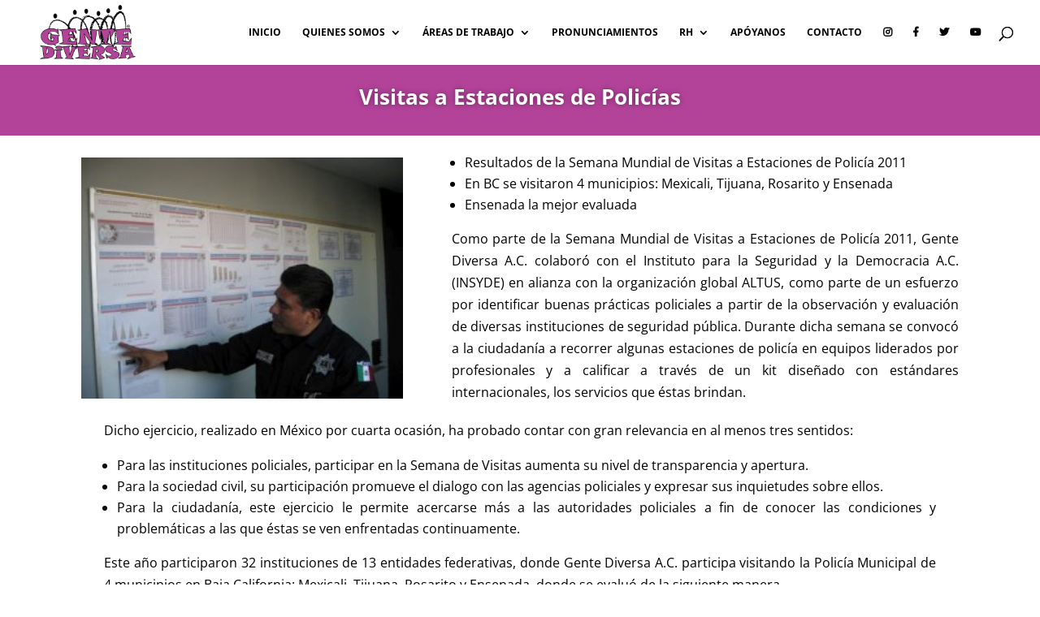

--- FILE ---
content_type: text/html; charset=UTF-8
request_url: https://www.gentediversa.org.mx/project/visitas-a-estaciones-de-policias/
body_size: 37593
content:
<!DOCTYPE html>
<html lang="es">
<head>
	<meta charset="UTF-8" />
<meta http-equiv="X-UA-Compatible" content="IE=edge">
	<link rel="pingback" href="https://www.gentediversa.org.mx/site/xmlrpc.php" />

	<script type="text/javascript">
		document.documentElement.className = 'js';
	</script>
	
	<title>Visitas a Estaciones de Policías | Gente Diversa</title>
<link rel="preconnect" href="https://fonts.gstatic.com" crossorigin /><style id="et-divi-open-sans-inline-css">/* Original: https://fonts.googleapis.com/css?family=Open+Sans:300italic,400italic,600italic,700italic,800italic,400,300,600,700,800&#038;subset=latin,latin-ext&#038;display=swap *//* User Agent: Mozilla/5.0 (Unknown; Linux x86_64) AppleWebKit/538.1 (KHTML, like Gecko) Safari/538.1 Daum/4.1 */@font-face {font-family: 'Open Sans';font-style: italic;font-weight: 300;font-stretch: normal;font-display: swap;src: url(https://fonts.gstatic.com/s/opensans/v44/memQYaGs126MiZpBA-UFUIcVXSCEkx2cmqvXlWq8tWZ0Pw86hd0Rk5hkWV4exQ.ttf) format('truetype');}@font-face {font-family: 'Open Sans';font-style: italic;font-weight: 400;font-stretch: normal;font-display: swap;src: url(https://fonts.gstatic.com/s/opensans/v44/memQYaGs126MiZpBA-UFUIcVXSCEkx2cmqvXlWq8tWZ0Pw86hd0Rk8ZkWV4exQ.ttf) format('truetype');}@font-face {font-family: 'Open Sans';font-style: italic;font-weight: 600;font-stretch: normal;font-display: swap;src: url(https://fonts.gstatic.com/s/opensans/v44/memQYaGs126MiZpBA-UFUIcVXSCEkx2cmqvXlWq8tWZ0Pw86hd0RkxhjWV4exQ.ttf) format('truetype');}@font-face {font-family: 'Open Sans';font-style: italic;font-weight: 700;font-stretch: normal;font-display: swap;src: url(https://fonts.gstatic.com/s/opensans/v44/memQYaGs126MiZpBA-UFUIcVXSCEkx2cmqvXlWq8tWZ0Pw86hd0RkyFjWV4exQ.ttf) format('truetype');}@font-face {font-family: 'Open Sans';font-style: italic;font-weight: 800;font-stretch: normal;font-display: swap;src: url(https://fonts.gstatic.com/s/opensans/v44/memQYaGs126MiZpBA-UFUIcVXSCEkx2cmqvXlWq8tWZ0Pw86hd0Rk0ZjWV4exQ.ttf) format('truetype');}@font-face {font-family: 'Open Sans';font-style: normal;font-weight: 300;font-stretch: normal;font-display: swap;src: url(https://fonts.gstatic.com/s/opensans/v44/memSYaGs126MiZpBA-UvWbX2vVnXBbObj2OVZyOOSr4dVJWUgsiH0B4uaVc.ttf) format('truetype');}@font-face {font-family: 'Open Sans';font-style: normal;font-weight: 400;font-stretch: normal;font-display: swap;src: url(https://fonts.gstatic.com/s/opensans/v44/memSYaGs126MiZpBA-UvWbX2vVnXBbObj2OVZyOOSr4dVJWUgsjZ0B4uaVc.ttf) format('truetype');}@font-face {font-family: 'Open Sans';font-style: normal;font-weight: 600;font-stretch: normal;font-display: swap;src: url(https://fonts.gstatic.com/s/opensans/v44/memSYaGs126MiZpBA-UvWbX2vVnXBbObj2OVZyOOSr4dVJWUgsgH1x4uaVc.ttf) format('truetype');}@font-face {font-family: 'Open Sans';font-style: normal;font-weight: 700;font-stretch: normal;font-display: swap;src: url(https://fonts.gstatic.com/s/opensans/v44/memSYaGs126MiZpBA-UvWbX2vVnXBbObj2OVZyOOSr4dVJWUgsg-1x4uaVc.ttf) format('truetype');}@font-face {font-family: 'Open Sans';font-style: normal;font-weight: 800;font-stretch: normal;font-display: swap;src: url(https://fonts.gstatic.com/s/opensans/v44/memSYaGs126MiZpBA-UvWbX2vVnXBbObj2OVZyOOSr4dVJWUgshZ1x4uaVc.ttf) format('truetype');}/* User Agent: Mozilla/5.0 (Windows NT 6.1; WOW64; rv:27.0) Gecko/20100101 Firefox/27.0 */@font-face {font-family: 'Open Sans';font-style: italic;font-weight: 300;font-stretch: normal;font-display: swap;src: url(https://fonts.gstatic.com/l/font?kit=memQYaGs126MiZpBA-UFUIcVXSCEkx2cmqvXlWq8tWZ0Pw86hd0Rk5hkWV4exg&skey=743457fe2cc29280&v=v44) format('woff');}@font-face {font-family: 'Open Sans';font-style: italic;font-weight: 400;font-stretch: normal;font-display: swap;src: url(https://fonts.gstatic.com/l/font?kit=memQYaGs126MiZpBA-UFUIcVXSCEkx2cmqvXlWq8tWZ0Pw86hd0Rk8ZkWV4exg&skey=743457fe2cc29280&v=v44) format('woff');}@font-face {font-family: 'Open Sans';font-style: italic;font-weight: 600;font-stretch: normal;font-display: swap;src: url(https://fonts.gstatic.com/l/font?kit=memQYaGs126MiZpBA-UFUIcVXSCEkx2cmqvXlWq8tWZ0Pw86hd0RkxhjWV4exg&skey=743457fe2cc29280&v=v44) format('woff');}@font-face {font-family: 'Open Sans';font-style: italic;font-weight: 700;font-stretch: normal;font-display: swap;src: url(https://fonts.gstatic.com/l/font?kit=memQYaGs126MiZpBA-UFUIcVXSCEkx2cmqvXlWq8tWZ0Pw86hd0RkyFjWV4exg&skey=743457fe2cc29280&v=v44) format('woff');}@font-face {font-family: 'Open Sans';font-style: italic;font-weight: 800;font-stretch: normal;font-display: swap;src: url(https://fonts.gstatic.com/l/font?kit=memQYaGs126MiZpBA-UFUIcVXSCEkx2cmqvXlWq8tWZ0Pw86hd0Rk0ZjWV4exg&skey=743457fe2cc29280&v=v44) format('woff');}@font-face {font-family: 'Open Sans';font-style: normal;font-weight: 300;font-stretch: normal;font-display: swap;src: url(https://fonts.gstatic.com/l/font?kit=memSYaGs126MiZpBA-UvWbX2vVnXBbObj2OVZyOOSr4dVJWUgsiH0B4uaVQ&skey=62c1cbfccc78b4b2&v=v44) format('woff');}@font-face {font-family: 'Open Sans';font-style: normal;font-weight: 400;font-stretch: normal;font-display: swap;src: url(https://fonts.gstatic.com/l/font?kit=memSYaGs126MiZpBA-UvWbX2vVnXBbObj2OVZyOOSr4dVJWUgsjZ0B4uaVQ&skey=62c1cbfccc78b4b2&v=v44) format('woff');}@font-face {font-family: 'Open Sans';font-style: normal;font-weight: 600;font-stretch: normal;font-display: swap;src: url(https://fonts.gstatic.com/l/font?kit=memSYaGs126MiZpBA-UvWbX2vVnXBbObj2OVZyOOSr4dVJWUgsgH1x4uaVQ&skey=62c1cbfccc78b4b2&v=v44) format('woff');}@font-face {font-family: 'Open Sans';font-style: normal;font-weight: 700;font-stretch: normal;font-display: swap;src: url(https://fonts.gstatic.com/l/font?kit=memSYaGs126MiZpBA-UvWbX2vVnXBbObj2OVZyOOSr4dVJWUgsg-1x4uaVQ&skey=62c1cbfccc78b4b2&v=v44) format('woff');}@font-face {font-family: 'Open Sans';font-style: normal;font-weight: 800;font-stretch: normal;font-display: swap;src: url(https://fonts.gstatic.com/l/font?kit=memSYaGs126MiZpBA-UvWbX2vVnXBbObj2OVZyOOSr4dVJWUgshZ1x4uaVQ&skey=62c1cbfccc78b4b2&v=v44) format('woff');}/* User Agent: Mozilla/5.0 (Windows NT 6.3; rv:39.0) Gecko/20100101 Firefox/39.0 */@font-face {font-family: 'Open Sans';font-style: italic;font-weight: 300;font-stretch: normal;font-display: swap;src: url(https://fonts.gstatic.com/s/opensans/v44/memQYaGs126MiZpBA-UFUIcVXSCEkx2cmqvXlWq8tWZ0Pw86hd0Rk5hkWV4ewA.woff2) format('woff2');}@font-face {font-family: 'Open Sans';font-style: italic;font-weight: 400;font-stretch: normal;font-display: swap;src: url(https://fonts.gstatic.com/s/opensans/v44/memQYaGs126MiZpBA-UFUIcVXSCEkx2cmqvXlWq8tWZ0Pw86hd0Rk8ZkWV4ewA.woff2) format('woff2');}@font-face {font-family: 'Open Sans';font-style: italic;font-weight: 600;font-stretch: normal;font-display: swap;src: url(https://fonts.gstatic.com/s/opensans/v44/memQYaGs126MiZpBA-UFUIcVXSCEkx2cmqvXlWq8tWZ0Pw86hd0RkxhjWV4ewA.woff2) format('woff2');}@font-face {font-family: 'Open Sans';font-style: italic;font-weight: 700;font-stretch: normal;font-display: swap;src: url(https://fonts.gstatic.com/s/opensans/v44/memQYaGs126MiZpBA-UFUIcVXSCEkx2cmqvXlWq8tWZ0Pw86hd0RkyFjWV4ewA.woff2) format('woff2');}@font-face {font-family: 'Open Sans';font-style: italic;font-weight: 800;font-stretch: normal;font-display: swap;src: url(https://fonts.gstatic.com/s/opensans/v44/memQYaGs126MiZpBA-UFUIcVXSCEkx2cmqvXlWq8tWZ0Pw86hd0Rk0ZjWV4ewA.woff2) format('woff2');}@font-face {font-family: 'Open Sans';font-style: normal;font-weight: 300;font-stretch: normal;font-display: swap;src: url(https://fonts.gstatic.com/s/opensans/v44/memSYaGs126MiZpBA-UvWbX2vVnXBbObj2OVZyOOSr4dVJWUgsiH0B4uaVI.woff2) format('woff2');}@font-face {font-family: 'Open Sans';font-style: normal;font-weight: 400;font-stretch: normal;font-display: swap;src: url(https://fonts.gstatic.com/s/opensans/v44/memSYaGs126MiZpBA-UvWbX2vVnXBbObj2OVZyOOSr4dVJWUgsjZ0B4uaVI.woff2) format('woff2');}@font-face {font-family: 'Open Sans';font-style: normal;font-weight: 600;font-stretch: normal;font-display: swap;src: url(https://fonts.gstatic.com/s/opensans/v44/memSYaGs126MiZpBA-UvWbX2vVnXBbObj2OVZyOOSr4dVJWUgsgH1x4uaVI.woff2) format('woff2');}@font-face {font-family: 'Open Sans';font-style: normal;font-weight: 700;font-stretch: normal;font-display: swap;src: url(https://fonts.gstatic.com/s/opensans/v44/memSYaGs126MiZpBA-UvWbX2vVnXBbObj2OVZyOOSr4dVJWUgsg-1x4uaVI.woff2) format('woff2');}@font-face {font-family: 'Open Sans';font-style: normal;font-weight: 800;font-stretch: normal;font-display: swap;src: url(https://fonts.gstatic.com/s/opensans/v44/memSYaGs126MiZpBA-UvWbX2vVnXBbObj2OVZyOOSr4dVJWUgshZ1x4uaVI.woff2) format('woff2');}</style><meta name='robots' content='max-image-preview:large' />
<script type="text/javascript">
			let jqueryParams=[],jQuery=function(r){return jqueryParams=[...jqueryParams,r],jQuery},$=function(r){return jqueryParams=[...jqueryParams,r],$};window.jQuery=jQuery,window.$=jQuery;let customHeadScripts=!1;jQuery.fn=jQuery.prototype={},$.fn=jQuery.prototype={},jQuery.noConflict=function(r){if(window.jQuery)return jQuery=window.jQuery,$=window.jQuery,customHeadScripts=!0,jQuery.noConflict},jQuery.ready=function(r){jqueryParams=[...jqueryParams,r]},$.ready=function(r){jqueryParams=[...jqueryParams,r]},jQuery.load=function(r){jqueryParams=[...jqueryParams,r]},$.load=function(r){jqueryParams=[...jqueryParams,r]},jQuery.fn.ready=function(r){jqueryParams=[...jqueryParams,r]},$.fn.ready=function(r){jqueryParams=[...jqueryParams,r]};</script><link rel="alternate" type="application/rss+xml" title="Gente Diversa &raquo; Feed" href="https://www.gentediversa.org.mx/feed/" />
<link rel="alternate" type="application/rss+xml" title="Gente Diversa &raquo; Feed de los comentarios" href="https://www.gentediversa.org.mx/comments/feed/" />
<meta content="Divi v.4.27.4" name="generator"/><style id='wp-block-library-theme-inline-css' type='text/css'>
.wp-block-audio :where(figcaption){color:#555;font-size:13px;text-align:center}.is-dark-theme .wp-block-audio :where(figcaption){color:#ffffffa6}.wp-block-audio{margin:0 0 1em}.wp-block-code{border:1px solid #ccc;border-radius:4px;font-family:Menlo,Consolas,monaco,monospace;padding:.8em 1em}.wp-block-embed :where(figcaption){color:#555;font-size:13px;text-align:center}.is-dark-theme .wp-block-embed :where(figcaption){color:#ffffffa6}.wp-block-embed{margin:0 0 1em}.blocks-gallery-caption{color:#555;font-size:13px;text-align:center}.is-dark-theme .blocks-gallery-caption{color:#ffffffa6}:root :where(.wp-block-image figcaption){color:#555;font-size:13px;text-align:center}.is-dark-theme :root :where(.wp-block-image figcaption){color:#ffffffa6}.wp-block-image{margin:0 0 1em}.wp-block-pullquote{border-bottom:4px solid;border-top:4px solid;color:currentColor;margin-bottom:1.75em}.wp-block-pullquote cite,.wp-block-pullquote footer,.wp-block-pullquote__citation{color:currentColor;font-size:.8125em;font-style:normal;text-transform:uppercase}.wp-block-quote{border-left:.25em solid;margin:0 0 1.75em;padding-left:1em}.wp-block-quote cite,.wp-block-quote footer{color:currentColor;font-size:.8125em;font-style:normal;position:relative}.wp-block-quote:where(.has-text-align-right){border-left:none;border-right:.25em solid;padding-left:0;padding-right:1em}.wp-block-quote:where(.has-text-align-center){border:none;padding-left:0}.wp-block-quote.is-large,.wp-block-quote.is-style-large,.wp-block-quote:where(.is-style-plain){border:none}.wp-block-search .wp-block-search__label{font-weight:700}.wp-block-search__button{border:1px solid #ccc;padding:.375em .625em}:where(.wp-block-group.has-background){padding:1.25em 2.375em}.wp-block-separator.has-css-opacity{opacity:.4}.wp-block-separator{border:none;border-bottom:2px solid;margin-left:auto;margin-right:auto}.wp-block-separator.has-alpha-channel-opacity{opacity:1}.wp-block-separator:not(.is-style-wide):not(.is-style-dots){width:100px}.wp-block-separator.has-background:not(.is-style-dots){border-bottom:none;height:1px}.wp-block-separator.has-background:not(.is-style-wide):not(.is-style-dots){height:2px}.wp-block-table{margin:0 0 1em}.wp-block-table td,.wp-block-table th{word-break:normal}.wp-block-table :where(figcaption){color:#555;font-size:13px;text-align:center}.is-dark-theme .wp-block-table :where(figcaption){color:#ffffffa6}.wp-block-video :where(figcaption){color:#555;font-size:13px;text-align:center}.is-dark-theme .wp-block-video :where(figcaption){color:#ffffffa6}.wp-block-video{margin:0 0 1em}:root :where(.wp-block-template-part.has-background){margin-bottom:0;margin-top:0;padding:1.25em 2.375em}
</style>
<style id='global-styles-inline-css' type='text/css'>
:root{--wp--preset--aspect-ratio--square: 1;--wp--preset--aspect-ratio--4-3: 4/3;--wp--preset--aspect-ratio--3-4: 3/4;--wp--preset--aspect-ratio--3-2: 3/2;--wp--preset--aspect-ratio--2-3: 2/3;--wp--preset--aspect-ratio--16-9: 16/9;--wp--preset--aspect-ratio--9-16: 9/16;--wp--preset--color--black: #000000;--wp--preset--color--cyan-bluish-gray: #abb8c3;--wp--preset--color--white: #ffffff;--wp--preset--color--pale-pink: #f78da7;--wp--preset--color--vivid-red: #cf2e2e;--wp--preset--color--luminous-vivid-orange: #ff6900;--wp--preset--color--luminous-vivid-amber: #fcb900;--wp--preset--color--light-green-cyan: #7bdcb5;--wp--preset--color--vivid-green-cyan: #00d084;--wp--preset--color--pale-cyan-blue: #8ed1fc;--wp--preset--color--vivid-cyan-blue: #0693e3;--wp--preset--color--vivid-purple: #9b51e0;--wp--preset--gradient--vivid-cyan-blue-to-vivid-purple: linear-gradient(135deg,rgba(6,147,227,1) 0%,rgb(155,81,224) 100%);--wp--preset--gradient--light-green-cyan-to-vivid-green-cyan: linear-gradient(135deg,rgb(122,220,180) 0%,rgb(0,208,130) 100%);--wp--preset--gradient--luminous-vivid-amber-to-luminous-vivid-orange: linear-gradient(135deg,rgba(252,185,0,1) 0%,rgba(255,105,0,1) 100%);--wp--preset--gradient--luminous-vivid-orange-to-vivid-red: linear-gradient(135deg,rgba(255,105,0,1) 0%,rgb(207,46,46) 100%);--wp--preset--gradient--very-light-gray-to-cyan-bluish-gray: linear-gradient(135deg,rgb(238,238,238) 0%,rgb(169,184,195) 100%);--wp--preset--gradient--cool-to-warm-spectrum: linear-gradient(135deg,rgb(74,234,220) 0%,rgb(151,120,209) 20%,rgb(207,42,186) 40%,rgb(238,44,130) 60%,rgb(251,105,98) 80%,rgb(254,248,76) 100%);--wp--preset--gradient--blush-light-purple: linear-gradient(135deg,rgb(255,206,236) 0%,rgb(152,150,240) 100%);--wp--preset--gradient--blush-bordeaux: linear-gradient(135deg,rgb(254,205,165) 0%,rgb(254,45,45) 50%,rgb(107,0,62) 100%);--wp--preset--gradient--luminous-dusk: linear-gradient(135deg,rgb(255,203,112) 0%,rgb(199,81,192) 50%,rgb(65,88,208) 100%);--wp--preset--gradient--pale-ocean: linear-gradient(135deg,rgb(255,245,203) 0%,rgb(182,227,212) 50%,rgb(51,167,181) 100%);--wp--preset--gradient--electric-grass: linear-gradient(135deg,rgb(202,248,128) 0%,rgb(113,206,126) 100%);--wp--preset--gradient--midnight: linear-gradient(135deg,rgb(2,3,129) 0%,rgb(40,116,252) 100%);--wp--preset--font-size--small: 13px;--wp--preset--font-size--medium: 20px;--wp--preset--font-size--large: 36px;--wp--preset--font-size--x-large: 42px;--wp--preset--spacing--20: 0.44rem;--wp--preset--spacing--30: 0.67rem;--wp--preset--spacing--40: 1rem;--wp--preset--spacing--50: 1.5rem;--wp--preset--spacing--60: 2.25rem;--wp--preset--spacing--70: 3.38rem;--wp--preset--spacing--80: 5.06rem;--wp--preset--shadow--natural: 6px 6px 9px rgba(0, 0, 0, 0.2);--wp--preset--shadow--deep: 12px 12px 50px rgba(0, 0, 0, 0.4);--wp--preset--shadow--sharp: 6px 6px 0px rgba(0, 0, 0, 0.2);--wp--preset--shadow--outlined: 6px 6px 0px -3px rgba(255, 255, 255, 1), 6px 6px rgba(0, 0, 0, 1);--wp--preset--shadow--crisp: 6px 6px 0px rgba(0, 0, 0, 1);}:root { --wp--style--global--content-size: 823px;--wp--style--global--wide-size: 1080px; }:where(body) { margin: 0; }.wp-site-blocks > .alignleft { float: left; margin-right: 2em; }.wp-site-blocks > .alignright { float: right; margin-left: 2em; }.wp-site-blocks > .aligncenter { justify-content: center; margin-left: auto; margin-right: auto; }:where(.is-layout-flex){gap: 0.5em;}:where(.is-layout-grid){gap: 0.5em;}.is-layout-flow > .alignleft{float: left;margin-inline-start: 0;margin-inline-end: 2em;}.is-layout-flow > .alignright{float: right;margin-inline-start: 2em;margin-inline-end: 0;}.is-layout-flow > .aligncenter{margin-left: auto !important;margin-right: auto !important;}.is-layout-constrained > .alignleft{float: left;margin-inline-start: 0;margin-inline-end: 2em;}.is-layout-constrained > .alignright{float: right;margin-inline-start: 2em;margin-inline-end: 0;}.is-layout-constrained > .aligncenter{margin-left: auto !important;margin-right: auto !important;}.is-layout-constrained > :where(:not(.alignleft):not(.alignright):not(.alignfull)){max-width: var(--wp--style--global--content-size);margin-left: auto !important;margin-right: auto !important;}.is-layout-constrained > .alignwide{max-width: var(--wp--style--global--wide-size);}body .is-layout-flex{display: flex;}.is-layout-flex{flex-wrap: wrap;align-items: center;}.is-layout-flex > :is(*, div){margin: 0;}body .is-layout-grid{display: grid;}.is-layout-grid > :is(*, div){margin: 0;}body{padding-top: 0px;padding-right: 0px;padding-bottom: 0px;padding-left: 0px;}:root :where(.wp-element-button, .wp-block-button__link){background-color: #32373c;border-width: 0;color: #fff;font-family: inherit;font-size: inherit;line-height: inherit;padding: calc(0.667em + 2px) calc(1.333em + 2px);text-decoration: none;}.has-black-color{color: var(--wp--preset--color--black) !important;}.has-cyan-bluish-gray-color{color: var(--wp--preset--color--cyan-bluish-gray) !important;}.has-white-color{color: var(--wp--preset--color--white) !important;}.has-pale-pink-color{color: var(--wp--preset--color--pale-pink) !important;}.has-vivid-red-color{color: var(--wp--preset--color--vivid-red) !important;}.has-luminous-vivid-orange-color{color: var(--wp--preset--color--luminous-vivid-orange) !important;}.has-luminous-vivid-amber-color{color: var(--wp--preset--color--luminous-vivid-amber) !important;}.has-light-green-cyan-color{color: var(--wp--preset--color--light-green-cyan) !important;}.has-vivid-green-cyan-color{color: var(--wp--preset--color--vivid-green-cyan) !important;}.has-pale-cyan-blue-color{color: var(--wp--preset--color--pale-cyan-blue) !important;}.has-vivid-cyan-blue-color{color: var(--wp--preset--color--vivid-cyan-blue) !important;}.has-vivid-purple-color{color: var(--wp--preset--color--vivid-purple) !important;}.has-black-background-color{background-color: var(--wp--preset--color--black) !important;}.has-cyan-bluish-gray-background-color{background-color: var(--wp--preset--color--cyan-bluish-gray) !important;}.has-white-background-color{background-color: var(--wp--preset--color--white) !important;}.has-pale-pink-background-color{background-color: var(--wp--preset--color--pale-pink) !important;}.has-vivid-red-background-color{background-color: var(--wp--preset--color--vivid-red) !important;}.has-luminous-vivid-orange-background-color{background-color: var(--wp--preset--color--luminous-vivid-orange) !important;}.has-luminous-vivid-amber-background-color{background-color: var(--wp--preset--color--luminous-vivid-amber) !important;}.has-light-green-cyan-background-color{background-color: var(--wp--preset--color--light-green-cyan) !important;}.has-vivid-green-cyan-background-color{background-color: var(--wp--preset--color--vivid-green-cyan) !important;}.has-pale-cyan-blue-background-color{background-color: var(--wp--preset--color--pale-cyan-blue) !important;}.has-vivid-cyan-blue-background-color{background-color: var(--wp--preset--color--vivid-cyan-blue) !important;}.has-vivid-purple-background-color{background-color: var(--wp--preset--color--vivid-purple) !important;}.has-black-border-color{border-color: var(--wp--preset--color--black) !important;}.has-cyan-bluish-gray-border-color{border-color: var(--wp--preset--color--cyan-bluish-gray) !important;}.has-white-border-color{border-color: var(--wp--preset--color--white) !important;}.has-pale-pink-border-color{border-color: var(--wp--preset--color--pale-pink) !important;}.has-vivid-red-border-color{border-color: var(--wp--preset--color--vivid-red) !important;}.has-luminous-vivid-orange-border-color{border-color: var(--wp--preset--color--luminous-vivid-orange) !important;}.has-luminous-vivid-amber-border-color{border-color: var(--wp--preset--color--luminous-vivid-amber) !important;}.has-light-green-cyan-border-color{border-color: var(--wp--preset--color--light-green-cyan) !important;}.has-vivid-green-cyan-border-color{border-color: var(--wp--preset--color--vivid-green-cyan) !important;}.has-pale-cyan-blue-border-color{border-color: var(--wp--preset--color--pale-cyan-blue) !important;}.has-vivid-cyan-blue-border-color{border-color: var(--wp--preset--color--vivid-cyan-blue) !important;}.has-vivid-purple-border-color{border-color: var(--wp--preset--color--vivid-purple) !important;}.has-vivid-cyan-blue-to-vivid-purple-gradient-background{background: var(--wp--preset--gradient--vivid-cyan-blue-to-vivid-purple) !important;}.has-light-green-cyan-to-vivid-green-cyan-gradient-background{background: var(--wp--preset--gradient--light-green-cyan-to-vivid-green-cyan) !important;}.has-luminous-vivid-amber-to-luminous-vivid-orange-gradient-background{background: var(--wp--preset--gradient--luminous-vivid-amber-to-luminous-vivid-orange) !important;}.has-luminous-vivid-orange-to-vivid-red-gradient-background{background: var(--wp--preset--gradient--luminous-vivid-orange-to-vivid-red) !important;}.has-very-light-gray-to-cyan-bluish-gray-gradient-background{background: var(--wp--preset--gradient--very-light-gray-to-cyan-bluish-gray) !important;}.has-cool-to-warm-spectrum-gradient-background{background: var(--wp--preset--gradient--cool-to-warm-spectrum) !important;}.has-blush-light-purple-gradient-background{background: var(--wp--preset--gradient--blush-light-purple) !important;}.has-blush-bordeaux-gradient-background{background: var(--wp--preset--gradient--blush-bordeaux) !important;}.has-luminous-dusk-gradient-background{background: var(--wp--preset--gradient--luminous-dusk) !important;}.has-pale-ocean-gradient-background{background: var(--wp--preset--gradient--pale-ocean) !important;}.has-electric-grass-gradient-background{background: var(--wp--preset--gradient--electric-grass) !important;}.has-midnight-gradient-background{background: var(--wp--preset--gradient--midnight) !important;}.has-small-font-size{font-size: var(--wp--preset--font-size--small) !important;}.has-medium-font-size{font-size: var(--wp--preset--font-size--medium) !important;}.has-large-font-size{font-size: var(--wp--preset--font-size--large) !important;}.has-x-large-font-size{font-size: var(--wp--preset--font-size--x-large) !important;}
:where(.wp-block-post-template.is-layout-flex){gap: 1.25em;}:where(.wp-block-post-template.is-layout-grid){gap: 1.25em;}
:where(.wp-block-columns.is-layout-flex){gap: 2em;}:where(.wp-block-columns.is-layout-grid){gap: 2em;}
:root :where(.wp-block-pullquote){font-size: 1.5em;line-height: 1.6;}
</style>
<style id='divi-style-inline-inline-css' type='text/css'>
/*!
Theme Name: Divi
Theme URI: http://www.elegantthemes.com/gallery/divi/
Version: 4.27.4
Description: Smart. Flexible. Beautiful. Divi is the most powerful theme in our collection.
Author: Elegant Themes
Author URI: http://www.elegantthemes.com
License: GNU General Public License v2
License URI: http://www.gnu.org/licenses/gpl-2.0.html
*/

a,abbr,acronym,address,applet,b,big,blockquote,body,center,cite,code,dd,del,dfn,div,dl,dt,em,fieldset,font,form,h1,h2,h3,h4,h5,h6,html,i,iframe,img,ins,kbd,label,legend,li,object,ol,p,pre,q,s,samp,small,span,strike,strong,sub,sup,tt,u,ul,var{margin:0;padding:0;border:0;outline:0;font-size:100%;-ms-text-size-adjust:100%;-webkit-text-size-adjust:100%;vertical-align:baseline;background:transparent}body{line-height:1}ol,ul{list-style:none}blockquote,q{quotes:none}blockquote:after,blockquote:before,q:after,q:before{content:"";content:none}blockquote{margin:20px 0 30px;border-left:5px solid;padding-left:20px}:focus{outline:0}del{text-decoration:line-through}pre{overflow:auto;padding:10px}figure{margin:0}table{border-collapse:collapse;border-spacing:0}article,aside,footer,header,hgroup,nav,section{display:block}body{font-family:Open Sans,Arial,sans-serif;font-size:14px;color:#666;background-color:#fff;line-height:1.7em;font-weight:500;-webkit-font-smoothing:antialiased;-moz-osx-font-smoothing:grayscale}body.page-template-page-template-blank-php #page-container{padding-top:0!important}body.et_cover_background{background-size:cover!important;background-position:top!important;background-repeat:no-repeat!important;background-attachment:fixed}a{color:#2ea3f2}a,a:hover{text-decoration:none}p{padding-bottom:1em}p:not(.has-background):last-of-type{padding-bottom:0}p.et_normal_padding{padding-bottom:1em}strong{font-weight:700}cite,em,i{font-style:italic}code,pre{font-family:Courier New,monospace;margin-bottom:10px}ins{text-decoration:none}sub,sup{height:0;line-height:1;position:relative;vertical-align:baseline}sup{bottom:.8em}sub{top:.3em}dl{margin:0 0 1.5em}dl dt{font-weight:700}dd{margin-left:1.5em}blockquote p{padding-bottom:0}embed,iframe,object,video{max-width:100%}h1,h2,h3,h4,h5,h6{color:#333;padding-bottom:10px;line-height:1em;font-weight:500}h1 a,h2 a,h3 a,h4 a,h5 a,h6 a{color:inherit}h1{font-size:30px}h2{font-size:26px}h3{font-size:22px}h4{font-size:18px}h5{font-size:16px}h6{font-size:14px}input{-webkit-appearance:none}input[type=checkbox]{-webkit-appearance:checkbox}input[type=radio]{-webkit-appearance:radio}input.text,input.title,input[type=email],input[type=password],input[type=tel],input[type=text],select,textarea{background-color:#fff;border:1px solid #bbb;padding:2px;color:#4e4e4e}input.text:focus,input.title:focus,input[type=text]:focus,select:focus,textarea:focus{border-color:#2d3940;color:#3e3e3e}input.text,input.title,input[type=text],select,textarea{margin:0}textarea{padding:4px}button,input,select,textarea{font-family:inherit}img{max-width:100%;height:auto}.clear{clear:both}br.clear{margin:0;padding:0}.pagination{clear:both}#et_search_icon:hover,.et-social-icon a:hover,.et_password_protected_form .et_submit_button,.form-submit .et_pb_buttontton.alt.disabled,.nav-single a,.posted_in a{color:#2ea3f2}.et-search-form,blockquote{border-color:#2ea3f2}#main-content{background-color:#fff}.container{width:80%;max-width:1080px;margin:auto;position:relative}body:not(.et-tb) #main-content .container,body:not(.et-tb-has-header) #main-content .container{padding-top:58px}.et_full_width_page #main-content .container:before{display:none}.main_title{margin-bottom:20px}.et_password_protected_form .et_submit_button:hover,.form-submit .et_pb_button:hover{background:rgba(0,0,0,.05)}.et_button_icon_visible .et_pb_button{padding-right:2em;padding-left:.7em}.et_button_icon_visible .et_pb_button:after{opacity:1;margin-left:0}.et_button_left .et_pb_button:hover:after{left:.15em}.et_button_left .et_pb_button:after{margin-left:0;left:1em}.et_button_icon_visible.et_button_left .et_pb_button,.et_button_left .et_pb_button:hover,.et_button_left .et_pb_module .et_pb_button:hover{padding-left:2em;padding-right:.7em}.et_button_icon_visible.et_button_left .et_pb_button:after,.et_button_left .et_pb_button:hover:after{left:.15em}.et_password_protected_form .et_submit_button:hover,.form-submit .et_pb_button:hover{padding:.3em 1em}.et_button_no_icon .et_pb_button:after{display:none}.et_button_no_icon.et_button_icon_visible.et_button_left .et_pb_button,.et_button_no_icon.et_button_left .et_pb_button:hover,.et_button_no_icon .et_pb_button,.et_button_no_icon .et_pb_button:hover{padding:.3em 1em!important}.et_button_custom_icon .et_pb_button:after{line-height:1.7em}.et_button_custom_icon.et_button_icon_visible .et_pb_button:after,.et_button_custom_icon .et_pb_button:hover:after{margin-left:.3em}#left-area .post_format-post-format-gallery .wp-block-gallery:first-of-type{padding:0;margin-bottom:-16px}.entry-content table:not(.variations){border:1px solid #eee;margin:0 0 15px;text-align:left;width:100%}.entry-content thead th,.entry-content tr th{color:#555;font-weight:700;padding:9px 24px}.entry-content tr td{border-top:1px solid #eee;padding:6px 24px}#left-area ul,.entry-content ul,.et-l--body ul,.et-l--footer ul,.et-l--header ul{list-style-type:disc;padding:0 0 23px 1em;line-height:26px}#left-area ol,.entry-content ol,.et-l--body ol,.et-l--footer ol,.et-l--header ol{list-style-type:decimal;list-style-position:inside;padding:0 0 23px;line-height:26px}#left-area ul li ul,.entry-content ul li ol{padding:2px 0 2px 20px}#left-area ol li ul,.entry-content ol li ol,.et-l--body ol li ol,.et-l--footer ol li ol,.et-l--header ol li ol{padding:2px 0 2px 35px}#left-area ul.wp-block-gallery{display:-webkit-box;display:-ms-flexbox;display:flex;-ms-flex-wrap:wrap;flex-wrap:wrap;list-style-type:none;padding:0}#left-area ul.products{padding:0!important;line-height:1.7!important;list-style:none!important}.gallery-item a{display:block}.gallery-caption,.gallery-item a{width:90%}#wpadminbar{z-index:100001}#left-area .post-meta{font-size:14px;padding-bottom:15px}#left-area .post-meta a{text-decoration:none;color:#666}#left-area .et_featured_image{padding-bottom:7px}.single .post{padding-bottom:25px}body.single .et_audio_content{margin-bottom:-6px}.nav-single a{text-decoration:none;color:#2ea3f2;font-size:14px;font-weight:400}.nav-previous{float:left}.nav-next{float:right}.et_password_protected_form p input{background-color:#eee;border:none!important;width:100%!important;border-radius:0!important;font-size:14px;color:#999!important;padding:16px!important;-webkit-box-sizing:border-box;box-sizing:border-box}.et_password_protected_form label{display:none}.et_password_protected_form .et_submit_button{font-family:inherit;display:block;float:right;margin:8px auto 0;cursor:pointer}.post-password-required p.nocomments.container{max-width:100%}.post-password-required p.nocomments.container:before{display:none}.aligncenter,div.post .new-post .aligncenter{display:block;margin-left:auto;margin-right:auto}.wp-caption{border:1px solid #ddd;text-align:center;background-color:#f3f3f3;margin-bottom:10px;max-width:96%;padding:8px}.wp-caption.alignleft{margin:0 30px 20px 0}.wp-caption.alignright{margin:0 0 20px 30px}.wp-caption img{margin:0;padding:0;border:0}.wp-caption p.wp-caption-text{font-size:12px;padding:0 4px 5px;margin:0}.alignright{float:right}.alignleft{float:left}img.alignleft{display:inline;float:left;margin-right:15px}img.alignright{display:inline;float:right;margin-left:15px}.page.et_pb_pagebuilder_layout #main-content{background-color:transparent}body #main-content .et_builder_inner_content>h1,body #main-content .et_builder_inner_content>h2,body #main-content .et_builder_inner_content>h3,body #main-content .et_builder_inner_content>h4,body #main-content .et_builder_inner_content>h5,body #main-content .et_builder_inner_content>h6{line-height:1.4em}body #main-content .et_builder_inner_content>p{line-height:1.7em}.wp-block-pullquote{margin:20px 0 30px}.wp-block-pullquote.has-background blockquote{border-left:none}.wp-block-group.has-background{padding:1.5em 1.5em .5em}@media (min-width:981px){#left-area{width:79.125%;padding-bottom:23px}#main-content .container:before{content:"";position:absolute;top:0;height:100%;width:1px;background-color:#e2e2e2}.et_full_width_page #left-area,.et_no_sidebar #left-area{float:none;width:100%!important}.et_full_width_page #left-area{padding-bottom:0}.et_no_sidebar #main-content .container:before{display:none}}@media (max-width:980px){#page-container{padding-top:80px}.et-tb #page-container,.et-tb-has-header #page-container{padding-top:0!important}#left-area,#sidebar{width:100%!important}#main-content .container:before{display:none!important}.et_full_width_page .et_gallery_item:nth-child(4n+1){clear:none}}@media print{#page-container{padding-top:0!important}}#wp-admin-bar-et-use-visual-builder a:before{font-family:ETmodules!important;content:"\e625";font-size:30px!important;width:28px;margin-top:-3px;color:#974df3!important}#wp-admin-bar-et-use-visual-builder:hover a:before{color:#fff!important}#wp-admin-bar-et-use-visual-builder:hover a,#wp-admin-bar-et-use-visual-builder a:hover{transition:background-color .5s ease;-webkit-transition:background-color .5s ease;-moz-transition:background-color .5s ease;background-color:#7e3bd0!important;color:#fff!important}* html .clearfix,:first-child+html .clearfix{zoom:1}.iphone .et_pb_section_video_bg video::-webkit-media-controls-start-playback-button{display:none!important;-webkit-appearance:none}.et_mobile_device .et_pb_section_parallax .et_pb_parallax_css{background-attachment:scroll}.et-social-facebook a.icon:before{content:"\e093"}.et-social-twitter a.icon:before{content:"\e094"}.et-social-google-plus a.icon:before{content:"\e096"}.et-social-instagram a.icon:before{content:"\e09a"}.et-social-rss a.icon:before{content:"\e09e"}.ai1ec-single-event:after{content:" ";display:table;clear:both}.evcal_event_details .evcal_evdata_cell .eventon_details_shading_bot.eventon_details_shading_bot{z-index:3}.wp-block-divi-layout{margin-bottom:1em}*{-webkit-box-sizing:border-box;box-sizing:border-box}#et-info-email:before,#et-info-phone:before,#et_search_icon:before,.comment-reply-link:after,.et-cart-info span:before,.et-pb-arrow-next:before,.et-pb-arrow-prev:before,.et-social-icon a:before,.et_audio_container .mejs-playpause-button button:before,.et_audio_container .mejs-volume-button button:before,.et_overlay:before,.et_password_protected_form .et_submit_button:after,.et_pb_button:after,.et_pb_contact_reset:after,.et_pb_contact_submit:after,.et_pb_font_icon:before,.et_pb_newsletter_button:after,.et_pb_pricing_table_button:after,.et_pb_promo_button:after,.et_pb_testimonial:before,.et_pb_toggle_title:before,.form-submit .et_pb_button:after,.mobile_menu_bar:before,a.et_pb_more_button:after{font-family:ETmodules!important;speak:none;font-style:normal;font-weight:400;-webkit-font-feature-settings:normal;font-feature-settings:normal;font-variant:normal;text-transform:none;line-height:1;-webkit-font-smoothing:antialiased;-moz-osx-font-smoothing:grayscale;text-shadow:0 0;direction:ltr}.et-pb-icon,.et_pb_custom_button_icon.et_pb_button:after,.et_pb_login .et_pb_custom_button_icon.et_pb_button:after,.et_pb_woo_custom_button_icon .button.et_pb_custom_button_icon.et_pb_button:after,.et_pb_woo_custom_button_icon .button.et_pb_custom_button_icon.et_pb_button:hover:after{content:attr(data-icon)}.et-pb-icon{font-family:ETmodules;speak:none;font-weight:400;-webkit-font-feature-settings:normal;font-feature-settings:normal;font-variant:normal;text-transform:none;line-height:1;-webkit-font-smoothing:antialiased;font-size:96px;font-style:normal;display:inline-block;-webkit-box-sizing:border-box;box-sizing:border-box;direction:ltr}#et-ajax-saving{display:none;-webkit-transition:background .3s,-webkit-box-shadow .3s;transition:background .3s,-webkit-box-shadow .3s;transition:background .3s,box-shadow .3s;transition:background .3s,box-shadow .3s,-webkit-box-shadow .3s;-webkit-box-shadow:rgba(0,139,219,.247059) 0 0 60px;box-shadow:0 0 60px rgba(0,139,219,.247059);position:fixed;top:50%;left:50%;width:50px;height:50px;background:#fff;border-radius:50px;margin:-25px 0 0 -25px;z-index:999999;text-align:center}#et-ajax-saving img{margin:9px}.et-safe-mode-indicator,.et-safe-mode-indicator:focus,.et-safe-mode-indicator:hover{-webkit-box-shadow:0 5px 10px rgba(41,196,169,.15);box-shadow:0 5px 10px rgba(41,196,169,.15);background:#29c4a9;color:#fff;font-size:14px;font-weight:600;padding:12px;line-height:16px;border-radius:3px;position:fixed;bottom:30px;right:30px;z-index:999999;text-decoration:none;font-family:Open Sans,sans-serif;-webkit-font-smoothing:antialiased;-moz-osx-font-smoothing:grayscale}.et_pb_button{font-size:20px;font-weight:500;padding:.3em 1em;line-height:1.7em!important;background-color:transparent;background-size:cover;background-position:50%;background-repeat:no-repeat;border:2px solid;border-radius:3px;-webkit-transition-duration:.2s;transition-duration:.2s;-webkit-transition-property:all!important;transition-property:all!important}.et_pb_button,.et_pb_button_inner{position:relative}.et_pb_button:hover,.et_pb_module .et_pb_button:hover{border:2px solid transparent;padding:.3em 2em .3em .7em}.et_pb_button:hover{background-color:hsla(0,0%,100%,.2)}.et_pb_bg_layout_light.et_pb_button:hover,.et_pb_bg_layout_light .et_pb_button:hover{background-color:rgba(0,0,0,.05)}.et_pb_button:after,.et_pb_button:before{font-size:32px;line-height:1em;content:"\35";opacity:0;position:absolute;margin-left:-1em;-webkit-transition:all .2s;transition:all .2s;text-transform:none;-webkit-font-feature-settings:"kern" off;font-feature-settings:"kern" off;font-variant:none;font-style:normal;font-weight:400;text-shadow:none}.et_pb_button.et_hover_enabled:hover:after,.et_pb_button.et_pb_hovered:hover:after{-webkit-transition:none!important;transition:none!important}.et_pb_button:before{display:none}.et_pb_button:hover:after{opacity:1;margin-left:0}.et_pb_column_1_3 h1,.et_pb_column_1_4 h1,.et_pb_column_1_5 h1,.et_pb_column_1_6 h1,.et_pb_column_2_5 h1{font-size:26px}.et_pb_column_1_3 h2,.et_pb_column_1_4 h2,.et_pb_column_1_5 h2,.et_pb_column_1_6 h2,.et_pb_column_2_5 h2{font-size:23px}.et_pb_column_1_3 h3,.et_pb_column_1_4 h3,.et_pb_column_1_5 h3,.et_pb_column_1_6 h3,.et_pb_column_2_5 h3{font-size:20px}.et_pb_column_1_3 h4,.et_pb_column_1_4 h4,.et_pb_column_1_5 h4,.et_pb_column_1_6 h4,.et_pb_column_2_5 h4{font-size:18px}.et_pb_column_1_3 h5,.et_pb_column_1_4 h5,.et_pb_column_1_5 h5,.et_pb_column_1_6 h5,.et_pb_column_2_5 h5{font-size:16px}.et_pb_column_1_3 h6,.et_pb_column_1_4 h6,.et_pb_column_1_5 h6,.et_pb_column_1_6 h6,.et_pb_column_2_5 h6{font-size:15px}.et_pb_bg_layout_dark,.et_pb_bg_layout_dark h1,.et_pb_bg_layout_dark h2,.et_pb_bg_layout_dark h3,.et_pb_bg_layout_dark h4,.et_pb_bg_layout_dark h5,.et_pb_bg_layout_dark h6{color:#fff!important}.et_pb_module.et_pb_text_align_left{text-align:left}.et_pb_module.et_pb_text_align_center{text-align:center}.et_pb_module.et_pb_text_align_right{text-align:right}.et_pb_module.et_pb_text_align_justified{text-align:justify}.clearfix:after{visibility:hidden;display:block;font-size:0;content:" ";clear:both;height:0}.et_pb_bg_layout_light .et_pb_more_button{color:#2ea3f2}.et_builder_inner_content{position:relative;z-index:1}header .et_builder_inner_content{z-index:2}.et_pb_css_mix_blend_mode_passthrough{mix-blend-mode:unset!important}.et_pb_image_container{margin:-20px -20px 29px}.et_pb_module_inner{position:relative}.et_hover_enabled_preview{z-index:2}.et_hover_enabled:hover{position:relative;z-index:2}.et_pb_all_tabs,.et_pb_module,.et_pb_posts_nav a,.et_pb_tab,.et_pb_with_background{position:relative;background-size:cover;background-position:50%;background-repeat:no-repeat}.et_pb_background_mask,.et_pb_background_pattern{bottom:0;left:0;position:absolute;right:0;top:0}.et_pb_background_mask{background-size:calc(100% + 2px) calc(100% + 2px);background-repeat:no-repeat;background-position:50%;overflow:hidden}.et_pb_background_pattern{background-position:0 0;background-repeat:repeat}.et_pb_with_border{position:relative;border:0 solid #333}.post-password-required .et_pb_row{padding:0;width:100%}.post-password-required .et_password_protected_form{min-height:0}body.et_pb_pagebuilder_layout.et_pb_show_title .post-password-required .et_password_protected_form h1,body:not(.et_pb_pagebuilder_layout) .post-password-required .et_password_protected_form h1{display:none}.et_pb_no_bg{padding:0!important}.et_overlay.et_pb_inline_icon:before,.et_pb_inline_icon:before{content:attr(data-icon)}.et_pb_more_button{color:inherit;text-shadow:none;text-decoration:none;display:inline-block;margin-top:20px}.et_parallax_bg_wrap{overflow:hidden;position:absolute;top:0;right:0;bottom:0;left:0}.et_parallax_bg{background-repeat:no-repeat;background-position:top;background-size:cover;position:absolute;bottom:0;left:0;width:100%;height:100%;display:block}.et_parallax_bg.et_parallax_bg__hover,.et_parallax_bg.et_parallax_bg_phone,.et_parallax_bg.et_parallax_bg_tablet,.et_parallax_gradient.et_parallax_gradient__hover,.et_parallax_gradient.et_parallax_gradient_phone,.et_parallax_gradient.et_parallax_gradient_tablet,.et_pb_section_parallax_hover:hover .et_parallax_bg:not(.et_parallax_bg__hover),.et_pb_section_parallax_hover:hover .et_parallax_gradient:not(.et_parallax_gradient__hover){display:none}.et_pb_section_parallax_hover:hover .et_parallax_bg.et_parallax_bg__hover,.et_pb_section_parallax_hover:hover .et_parallax_gradient.et_parallax_gradient__hover{display:block}.et_parallax_gradient{bottom:0;display:block;left:0;position:absolute;right:0;top:0}.et_pb_module.et_pb_section_parallax,.et_pb_posts_nav a.et_pb_section_parallax,.et_pb_tab.et_pb_section_parallax{position:relative}.et_pb_section_parallax .et_pb_parallax_css,.et_pb_slides .et_parallax_bg.et_pb_parallax_css{background-attachment:fixed}body.et-bfb .et_pb_section_parallax .et_pb_parallax_css,body.et-bfb .et_pb_slides .et_parallax_bg.et_pb_parallax_css{background-attachment:scroll;bottom:auto}.et_pb_section_parallax.et_pb_column .et_pb_module,.et_pb_section_parallax.et_pb_row .et_pb_column,.et_pb_section_parallax.et_pb_row .et_pb_module{z-index:9;position:relative}.et_pb_more_button:hover:after{opacity:1;margin-left:0}.et_pb_preload .et_pb_section_video_bg,.et_pb_preload>div{visibility:hidden}.et_pb_preload,.et_pb_section.et_pb_section_video.et_pb_preload{position:relative;background:#464646!important}.et_pb_preload:before{content:"";position:absolute;top:50%;left:50%;background:url(https://www.gentediversa.org.mx/site/wp-content/themes/Divi/includes/builder/styles/images/preloader.gif) no-repeat;border-radius:32px;width:32px;height:32px;margin:-16px 0 0 -16px}.box-shadow-overlay{position:absolute;top:0;left:0;width:100%;height:100%;z-index:10;pointer-events:none}.et_pb_section>.box-shadow-overlay~.et_pb_row{z-index:11}body.safari .section_has_divider{will-change:transform}.et_pb_row>.box-shadow-overlay{z-index:8}.has-box-shadow-overlay{position:relative}.et_clickable{cursor:pointer}.screen-reader-text{border:0;clip:rect(1px,1px,1px,1px);-webkit-clip-path:inset(50%);clip-path:inset(50%);height:1px;margin:-1px;overflow:hidden;padding:0;position:absolute!important;width:1px;word-wrap:normal!important}.et_multi_view_hidden,.et_multi_view_hidden_image{display:none!important}@keyframes multi-view-image-fade{0%{opacity:0}10%{opacity:.1}20%{opacity:.2}30%{opacity:.3}40%{opacity:.4}50%{opacity:.5}60%{opacity:.6}70%{opacity:.7}80%{opacity:.8}90%{opacity:.9}to{opacity:1}}.et_multi_view_image__loading{visibility:hidden}.et_multi_view_image__loaded{-webkit-animation:multi-view-image-fade .5s;animation:multi-view-image-fade .5s}#et-pb-motion-effects-offset-tracker{visibility:hidden!important;opacity:0;position:absolute;top:0;left:0}.et-pb-before-scroll-animation{opacity:0}header.et-l.et-l--header:after{clear:both;display:block;content:""}.et_pb_module{-webkit-animation-timing-function:linear;animation-timing-function:linear;-webkit-animation-duration:.2s;animation-duration:.2s}@-webkit-keyframes fadeBottom{0%{opacity:0;-webkit-transform:translateY(10%);transform:translateY(10%)}to{opacity:1;-webkit-transform:translateY(0);transform:translateY(0)}}@keyframes fadeBottom{0%{opacity:0;-webkit-transform:translateY(10%);transform:translateY(10%)}to{opacity:1;-webkit-transform:translateY(0);transform:translateY(0)}}@-webkit-keyframes fadeLeft{0%{opacity:0;-webkit-transform:translateX(-10%);transform:translateX(-10%)}to{opacity:1;-webkit-transform:translateX(0);transform:translateX(0)}}@keyframes fadeLeft{0%{opacity:0;-webkit-transform:translateX(-10%);transform:translateX(-10%)}to{opacity:1;-webkit-transform:translateX(0);transform:translateX(0)}}@-webkit-keyframes fadeRight{0%{opacity:0;-webkit-transform:translateX(10%);transform:translateX(10%)}to{opacity:1;-webkit-transform:translateX(0);transform:translateX(0)}}@keyframes fadeRight{0%{opacity:0;-webkit-transform:translateX(10%);transform:translateX(10%)}to{opacity:1;-webkit-transform:translateX(0);transform:translateX(0)}}@-webkit-keyframes fadeTop{0%{opacity:0;-webkit-transform:translateY(-10%);transform:translateY(-10%)}to{opacity:1;-webkit-transform:translateX(0);transform:translateX(0)}}@keyframes fadeTop{0%{opacity:0;-webkit-transform:translateY(-10%);transform:translateY(-10%)}to{opacity:1;-webkit-transform:translateX(0);transform:translateX(0)}}@-webkit-keyframes fadeIn{0%{opacity:0}to{opacity:1}}@keyframes fadeIn{0%{opacity:0}to{opacity:1}}.et-waypoint:not(.et_pb_counters){opacity:0}@media (min-width:981px){.et_pb_section.et_section_specialty div.et_pb_row .et_pb_column .et_pb_column .et_pb_module.et-last-child,.et_pb_section.et_section_specialty div.et_pb_row .et_pb_column .et_pb_column .et_pb_module:last-child,.et_pb_section.et_section_specialty div.et_pb_row .et_pb_column .et_pb_row_inner .et_pb_column .et_pb_module.et-last-child,.et_pb_section.et_section_specialty div.et_pb_row .et_pb_column .et_pb_row_inner .et_pb_column .et_pb_module:last-child,.et_pb_section div.et_pb_row .et_pb_column .et_pb_module.et-last-child,.et_pb_section div.et_pb_row .et_pb_column .et_pb_module:last-child{margin-bottom:0}}@media (max-width:980px){.et_overlay.et_pb_inline_icon_tablet:before,.et_pb_inline_icon_tablet:before{content:attr(data-icon-tablet)}.et_parallax_bg.et_parallax_bg_tablet_exist,.et_parallax_gradient.et_parallax_gradient_tablet_exist{display:none}.et_parallax_bg.et_parallax_bg_tablet,.et_parallax_gradient.et_parallax_gradient_tablet{display:block}.et_pb_column .et_pb_module{margin-bottom:30px}.et_pb_row .et_pb_column .et_pb_module.et-last-child,.et_pb_row .et_pb_column .et_pb_module:last-child,.et_section_specialty .et_pb_row .et_pb_column .et_pb_module.et-last-child,.et_section_specialty .et_pb_row .et_pb_column .et_pb_module:last-child{margin-bottom:0}.et_pb_more_button{display:inline-block!important}.et_pb_bg_layout_light_tablet.et_pb_button,.et_pb_bg_layout_light_tablet.et_pb_module.et_pb_button,.et_pb_bg_layout_light_tablet .et_pb_more_button{color:#2ea3f2}.et_pb_bg_layout_light_tablet .et_pb_forgot_password a{color:#666}.et_pb_bg_layout_light_tablet h1,.et_pb_bg_layout_light_tablet h2,.et_pb_bg_layout_light_tablet h3,.et_pb_bg_layout_light_tablet h4,.et_pb_bg_layout_light_tablet h5,.et_pb_bg_layout_light_tablet h6{color:#333!important}.et_pb_module .et_pb_bg_layout_light_tablet.et_pb_button{color:#2ea3f2!important}.et_pb_bg_layout_light_tablet{color:#666!important}.et_pb_bg_layout_dark_tablet,.et_pb_bg_layout_dark_tablet h1,.et_pb_bg_layout_dark_tablet h2,.et_pb_bg_layout_dark_tablet h3,.et_pb_bg_layout_dark_tablet h4,.et_pb_bg_layout_dark_tablet h5,.et_pb_bg_layout_dark_tablet h6{color:#fff!important}.et_pb_bg_layout_dark_tablet.et_pb_button,.et_pb_bg_layout_dark_tablet.et_pb_module.et_pb_button,.et_pb_bg_layout_dark_tablet .et_pb_more_button{color:inherit}.et_pb_bg_layout_dark_tablet .et_pb_forgot_password a{color:#fff}.et_pb_module.et_pb_text_align_left-tablet{text-align:left}.et_pb_module.et_pb_text_align_center-tablet{text-align:center}.et_pb_module.et_pb_text_align_right-tablet{text-align:right}.et_pb_module.et_pb_text_align_justified-tablet{text-align:justify}}@media (max-width:767px){.et_pb_more_button{display:inline-block!important}.et_overlay.et_pb_inline_icon_phone:before,.et_pb_inline_icon_phone:before{content:attr(data-icon-phone)}.et_parallax_bg.et_parallax_bg_phone_exist,.et_parallax_gradient.et_parallax_gradient_phone_exist{display:none}.et_parallax_bg.et_parallax_bg_phone,.et_parallax_gradient.et_parallax_gradient_phone{display:block}.et-hide-mobile{display:none!important}.et_pb_bg_layout_light_phone.et_pb_button,.et_pb_bg_layout_light_phone.et_pb_module.et_pb_button,.et_pb_bg_layout_light_phone .et_pb_more_button{color:#2ea3f2}.et_pb_bg_layout_light_phone .et_pb_forgot_password a{color:#666}.et_pb_bg_layout_light_phone h1,.et_pb_bg_layout_light_phone h2,.et_pb_bg_layout_light_phone h3,.et_pb_bg_layout_light_phone h4,.et_pb_bg_layout_light_phone h5,.et_pb_bg_layout_light_phone h6{color:#333!important}.et_pb_module .et_pb_bg_layout_light_phone.et_pb_button{color:#2ea3f2!important}.et_pb_bg_layout_light_phone{color:#666!important}.et_pb_bg_layout_dark_phone,.et_pb_bg_layout_dark_phone h1,.et_pb_bg_layout_dark_phone h2,.et_pb_bg_layout_dark_phone h3,.et_pb_bg_layout_dark_phone h4,.et_pb_bg_layout_dark_phone h5,.et_pb_bg_layout_dark_phone h6{color:#fff!important}.et_pb_bg_layout_dark_phone.et_pb_button,.et_pb_bg_layout_dark_phone.et_pb_module.et_pb_button,.et_pb_bg_layout_dark_phone .et_pb_more_button{color:inherit}.et_pb_module .et_pb_bg_layout_dark_phone.et_pb_button{color:#fff!important}.et_pb_bg_layout_dark_phone .et_pb_forgot_password a{color:#fff}.et_pb_module.et_pb_text_align_left-phone{text-align:left}.et_pb_module.et_pb_text_align_center-phone{text-align:center}.et_pb_module.et_pb_text_align_right-phone{text-align:right}.et_pb_module.et_pb_text_align_justified-phone{text-align:justify}}@media (max-width:479px){a.et_pb_more_button{display:block}}@media (min-width:768px) and (max-width:980px){[data-et-multi-view-load-tablet-hidden=true]:not(.et_multi_view_swapped){display:none!important}}@media (max-width:767px){[data-et-multi-view-load-phone-hidden=true]:not(.et_multi_view_swapped){display:none!important}}.et_pb_menu.et_pb_menu--style-inline_centered_logo .et_pb_menu__menu nav ul{-webkit-box-pack:center;-ms-flex-pack:center;justify-content:center}@-webkit-keyframes multi-view-image-fade{0%{-webkit-transform:scale(1);transform:scale(1);opacity:1}50%{-webkit-transform:scale(1.01);transform:scale(1.01);opacity:1}to{-webkit-transform:scale(1);transform:scale(1);opacity:1}}
</style>
<style id='divi-dynamic-critical-inline-css' type='text/css'>
@font-face{font-family:ETmodules;font-display:block;src:url(//www.gentediversa.org.mx/site/wp-content/themes/Divi/core/admin/fonts/modules/all/modules.eot);src:url(//www.gentediversa.org.mx/site/wp-content/themes/Divi/core/admin/fonts/modules/all/modules.eot?#iefix) format("embedded-opentype"),url(//www.gentediversa.org.mx/site/wp-content/themes/Divi/core/admin/fonts/modules/all/modules.woff) format("woff"),url(//www.gentediversa.org.mx/site/wp-content/themes/Divi/core/admin/fonts/modules/all/modules.ttf) format("truetype"),url(//www.gentediversa.org.mx/site/wp-content/themes/Divi/core/admin/fonts/modules/all/modules.svg#ETmodules) format("svg");font-weight:400;font-style:normal}
.et_pb_post{margin-bottom:60px;word-wrap:break-word}.et_pb_fullwidth_post_content.et_pb_with_border img,.et_pb_post_content.et_pb_with_border img,.et_pb_with_border .et_pb_post .et_pb_slides,.et_pb_with_border .et_pb_post img:not(.woocommerce-placeholder),.et_pb_with_border.et_pb_posts .et_pb_post,.et_pb_with_border.et_pb_posts_nav span.nav-next a,.et_pb_with_border.et_pb_posts_nav span.nav-previous a{border:0 solid #333}.et_pb_post .entry-content{padding-top:30px}.et_pb_post .entry-featured-image-url{display:block;position:relative;margin-bottom:30px}.et_pb_post .entry-title a,.et_pb_post h2 a{text-decoration:none}.et_pb_post .post-meta{font-size:14px;margin-bottom:6px}.et_pb_post .more,.et_pb_post .post-meta a{text-decoration:none}.et_pb_post .more{color:#82c0c7}.et_pb_posts a.more-link{clear:both;display:block}.et_pb_posts .et_pb_post{position:relative}.et_pb_has_overlay.et_pb_post .et_pb_image_container a{display:block;position:relative;overflow:hidden}.et_pb_image_container img,.et_pb_post a img{vertical-align:bottom;max-width:100%}@media (min-width:981px) and (max-width:1100px){.et_pb_post{margin-bottom:42px}}@media (max-width:980px){.et_pb_post{margin-bottom:42px}.et_pb_bg_layout_light_tablet .et_pb_post .post-meta,.et_pb_bg_layout_light_tablet .et_pb_post .post-meta a,.et_pb_bg_layout_light_tablet .et_pb_post p{color:#666}.et_pb_bg_layout_dark_tablet .et_pb_post .post-meta,.et_pb_bg_layout_dark_tablet .et_pb_post .post-meta a,.et_pb_bg_layout_dark_tablet .et_pb_post p{color:inherit}.et_pb_bg_layout_dark_tablet .comment_postinfo a,.et_pb_bg_layout_dark_tablet .comment_postinfo span{color:#fff}}@media (max-width:767px){.et_pb_post{margin-bottom:42px}.et_pb_post>h2{font-size:18px}.et_pb_bg_layout_light_phone .et_pb_post .post-meta,.et_pb_bg_layout_light_phone .et_pb_post .post-meta a,.et_pb_bg_layout_light_phone .et_pb_post p{color:#666}.et_pb_bg_layout_dark_phone .et_pb_post .post-meta,.et_pb_bg_layout_dark_phone .et_pb_post .post-meta a,.et_pb_bg_layout_dark_phone .et_pb_post p{color:inherit}.et_pb_bg_layout_dark_phone .comment_postinfo a,.et_pb_bg_layout_dark_phone .comment_postinfo span{color:#fff}}@media (max-width:479px){.et_pb_post{margin-bottom:42px}.et_pb_post h2{font-size:16px;padding-bottom:0}.et_pb_post .post-meta{color:#666;font-size:14px}}
@media (min-width:981px){.et_pb_gutters3 .et_pb_column,.et_pb_gutters3.et_pb_row .et_pb_column{margin-right:5.5%}.et_pb_gutters3 .et_pb_column_4_4,.et_pb_gutters3.et_pb_row .et_pb_column_4_4{width:100%}.et_pb_gutters3 .et_pb_column_4_4 .et_pb_module,.et_pb_gutters3.et_pb_row .et_pb_column_4_4 .et_pb_module{margin-bottom:2.75%}.et_pb_gutters3 .et_pb_column_3_4,.et_pb_gutters3.et_pb_row .et_pb_column_3_4{width:73.625%}.et_pb_gutters3 .et_pb_column_3_4 .et_pb_module,.et_pb_gutters3.et_pb_row .et_pb_column_3_4 .et_pb_module{margin-bottom:3.735%}.et_pb_gutters3 .et_pb_column_2_3,.et_pb_gutters3.et_pb_row .et_pb_column_2_3{width:64.833%}.et_pb_gutters3 .et_pb_column_2_3 .et_pb_module,.et_pb_gutters3.et_pb_row .et_pb_column_2_3 .et_pb_module{margin-bottom:4.242%}.et_pb_gutters3 .et_pb_column_3_5,.et_pb_gutters3.et_pb_row .et_pb_column_3_5{width:57.8%}.et_pb_gutters3 .et_pb_column_3_5 .et_pb_module,.et_pb_gutters3.et_pb_row .et_pb_column_3_5 .et_pb_module{margin-bottom:4.758%}.et_pb_gutters3 .et_pb_column_1_2,.et_pb_gutters3.et_pb_row .et_pb_column_1_2{width:47.25%}.et_pb_gutters3 .et_pb_column_1_2 .et_pb_module,.et_pb_gutters3.et_pb_row .et_pb_column_1_2 .et_pb_module{margin-bottom:5.82%}.et_pb_gutters3 .et_pb_column_2_5,.et_pb_gutters3.et_pb_row .et_pb_column_2_5{width:36.7%}.et_pb_gutters3 .et_pb_column_2_5 .et_pb_module,.et_pb_gutters3.et_pb_row .et_pb_column_2_5 .et_pb_module{margin-bottom:7.493%}.et_pb_gutters3 .et_pb_column_1_3,.et_pb_gutters3.et_pb_row .et_pb_column_1_3{width:29.6667%}.et_pb_gutters3 .et_pb_column_1_3 .et_pb_module,.et_pb_gutters3.et_pb_row .et_pb_column_1_3 .et_pb_module{margin-bottom:9.27%}.et_pb_gutters3 .et_pb_column_1_4,.et_pb_gutters3.et_pb_row .et_pb_column_1_4{width:20.875%}.et_pb_gutters3 .et_pb_column_1_4 .et_pb_module,.et_pb_gutters3.et_pb_row .et_pb_column_1_4 .et_pb_module{margin-bottom:13.174%}.et_pb_gutters3 .et_pb_column_1_5,.et_pb_gutters3.et_pb_row .et_pb_column_1_5{width:15.6%}.et_pb_gutters3 .et_pb_column_1_5 .et_pb_module,.et_pb_gutters3.et_pb_row .et_pb_column_1_5 .et_pb_module{margin-bottom:17.628%}.et_pb_gutters3 .et_pb_column_1_6,.et_pb_gutters3.et_pb_row .et_pb_column_1_6{width:12.0833%}.et_pb_gutters3 .et_pb_column_1_6 .et_pb_module,.et_pb_gutters3.et_pb_row .et_pb_column_1_6 .et_pb_module{margin-bottom:22.759%}.et_pb_gutters3 .et_full_width_page.woocommerce-page ul.products li.product{width:20.875%;margin-right:5.5%;margin-bottom:5.5%}.et_pb_gutters3.et_left_sidebar.woocommerce-page #main-content ul.products li.product,.et_pb_gutters3.et_right_sidebar.woocommerce-page #main-content ul.products li.product{width:28.353%;margin-right:7.47%}.et_pb_gutters3.et_left_sidebar.woocommerce-page #main-content ul.products.columns-1 li.product,.et_pb_gutters3.et_right_sidebar.woocommerce-page #main-content ul.products.columns-1 li.product{width:100%;margin-right:0}.et_pb_gutters3.et_left_sidebar.woocommerce-page #main-content ul.products.columns-2 li.product,.et_pb_gutters3.et_right_sidebar.woocommerce-page #main-content ul.products.columns-2 li.product{width:48%;margin-right:4%}.et_pb_gutters3.et_left_sidebar.woocommerce-page #main-content ul.products.columns-2 li:nth-child(2n+2),.et_pb_gutters3.et_right_sidebar.woocommerce-page #main-content ul.products.columns-2 li:nth-child(2n+2){margin-right:0}.et_pb_gutters3.et_left_sidebar.woocommerce-page #main-content ul.products.columns-2 li:nth-child(3n+1),.et_pb_gutters3.et_right_sidebar.woocommerce-page #main-content ul.products.columns-2 li:nth-child(3n+1){clear:none}}
@media (min-width:981px){.et_pb_gutters3 .et_pb_column .et_pb_blog_grid .column.size-1of1 .et_pb_post:last-child,.et_pb_gutters3 .et_pb_column .et_pb_blog_grid .column.size-1of2 .et_pb_post:last-child,.et_pb_gutters3 .et_pb_column .et_pb_blog_grid .column.size-1of3 .et_pb_post:last-child,.et_pb_gutters3.et_pb_row .et_pb_column .et_pb_blog_grid .column.size-1of1 .et_pb_post:last-child,.et_pb_gutters3.et_pb_row .et_pb_column .et_pb_blog_grid .column.size-1of2 .et_pb_post:last-child,.et_pb_gutters3.et_pb_row .et_pb_column .et_pb_blog_grid .column.size-1of3 .et_pb_post:last-child{margin-bottom:30px}.et_pb_gutters3 .et_pb_column_4_4 .et_pb_grid_item,.et_pb_gutters3 .et_pb_column_4_4 .et_pb_shop_grid .woocommerce ul.products li.product,.et_pb_gutters3 .et_pb_column_4_4 .et_pb_widget,.et_pb_gutters3.et_pb_row .et_pb_column_4_4 .et_pb_grid_item,.et_pb_gutters3.et_pb_row .et_pb_column_4_4 .et_pb_shop_grid .woocommerce ul.products li.product,.et_pb_gutters3.et_pb_row .et_pb_column_4_4 .et_pb_widget{width:20.875%;margin-right:5.5%;margin-bottom:5.5%}.et_pb_gutters3 .et_pb_column_4_4 .et_pb_blog_grid .column.size-1of3,.et_pb_gutters3.et_pb_row .et_pb_column_4_4 .et_pb_blog_grid .column.size-1of3{width:29.667%;margin-right:5.5%}.et_pb_gutters3 .et_pb_column_4_4 .et_pb_blog_grid .column.size-1of3 .et_pb_post,.et_pb_gutters3.et_pb_row .et_pb_column_4_4 .et_pb_blog_grid .column.size-1of3 .et_pb_post{margin-bottom:18.539%}.et_pb_gutters3 .et_pb_column_3_4 .et_pb_grid_item,.et_pb_gutters3 .et_pb_column_3_4 .et_pb_shop_grid .woocommerce ul.products li.product,.et_pb_gutters3 .et_pb_column_3_4 .et_pb_widget,.et_pb_gutters3.et_pb_row .et_pb_column_3_4 .et_pb_grid_item,.et_pb_gutters3.et_pb_row .et_pb_column_3_4 .et_pb_shop_grid .woocommerce ul.products li.product,.et_pb_gutters3.et_pb_row .et_pb_column_3_4 .et_pb_widget{width:28.353%;margin-right:7.47%;margin-bottom:7.47%}.et_pb_gutters3 .et_pb_column_3_4 .et_pb_blog_grid .column.size-1of2,.et_pb_gutters3.et_pb_row .et_pb_column_3_4 .et_pb_blog_grid .column.size-1of2{width:46.265%;margin-right:7.47%}.et_pb_gutters3 .et_pb_column_3_4 .et_pb_blog_grid .column.size-1of2 .et_pb_post,.et_pb_gutters3.et_pb_row .et_pb_column_3_4 .et_pb_blog_grid .column.size-1of2 .et_pb_post{margin-bottom:14.941%}.et_pb_gutters3 .et_pb_column_2_3 .et_pb_grid_item,.et_pb_gutters3 .et_pb_column_2_3 .et_pb_shop_grid .woocommerce ul.products li.product,.et_pb_gutters3 .et_pb_column_2_3 .et_pb_widget,.et_pb_gutters3.et_pb_row .et_pb_column_2_3 .et_pb_grid_item,.et_pb_gutters3.et_pb_row .et_pb_column_2_3 .et_pb_shop_grid .woocommerce ul.products li.product,.et_pb_gutters3.et_pb_row .et_pb_column_2_3 .et_pb_widget{width:45.758%;margin-right:8.483%;margin-bottom:8.483%}.et_pb_gutters3 .et_pb_column_2_3 .et_pb_blog_grid .column.size-1of2,.et_pb_gutters3.et_pb_row .et_pb_column_2_3 .et_pb_blog_grid .column.size-1of2{width:45.758%;margin-right:8.483%}.et_pb_gutters3 .et_pb_column_2_3 .et_pb_blog_grid .column.size-1of2 .et_pb_post,.et_pb_gutters3.et_pb_row .et_pb_column_2_3 .et_pb_blog_grid .column.size-1of2 .et_pb_post{margin-bottom:16.967%}.et_pb_gutters3 .et_pb_column_3_5 .et_pb_grid_item,.et_pb_gutters3 .et_pb_column_3_5 .et_pb_shop_grid .woocommerce ul.products li.product,.et_pb_gutters3 .et_pb_column_3_5 .et_pb_widget,.et_pb_gutters3.et_pb_row .et_pb_column_3_5 .et_pb_grid_item,.et_pb_gutters3.et_pb_row .et_pb_column_3_5 .et_pb_shop_grid .woocommerce ul.products li.product,.et_pb_gutters3.et_pb_row .et_pb_column_3_5 .et_pb_widget{width:45.242%;margin-right:9.516%;margin-bottom:9.516%}.et_pb_gutters3 .et_pb_column_3_5 .et_pb_blog_grid .column.size-1of1,.et_pb_gutters3.et_pb_row .et_pb_column_3_5 .et_pb_blog_grid .column.size-1of1{width:100%;margin-right:0}.et_pb_gutters3 .et_pb_column_3_5 .et_pb_blog_grid .column.size-1of1 .et_pb_post,.et_pb_gutters3.et_pb_row .et_pb_column_3_5 .et_pb_blog_grid .column.size-1of1 .et_pb_post{margin-bottom:9.516%}.et_pb_gutters3 .et_pb_column_1_2 .et_pb_grid_item,.et_pb_gutters3 .et_pb_column_1_2 .et_pb_shop_grid .woocommerce ul.products li.product,.et_pb_gutters3 .et_pb_column_1_2 .et_pb_widget,.et_pb_gutters3.et_pb_row .et_pb_column_1_2 .et_pb_grid_item,.et_pb_gutters3.et_pb_row .et_pb_column_1_2 .et_pb_shop_grid .woocommerce ul.products li.product,.et_pb_gutters3.et_pb_row .et_pb_column_1_2 .et_pb_widget{width:44.18%;margin-right:11.64%;margin-bottom:11.64%}.et_pb_gutters3 .et_pb_column_1_2 .et_pb_blog_grid .column.size-1of1,.et_pb_gutters3.et_pb_row .et_pb_column_1_2 .et_pb_blog_grid .column.size-1of1{width:100%;margin-right:0}.et_pb_gutters3 .et_pb_column_1_2 .et_pb_blog_grid .column.size-1of1 .et_pb_post,.et_pb_gutters3.et_pb_row .et_pb_column_1_2 .et_pb_blog_grid .column.size-1of1 .et_pb_post{margin-bottom:11.64%}.et_pb_gutters3 .et_pb_column_2_5 .et_pb_blog_grid .column.size-1of1 .et_pb_post,.et_pb_gutters3 .et_pb_column_2_5 .et_pb_grid_item,.et_pb_gutters3 .et_pb_column_2_5 .et_pb_shop_grid .woocommerce ul.products li.product,.et_pb_gutters3 .et_pb_column_2_5 .et_pb_widget,.et_pb_gutters3.et_pb_row .et_pb_column_2_5 .et_pb_blog_grid .column.size-1of1 .et_pb_post,.et_pb_gutters3.et_pb_row .et_pb_column_2_5 .et_pb_grid_item,.et_pb_gutters3.et_pb_row .et_pb_column_2_5 .et_pb_shop_grid .woocommerce ul.products li.product,.et_pb_gutters3.et_pb_row .et_pb_column_2_5 .et_pb_widget{width:100%;margin-bottom:14.986%}.et_pb_gutters3 .et_pb_column_1_3 .et_pb_blog_grid .column.size-1of1 .et_pb_post,.et_pb_gutters3 .et_pb_column_1_3 .et_pb_grid_item,.et_pb_gutters3 .et_pb_column_1_3 .et_pb_shop_grid .woocommerce ul.products li.product,.et_pb_gutters3 .et_pb_column_1_3 .et_pb_widget,.et_pb_gutters3.et_pb_row .et_pb_column_1_3 .et_pb_blog_grid .column.size-1of1 .et_pb_post,.et_pb_gutters3.et_pb_row .et_pb_column_1_3 .et_pb_grid_item,.et_pb_gutters3.et_pb_row .et_pb_column_1_3 .et_pb_shop_grid .woocommerce ul.products li.product,.et_pb_gutters3.et_pb_row .et_pb_column_1_3 .et_pb_widget{width:100%;margin-bottom:18.539%}.et_pb_gutters3 .et_pb_column_1_4 .et_pb_blog_grid .column.size-1of1 .et_pb_post,.et_pb_gutters3 .et_pb_column_1_4 .et_pb_grid_item,.et_pb_gutters3 .et_pb_column_1_4 .et_pb_shop_grid .woocommerce ul.products li.product,.et_pb_gutters3 .et_pb_column_1_4 .et_pb_widget,.et_pb_gutters3.et_pb_row .et_pb_column_1_4 .et_pb_blog_grid .column.size-1of1 .et_pb_post,.et_pb_gutters3.et_pb_row .et_pb_column_1_4 .et_pb_grid_item,.et_pb_gutters3.et_pb_row .et_pb_column_1_4 .et_pb_shop_grid .woocommerce ul.products li.product,.et_pb_gutters3.et_pb_row .et_pb_column_1_4 .et_pb_widget{width:100%;margin-bottom:26.347%}.et_pb_gutters3 .et_pb_column_1_5 .et_pb_blog_grid .column.size-1of1 .et_pb_post,.et_pb_gutters3 .et_pb_column_1_5 .et_pb_grid_item,.et_pb_gutters3 .et_pb_column_1_5 .et_pb_shop_grid .woocommerce ul.products li.product,.et_pb_gutters3 .et_pb_column_1_5 .et_pb_widget,.et_pb_gutters3.et_pb_row .et_pb_column_1_5 .et_pb_blog_grid .column.size-1of1 .et_pb_post,.et_pb_gutters3.et_pb_row .et_pb_column_1_5 .et_pb_grid_item,.et_pb_gutters3.et_pb_row .et_pb_column_1_5 .et_pb_shop_grid .woocommerce ul.products li.product,.et_pb_gutters3.et_pb_row .et_pb_column_1_5 .et_pb_widget{width:100%;margin-bottom:35.256%}.et_pb_gutters3 .et_pb_column_1_6 .et_pb_blog_grid .column.size-1of1 .et_pb_post,.et_pb_gutters3 .et_pb_column_1_6 .et_pb_grid_item,.et_pb_gutters3 .et_pb_column_1_6 .et_pb_shop_grid .woocommerce ul.products li.product,.et_pb_gutters3 .et_pb_column_1_6 .et_pb_widget,.et_pb_gutters3.et_pb_row .et_pb_column_1_6 .et_pb_blog_grid .column.size-1of1 .et_pb_post,.et_pb_gutters3.et_pb_row .et_pb_column_1_6 .et_pb_grid_item,.et_pb_gutters3.et_pb_row .et_pb_column_1_6 .et_pb_shop_grid .woocommerce ul.products li.product,.et_pb_gutters3.et_pb_row .et_pb_column_1_6 .et_pb_widget{width:100%;margin-bottom:45.517%}.et_pb_gutters3 .et_pb_column_4_4 .et_pb_grid_item.et_pb_portfolio_item:nth-child(4n),.et_pb_gutters3 .et_pb_column_4_4 .et_pb_shop_grid .woocommerce ul.products li.product:nth-child(4n),.et_pb_gutters3 .et_pb_column_4_4 .et_pb_widget:nth-child(4n),.et_pb_gutters3.et_pb_row .et_pb_column_4_4 .et_pb_grid_item.et_pb_portfolio_item:nth-child(4n),.et_pb_gutters3.et_pb_row .et_pb_column_4_4 .et_pb_shop_grid .woocommerce ul.products li.product:nth-child(4n),.et_pb_gutters3.et_pb_row .et_pb_column_4_4 .et_pb_widget:nth-child(4n){margin-right:0}.et_pb_gutters3 .et_pb_column_4_4 .et_pb_grid_item.et_pb_portfolio_item:nth-child(4n+1),.et_pb_gutters3 .et_pb_column_4_4 .et_pb_shop_grid .woocommerce ul.products li.product:nth-child(4n+1),.et_pb_gutters3 .et_pb_column_4_4 .et_pb_widget:nth-child(4n+1),.et_pb_gutters3.et_pb_row .et_pb_column_4_4 .et_pb_grid_item.et_pb_portfolio_item:nth-child(4n+1),.et_pb_gutters3.et_pb_row .et_pb_column_4_4 .et_pb_shop_grid .woocommerce ul.products li.product:nth-child(4n+1),.et_pb_gutters3.et_pb_row .et_pb_column_4_4 .et_pb_widget:nth-child(4n+1){clear:both}.et_pb_gutters3 .et_pb_column_4_4 .et_pb_blog_grid .column.size-1of3:nth-child(3n),.et_pb_gutters3 .et_pb_column_4_4 .et_pb_grid_item.last_in_row,.et_pb_gutters3.et_pb_row .et_pb_column_4_4 .et_pb_blog_grid .column.size-1of3:nth-child(3n),.et_pb_gutters3.et_pb_row .et_pb_column_4_4 .et_pb_grid_item.last_in_row{margin-right:0}.et_pb_gutters3 .et_pb_column_4_4 .et_pb_grid_item.on_last_row,.et_pb_gutters3.et_pb_row .et_pb_column_4_4 .et_pb_grid_item.on_last_row{margin-bottom:0}.et_pb_gutters3 .et_pb_column_3_4 .et_pb_grid_item.et_pb_portfolio_item:nth-child(3n),.et_pb_gutters3 .et_pb_column_3_4 .et_pb_shop_grid .woocommerce ul.products li.product:nth-child(3n),.et_pb_gutters3 .et_pb_column_3_4 .et_pb_widget:nth-child(3n),.et_pb_gutters3.et_pb_row .et_pb_column_3_4 .et_pb_grid_item.et_pb_portfolio_item:nth-child(3n),.et_pb_gutters3.et_pb_row .et_pb_column_3_4 .et_pb_shop_grid .woocommerce ul.products li.product:nth-child(3n),.et_pb_gutters3.et_pb_row .et_pb_column_3_4 .et_pb_widget:nth-child(3n){margin-right:0}.et_pb_gutters3 .et_pb_column_3_4 .et_pb_grid_item.et_pb_portfolio_item:nth-child(3n+1),.et_pb_gutters3 .et_pb_column_3_4 .et_pb_shop_grid .woocommerce ul.products li.product:nth-child(3n+1),.et_pb_gutters3 .et_pb_column_3_4 .et_pb_widget:nth-child(3n+1),.et_pb_gutters3.et_pb_row .et_pb_column_3_4 .et_pb_grid_item.et_pb_portfolio_item:nth-child(3n+1),.et_pb_gutters3.et_pb_row .et_pb_column_3_4 .et_pb_shop_grid .woocommerce ul.products li.product:nth-child(3n+1),.et_pb_gutters3.et_pb_row .et_pb_column_3_4 .et_pb_widget:nth-child(3n+1){clear:both}.et_pb_gutters3 .et_pb_column_3_4 .et_pb_grid_item.last_in_row,.et_pb_gutters3.et_pb_row .et_pb_column_3_4 .et_pb_grid_item.last_in_row{margin-right:0}.et_pb_gutters3 .et_pb_column_3_4 .et_pb_grid_item.on_last_row,.et_pb_gutters3.et_pb_row .et_pb_column_3_4 .et_pb_grid_item.on_last_row{margin-bottom:0}.et_pb_gutters3 .et_pb_column_1_2 .et_pb_grid_item.et_pb_portfolio_item:nth-child(2n),.et_pb_gutters3 .et_pb_column_1_2 .et_pb_shop_grid .woocommerce ul.products li.product:nth-child(2n),.et_pb_gutters3 .et_pb_column_1_2 .et_pb_widget:nth-child(2n),.et_pb_gutters3 .et_pb_column_2_3 .et_pb_grid_item.et_pb_portfolio_item:nth-child(2n),.et_pb_gutters3 .et_pb_column_2_3 .et_pb_shop_grid .woocommerce ul.products li.product:nth-child(2n),.et_pb_gutters3 .et_pb_column_2_3 .et_pb_widget:nth-child(2n),.et_pb_gutters3.et_pb_row .et_pb_column_1_2 .et_pb_grid_item.et_pb_portfolio_item:nth-child(2n),.et_pb_gutters3.et_pb_row .et_pb_column_1_2 .et_pb_shop_grid .woocommerce ul.products li.product:nth-child(2n),.et_pb_gutters3.et_pb_row .et_pb_column_1_2 .et_pb_widget:nth-child(2n),.et_pb_gutters3.et_pb_row .et_pb_column_2_3 .et_pb_grid_item.et_pb_portfolio_item:nth-child(2n),.et_pb_gutters3.et_pb_row .et_pb_column_2_3 .et_pb_shop_grid .woocommerce ul.products li.product:nth-child(2n),.et_pb_gutters3.et_pb_row .et_pb_column_2_3 .et_pb_widget:nth-child(2n){margin-right:0}.et_pb_gutters3 .et_pb_column_1_2 .et_pb_grid_item.et_pb_portfolio_item:nth-child(odd),.et_pb_gutters3 .et_pb_column_1_2 .et_pb_shop_grid .woocommerce ul.products li.product:nth-child(odd),.et_pb_gutters3 .et_pb_column_1_2 .et_pb_widget:nth-child(odd),.et_pb_gutters3 .et_pb_column_2_3 .et_pb_grid_item.et_pb_portfolio_item:nth-child(odd),.et_pb_gutters3 .et_pb_column_2_3 .et_pb_shop_grid .woocommerce ul.products li.product:nth-child(odd),.et_pb_gutters3 .et_pb_column_2_3 .et_pb_widget:nth-child(odd),.et_pb_gutters3.et_pb_row .et_pb_column_1_2 .et_pb_grid_item.et_pb_portfolio_item:nth-child(odd),.et_pb_gutters3.et_pb_row .et_pb_column_1_2 .et_pb_shop_grid .woocommerce ul.products li.product:nth-child(odd),.et_pb_gutters3.et_pb_row .et_pb_column_1_2 .et_pb_widget:nth-child(odd),.et_pb_gutters3.et_pb_row .et_pb_column_2_3 .et_pb_grid_item.et_pb_portfolio_item:nth-child(odd),.et_pb_gutters3.et_pb_row .et_pb_column_2_3 .et_pb_shop_grid .woocommerce ul.products li.product:nth-child(odd),.et_pb_gutters3.et_pb_row .et_pb_column_2_3 .et_pb_widget:nth-child(odd){clear:both}.et_pb_gutters3 .et_pb_column_1_2 .et_pb_grid_item.last_in_row,.et_pb_gutters3 .et_pb_column_2_3 .et_pb_grid_item.last_in_row,.et_pb_gutters3.et_pb_row .et_pb_column_1_2 .et_pb_grid_item.last_in_row,.et_pb_gutters3.et_pb_row .et_pb_column_2_3 .et_pb_grid_item.last_in_row{margin-right:0}.et_pb_gutters3 .et_pb_column_1_2 .et_pb_grid_item.on_last_row,.et_pb_gutters3 .et_pb_column_2_3 .et_pb_grid_item.on_last_row,.et_pb_gutters3.et_pb_row .et_pb_column_1_2 .et_pb_grid_item.on_last_row,.et_pb_gutters3.et_pb_row .et_pb_column_2_3 .et_pb_grid_item.on_last_row{margin-bottom:0}.et_pb_gutters3 .et_pb_column_3_5 .et_pb_grid_item.et_pb_portfolio_item:nth-child(2n),.et_pb_gutters3 .et_pb_column_3_5 .et_pb_shop_grid .woocommerce ul.products li.product:nth-child(2n),.et_pb_gutters3 .et_pb_column_3_5 .et_pb_widget:nth-child(2n),.et_pb_gutters3.et_pb_row .et_pb_column_3_5 .et_pb_grid_item.et_pb_portfolio_item:nth-child(2n),.et_pb_gutters3.et_pb_row .et_pb_column_3_5 .et_pb_shop_grid .woocommerce ul.products li.product:nth-child(2n),.et_pb_gutters3.et_pb_row .et_pb_column_3_5 .et_pb_widget:nth-child(2n){margin-right:0}.et_pb_gutters3 .et_pb_column_3_5 .et_pb_grid_item.et_pb_portfolio_item:nth-child(odd),.et_pb_gutters3 .et_pb_column_3_5 .et_pb_shop_grid .woocommerce ul.products li.product:nth-child(odd),.et_pb_gutters3 .et_pb_column_3_5 .et_pb_widget:nth-child(odd),.et_pb_gutters3.et_pb_row .et_pb_column_3_5 .et_pb_grid_item.et_pb_portfolio_item:nth-child(odd),.et_pb_gutters3.et_pb_row .et_pb_column_3_5 .et_pb_shop_grid .woocommerce ul.products li.product:nth-child(odd),.et_pb_gutters3.et_pb_row .et_pb_column_3_5 .et_pb_widget:nth-child(odd){clear:both}.et_pb_gutters3 .et_pb_column_3_5 .et_pb_grid_item.last_in_row,.et_pb_gutters3.et_pb_row .et_pb_column_3_5 .et_pb_grid_item.last_in_row{margin-right:0}.et_pb_gutters3 .et_pb_column_1_3 .et_pb_grid_item.on_last_row,.et_pb_gutters3 .et_pb_column_1_4 .et_pb_grid_item.on_last_row,.et_pb_gutters3 .et_pb_column_1_5 .et_pb_grid_item.on_last_row,.et_pb_gutters3 .et_pb_column_1_6 .et_pb_grid_item.on_last_row,.et_pb_gutters3 .et_pb_column_3_5 .et_pb_grid_item.on_last_row,.et_pb_gutters3.et_pb_row .et_pb_column_1_3 .et_pb_grid_item.on_last_row,.et_pb_gutters3.et_pb_row .et_pb_column_1_4 .et_pb_grid_item.on_last_row,.et_pb_gutters3.et_pb_row .et_pb_column_1_5 .et_pb_grid_item.on_last_row,.et_pb_gutters3.et_pb_row .et_pb_column_1_6 .et_pb_grid_item.on_last_row,.et_pb_gutters3.et_pb_row .et_pb_column_3_5 .et_pb_grid_item.on_last_row{margin-bottom:0}.et_pb_gutters3 .et_pb_column_1_2 .et_pb_blog_grid .column.size-1of2:nth-child(2n),.et_pb_gutters3 .et_pb_column_1_2 .et_pb_blog_grid .column.size-1of3:nth-child(3n),.et_pb_gutters3 .et_pb_column_1_2 .et_pb_grid_item.last_in_row,.et_pb_gutters3 .et_pb_column_2_3 .et_pb_blog_grid .column.size-1of2:nth-child(2n),.et_pb_gutters3 .et_pb_column_2_3 .et_pb_blog_grid .column.size-1of3:nth-child(3n),.et_pb_gutters3 .et_pb_column_2_3 .et_pb_grid_item.last_in_row,.et_pb_gutters3 .et_pb_column_3_4 .et_pb_blog_grid .column.size-1of2:nth-child(2n),.et_pb_gutters3 .et_pb_column_3_4 .et_pb_blog_grid .column.size-1of3:nth-child(3n),.et_pb_gutters3 .et_pb_column_3_4 .et_pb_grid_item.last_in_row,.et_pb_gutters3.et_pb_row .et_pb_column_1_2 .et_pb_blog_grid .column.size-1of2:nth-child(2n),.et_pb_gutters3.et_pb_row .et_pb_column_1_2 .et_pb_blog_grid .column.size-1of3:nth-child(3n),.et_pb_gutters3.et_pb_row .et_pb_column_1_2 .et_pb_grid_item.last_in_row,.et_pb_gutters3.et_pb_row .et_pb_column_2_3 .et_pb_blog_grid .column.size-1of2:nth-child(2n),.et_pb_gutters3.et_pb_row .et_pb_column_2_3 .et_pb_blog_grid .column.size-1of3:nth-child(3n),.et_pb_gutters3.et_pb_row .et_pb_column_2_3 .et_pb_grid_item.last_in_row,.et_pb_gutters3.et_pb_row .et_pb_column_3_4 .et_pb_blog_grid .column.size-1of2:nth-child(2n),.et_pb_gutters3.et_pb_row .et_pb_column_3_4 .et_pb_blog_grid .column.size-1of3:nth-child(3n),.et_pb_gutters3.et_pb_row .et_pb_column_3_4 .et_pb_grid_item.last_in_row{margin-right:0}.et_pb_gutters3 .et_pb_column_1_2 .et_pb_grid_item.on_last_row,.et_pb_gutters3 .et_pb_column_2_3 .et_pb_grid_item.on_last_row,.et_pb_gutters3 .et_pb_column_3_4 .et_pb_grid_item.on_last_row,.et_pb_gutters3.et_pb_row .et_pb_column_1_2 .et_pb_grid_item.on_last_row,.et_pb_gutters3.et_pb_row .et_pb_column_2_3 .et_pb_grid_item.on_last_row,.et_pb_gutters3.et_pb_row .et_pb_column_3_4 .et_pb_grid_item.on_last_row{margin-bottom:0}}
#et-secondary-menu li,#top-menu li{word-wrap:break-word}.nav li ul,.et_mobile_menu{border-color:#2EA3F2}.mobile_menu_bar:before,.mobile_menu_bar:after,#top-menu li.current-menu-ancestor>a,#top-menu li.current-menu-item>a{color:#2EA3F2}#main-header{-webkit-transition:background-color 0.4s, color 0.4s, opacity 0.4s ease-in-out, -webkit-transform 0.4s;transition:background-color 0.4s, color 0.4s, opacity 0.4s ease-in-out, -webkit-transform 0.4s;transition:background-color 0.4s, color 0.4s, transform 0.4s, opacity 0.4s ease-in-out;transition:background-color 0.4s, color 0.4s, transform 0.4s, opacity 0.4s ease-in-out, -webkit-transform 0.4s}#main-header.et-disabled-animations *{-webkit-transition-duration:0s !important;transition-duration:0s !important}.container{text-align:left;position:relative}.et_fixed_nav.et_show_nav #page-container{padding-top:80px}.et_fixed_nav.et_show_nav.et-tb #page-container,.et_fixed_nav.et_show_nav.et-tb-has-header #page-container{padding-top:0 !important}.et_fixed_nav.et_show_nav.et_secondary_nav_enabled #page-container{padding-top:111px}.et_fixed_nav.et_show_nav.et_secondary_nav_enabled.et_header_style_centered #page-container{padding-top:177px}.et_fixed_nav.et_show_nav.et_header_style_centered #page-container{padding-top:147px}.et_fixed_nav #main-header{position:fixed}.et-cloud-item-editor #page-container{padding-top:0 !important}.et_header_style_left #et-top-navigation{padding-top:33px}.et_header_style_left #et-top-navigation nav>ul>li>a{padding-bottom:33px}.et_header_style_left .logo_container{position:absolute;height:100%;width:100%}.et_header_style_left #et-top-navigation .mobile_menu_bar{padding-bottom:24px}.et_hide_search_icon #et_top_search{display:none !important}#logo{width:auto;-webkit-transition:all 0.4s ease-in-out;transition:all 0.4s ease-in-out;margin-bottom:0;max-height:54%;display:inline-block;float:none;vertical-align:middle;-webkit-transform:translate3d(0, 0, 0)}.et_pb_svg_logo #logo{height:54%}.logo_container{-webkit-transition:all 0.4s ease-in-out;transition:all 0.4s ease-in-out}span.logo_helper{display:inline-block;height:100%;vertical-align:middle;width:0}.safari .centered-inline-logo-wrap{-webkit-transform:translate3d(0, 0, 0);-webkit-transition:all 0.4s ease-in-out;transition:all 0.4s ease-in-out}#et-define-logo-wrap img{width:100%}.gecko #et-define-logo-wrap.svg-logo{position:relative !important}#top-menu-nav,#top-menu{line-height:0}#et-top-navigation{font-weight:600}.et_fixed_nav #et-top-navigation{-webkit-transition:all 0.4s ease-in-out;transition:all 0.4s ease-in-out}.et-cart-info span:before{content:"\e07a";margin-right:10px;position:relative}nav#top-menu-nav,#top-menu,nav.et-menu-nav,.et-menu{float:left}#top-menu li{display:inline-block;font-size:14px;padding-right:22px}#top-menu>li:last-child{padding-right:0}.et_fullwidth_nav.et_non_fixed_nav.et_header_style_left #top-menu>li:last-child>ul.sub-menu{right:0}#top-menu a{color:rgba(0,0,0,0.6);text-decoration:none;display:block;position:relative;-webkit-transition:opacity 0.4s ease-in-out, background-color 0.4s ease-in-out;transition:opacity 0.4s ease-in-out, background-color 0.4s ease-in-out}#top-menu-nav>ul>li>a:hover{opacity:0.7;-webkit-transition:all 0.4s ease-in-out;transition:all 0.4s ease-in-out}#et_search_icon:before{content:"\55";font-size:17px;left:0;position:absolute;top:-3px}#et_search_icon:hover{cursor:pointer}#et_top_search{float:right;margin:3px 0 0 22px;position:relative;display:block;width:18px}#et_top_search.et_search_opened{position:absolute;width:100%}.et-search-form{top:0;bottom:0;right:0;position:absolute;z-index:1000;width:100%}.et-search-form input{width:90%;border:none;color:#333;position:absolute;top:0;bottom:0;right:30px;margin:auto;background:transparent}.et-search-form .et-search-field::-ms-clear{width:0;height:0;display:none}.et_search_form_container{-webkit-animation:none;animation:none;-o-animation:none}.container.et_search_form_container{position:relative;opacity:0;height:1px}.container.et_search_form_container.et_pb_search_visible{z-index:999;-webkit-animation:fadeInTop 1s 1 cubic-bezier(0.77, 0, 0.175, 1);animation:fadeInTop 1s 1 cubic-bezier(0.77, 0, 0.175, 1)}.et_pb_search_visible.et_pb_no_animation{opacity:1}.et_pb_search_form_hidden{-webkit-animation:fadeOutTop 1s 1 cubic-bezier(0.77, 0, 0.175, 1);animation:fadeOutTop 1s 1 cubic-bezier(0.77, 0, 0.175, 1)}span.et_close_search_field{display:block;width:30px;height:30px;z-index:99999;position:absolute;right:0;cursor:pointer;top:0;bottom:0;margin:auto}span.et_close_search_field:after{font-family:'ETmodules';content:'\4d';speak:none;font-weight:normal;font-variant:normal;text-transform:none;line-height:1;-webkit-font-smoothing:antialiased;font-size:32px;display:inline-block;-webkit-box-sizing:border-box;box-sizing:border-box}.container.et_menu_container{z-index:99}.container.et_search_form_container.et_pb_search_form_hidden{z-index:1 !important}.et_search_outer{width:100%;overflow:hidden;position:absolute;top:0}.container.et_pb_menu_hidden{z-index:-1}form.et-search-form{background:rgba(0,0,0,0) !important}input[type="search"]::-webkit-search-cancel-button{-webkit-appearance:none}.et-cart-info{color:inherit}#et-top-navigation .et-cart-info{float:left;margin:-2px 0 0 22px;font-size:16px}#et-top-navigation{float:right}#top-menu li li{padding:0 20px;margin:0}#top-menu li li a{padding:6px 20px;width:200px}.nav li.et-touch-hover>ul{opacity:1;visibility:visible}#top-menu .menu-item-has-children>a:first-child:after,#et-secondary-nav .menu-item-has-children>a:first-child:after{font-family:'ETmodules';content:"3";font-size:16px;position:absolute;right:0;top:0;font-weight:800}#top-menu .menu-item-has-children>a:first-child,#et-secondary-nav .menu-item-has-children>a:first-child{padding-right:20px}#top-menu li .menu-item-has-children>a:first-child{padding-right:40px}#top-menu li .menu-item-has-children>a:first-child:after{right:20px;top:6px}#top-menu li.mega-menu{position:inherit}#top-menu li.mega-menu>ul{padding:30px 20px;position:absolute !important;width:100%;left:0 !important}#top-menu li.mega-menu ul li{margin:0;float:left !important;display:block !important;padding:0 !important}#top-menu li.mega-menu>ul>li:nth-of-type(4n){clear:right}#top-menu li.mega-menu>ul>li:nth-of-type(4n+1){clear:left}#top-menu li.mega-menu ul li li{width:100%}#top-menu li.mega-menu li>ul{-webkit-animation:none !important;animation:none !important;padding:0px;border:none;left:auto;top:auto;width:90% !important;position:relative;-webkit-box-shadow:none;box-shadow:none}#top-menu li.mega-menu li ul{visibility:visible;opacity:1;display:none}#top-menu li.mega-menu.et-hover li ul{display:block}#top-menu li.mega-menu.et-hover>ul{opacity:1 !important;visibility:visible !important}#top-menu li.mega-menu>ul>li>a{width:90%;padding:0 20px 10px}#top-menu li.mega-menu>ul>li>a:first-child{padding-top:0 !important;font-weight:bold;border-bottom:1px solid rgba(0,0,0,0.03)}#top-menu li.mega-menu>ul>li>a:first-child:hover{background-color:transparent !important}#top-menu li.mega-menu li>a{width:100%}#top-menu li.mega-menu.mega-menu-parent li li,#top-menu li.mega-menu.mega-menu-parent li>a{width:100% !important}#top-menu li.mega-menu.mega-menu-parent li>.sub-menu{float:left;width:100% !important}#top-menu li.mega-menu>ul>li{width:25%;margin:0}#top-menu li.mega-menu.mega-menu-parent-3>ul>li{width:33.33%}#top-menu li.mega-menu.mega-menu-parent-2>ul>li{width:50%}#top-menu li.mega-menu.mega-menu-parent-1>ul>li{width:100%}#top-menu li.mega-menu .menu-item-has-children>a:first-child:after{display:none}#top-menu li.mega-menu>ul>li>ul>li{width:100%;margin:0}#et_mobile_nav_menu{float:right;display:none}.mobile_menu_bar{position:relative;display:block;line-height:0}.mobile_menu_bar:before,.et_toggle_slide_menu:after{content:"\61";font-size:32px;left:0;position:relative;top:0;cursor:pointer}.mobile_nav .select_page{display:none}.et_pb_menu_hidden #top-menu,.et_pb_menu_hidden #et_search_icon:before,.et_pb_menu_hidden .et-cart-info{opacity:0;-webkit-animation:fadeOutBottom 1s 1 cubic-bezier(0.77, 0, 0.175, 1);animation:fadeOutBottom 1s 1 cubic-bezier(0.77, 0, 0.175, 1)}.et_pb_menu_visible #top-menu,.et_pb_menu_visible #et_search_icon:before,.et_pb_menu_visible .et-cart-info{z-index:99;opacity:1;-webkit-animation:fadeInBottom 1s 1 cubic-bezier(0.77, 0, 0.175, 1);animation:fadeInBottom 1s 1 cubic-bezier(0.77, 0, 0.175, 1)}.et_pb_menu_hidden #top-menu,.et_pb_menu_hidden #et_search_icon:before,.et_pb_menu_hidden .mobile_menu_bar{opacity:0;-webkit-animation:fadeOutBottom 1s 1 cubic-bezier(0.77, 0, 0.175, 1);animation:fadeOutBottom 1s 1 cubic-bezier(0.77, 0, 0.175, 1)}.et_pb_menu_visible #top-menu,.et_pb_menu_visible #et_search_icon:before,.et_pb_menu_visible .mobile_menu_bar{z-index:99;opacity:1;-webkit-animation:fadeInBottom 1s 1 cubic-bezier(0.77, 0, 0.175, 1);animation:fadeInBottom 1s 1 cubic-bezier(0.77, 0, 0.175, 1)}.et_pb_no_animation #top-menu,.et_pb_no_animation #et_search_icon:before,.et_pb_no_animation .mobile_menu_bar,.et_pb_no_animation.et_search_form_container{animation:none !important;-o-animation:none !important;-webkit-animation:none !important;-moz-animation:none !important}body.admin-bar.et_fixed_nav #main-header{top:32px}body.et-wp-pre-3_8.admin-bar.et_fixed_nav #main-header{top:28px}body.et_fixed_nav.et_secondary_nav_enabled #main-header{top:30px}body.admin-bar.et_fixed_nav.et_secondary_nav_enabled #main-header{top:63px}@media all and (min-width: 981px){.et_hide_primary_logo #main-header:not(.et-fixed-header) .logo_container,.et_hide_fixed_logo #main-header.et-fixed-header .logo_container{height:0;opacity:0;-webkit-transition:all 0.4s ease-in-out;transition:all 0.4s ease-in-out}.et_hide_primary_logo #main-header:not(.et-fixed-header) .centered-inline-logo-wrap,.et_hide_fixed_logo #main-header.et-fixed-header .centered-inline-logo-wrap{height:0;opacity:0;padding:0}.et-animated-content#page-container{-webkit-transition:margin-top 0.4s ease-in-out;transition:margin-top 0.4s ease-in-out}.et_hide_nav #page-container{-webkit-transition:none;transition:none}.et_fullwidth_nav .et-search-form,.et_fullwidth_nav .et_close_search_field{right:30px}#main-header.et-fixed-header{-webkit-box-shadow:0 0 7px rgba(0,0,0,0.1) !important;box-shadow:0 0 7px rgba(0,0,0,0.1) !important}.et_header_style_left .et-fixed-header #et-top-navigation{padding-top:20px}.et_header_style_left .et-fixed-header #et-top-navigation nav>ul>li>a{padding-bottom:20px}.et_hide_nav.et_fixed_nav #main-header{opacity:0}.et_hide_nav.et_fixed_nav .et-fixed-header#main-header{-webkit-transform:translateY(0px) !important;transform:translateY(0px) !important;opacity:1}.et_hide_nav .centered-inline-logo-wrap,.et_hide_nav.et_fixed_nav #main-header,.et_hide_nav.et_fixed_nav #main-header,.et_hide_nav .centered-inline-logo-wrap{-webkit-transition-duration:.7s;transition-duration:.7s}.et_hide_nav #page-container{padding-top:0 !important}.et_primary_nav_dropdown_animation_fade #et-top-navigation ul li:hover>ul,.et_secondary_nav_dropdown_animation_fade #et-secondary-nav li:hover>ul{-webkit-transition:all .2s ease-in-out;transition:all .2s ease-in-out}.et_primary_nav_dropdown_animation_slide #et-top-navigation ul li:hover>ul,.et_secondary_nav_dropdown_animation_slide #et-secondary-nav li:hover>ul{-webkit-animation:fadeLeft .4s ease-in-out;animation:fadeLeft .4s ease-in-out}.et_primary_nav_dropdown_animation_expand #et-top-navigation ul li:hover>ul,.et_secondary_nav_dropdown_animation_expand #et-secondary-nav li:hover>ul{-webkit-transform-origin:0 0;transform-origin:0 0;-webkit-animation:Grow .4s ease-in-out;animation:Grow .4s ease-in-out;-webkit-backface-visibility:visible !important;backface-visibility:visible !important}.et_primary_nav_dropdown_animation_flip #et-top-navigation ul li ul li:hover>ul,.et_secondary_nav_dropdown_animation_flip #et-secondary-nav ul li:hover>ul{-webkit-animation:flipInX .6s ease-in-out;animation:flipInX .6s ease-in-out;-webkit-backface-visibility:visible !important;backface-visibility:visible !important}.et_primary_nav_dropdown_animation_flip #et-top-navigation ul li:hover>ul,.et_secondary_nav_dropdown_animation_flip #et-secondary-nav li:hover>ul{-webkit-animation:flipInY .6s ease-in-out;animation:flipInY .6s ease-in-out;-webkit-backface-visibility:visible !important;backface-visibility:visible !important}.et_fullwidth_nav #main-header .container{width:100%;max-width:100%;padding-right:32px;padding-left:30px}.et_non_fixed_nav.et_fullwidth_nav.et_header_style_left #main-header .container{padding-left:0}.et_non_fixed_nav.et_fullwidth_nav.et_header_style_left .logo_container{padding-left:30px}}@media all and (max-width: 980px){.et_fixed_nav.et_show_nav.et_secondary_nav_enabled #page-container,.et_fixed_nav.et_show_nav #page-container{padding-top:80px}.et_fixed_nav.et_show_nav.et-tb #page-container,.et_fixed_nav.et_show_nav.et-tb-has-header #page-container{padding-top:0 !important}.et_non_fixed_nav #page-container{padding-top:0}.et_fixed_nav.et_secondary_nav_only_menu.admin-bar #main-header{top:32px !important}.et_hide_mobile_logo #main-header .logo_container{display:none;opacity:0;-webkit-transition:all 0.4s ease-in-out;transition:all 0.4s ease-in-out}#top-menu{display:none}.et_hide_nav.et_fixed_nav #main-header{-webkit-transform:translateY(0px) !important;transform:translateY(0px) !important;opacity:1}#et-top-navigation{margin-right:0;-webkit-transition:none;transition:none}.et_fixed_nav #main-header{position:absolute}.et_header_style_left .et-fixed-header #et-top-navigation,.et_header_style_left #et-top-navigation{padding-top:24px;display:block}.et_fixed_nav #main-header{-webkit-transition:none;transition:none}.et_fixed_nav_temp #main-header{top:0 !important}#logo,.logo_container,#main-header,.container{-webkit-transition:none;transition:none}.et_header_style_left #logo{max-width:50%}#et_top_search{margin:0 35px 0 0;float:left}#et_search_icon:before{top:7px}.et_header_style_left .et-search-form{width:50% !important;max-width:50% !important}#et_mobile_nav_menu{display:block}#et-top-navigation .et-cart-info{margin-top:5px}}@media screen and (max-width: 782px){body.admin-bar.et_fixed_nav #main-header{top:46px}}@media all and (max-width: 767px){#et-top-navigation{margin-right:0}body.admin-bar.et_fixed_nav #main-header{top:46px}}@media all and (max-width: 479px){#et-top-navigation{margin-right:0}}@media print{#top-header,#main-header{position:relative !important;top:auto !important;right:auto !important;bottom:auto !important;left:auto !important}}
@-webkit-keyframes fadeOutTop{0%{opacity:1;-webkit-transform:translatey(0);transform:translatey(0)}to{opacity:0;-webkit-transform:translatey(-60%);transform:translatey(-60%)}}@keyframes fadeOutTop{0%{opacity:1;-webkit-transform:translatey(0);transform:translatey(0)}to{opacity:0;-webkit-transform:translatey(-60%);transform:translatey(-60%)}}@-webkit-keyframes fadeInTop{0%{opacity:0;-webkit-transform:translatey(-60%);transform:translatey(-60%)}to{opacity:1;-webkit-transform:translatey(0);transform:translatey(0)}}@keyframes fadeInTop{0%{opacity:0;-webkit-transform:translatey(-60%);transform:translatey(-60%)}to{opacity:1;-webkit-transform:translatey(0);transform:translatey(0)}}@-webkit-keyframes fadeInBottom{0%{opacity:0;-webkit-transform:translatey(60%);transform:translatey(60%)}to{opacity:1;-webkit-transform:translatey(0);transform:translatey(0)}}@keyframes fadeInBottom{0%{opacity:0;-webkit-transform:translatey(60%);transform:translatey(60%)}to{opacity:1;-webkit-transform:translatey(0);transform:translatey(0)}}@-webkit-keyframes fadeOutBottom{0%{opacity:1;-webkit-transform:translatey(0);transform:translatey(0)}to{opacity:0;-webkit-transform:translatey(60%);transform:translatey(60%)}}@keyframes fadeOutBottom{0%{opacity:1;-webkit-transform:translatey(0);transform:translatey(0)}to{opacity:0;-webkit-transform:translatey(60%);transform:translatey(60%)}}@-webkit-keyframes Grow{0%{opacity:0;-webkit-transform:scaleY(.5);transform:scaleY(.5)}to{opacity:1;-webkit-transform:scale(1);transform:scale(1)}}@keyframes Grow{0%{opacity:0;-webkit-transform:scaleY(.5);transform:scaleY(.5)}to{opacity:1;-webkit-transform:scale(1);transform:scale(1)}}/*!
	  * Animate.css - http://daneden.me/animate
	  * Licensed under the MIT license - http://opensource.org/licenses/MIT
	  * Copyright (c) 2015 Daniel Eden
	 */@-webkit-keyframes flipInX{0%{-webkit-transform:perspective(400px) rotateX(90deg);transform:perspective(400px) rotateX(90deg);-webkit-animation-timing-function:ease-in;animation-timing-function:ease-in;opacity:0}40%{-webkit-transform:perspective(400px) rotateX(-20deg);transform:perspective(400px) rotateX(-20deg);-webkit-animation-timing-function:ease-in;animation-timing-function:ease-in}60%{-webkit-transform:perspective(400px) rotateX(10deg);transform:perspective(400px) rotateX(10deg);opacity:1}80%{-webkit-transform:perspective(400px) rotateX(-5deg);transform:perspective(400px) rotateX(-5deg)}to{-webkit-transform:perspective(400px);transform:perspective(400px)}}@keyframes flipInX{0%{-webkit-transform:perspective(400px) rotateX(90deg);transform:perspective(400px) rotateX(90deg);-webkit-animation-timing-function:ease-in;animation-timing-function:ease-in;opacity:0}40%{-webkit-transform:perspective(400px) rotateX(-20deg);transform:perspective(400px) rotateX(-20deg);-webkit-animation-timing-function:ease-in;animation-timing-function:ease-in}60%{-webkit-transform:perspective(400px) rotateX(10deg);transform:perspective(400px) rotateX(10deg);opacity:1}80%{-webkit-transform:perspective(400px) rotateX(-5deg);transform:perspective(400px) rotateX(-5deg)}to{-webkit-transform:perspective(400px);transform:perspective(400px)}}@-webkit-keyframes flipInY{0%{-webkit-transform:perspective(400px) rotateY(90deg);transform:perspective(400px) rotateY(90deg);-webkit-animation-timing-function:ease-in;animation-timing-function:ease-in;opacity:0}40%{-webkit-transform:perspective(400px) rotateY(-20deg);transform:perspective(400px) rotateY(-20deg);-webkit-animation-timing-function:ease-in;animation-timing-function:ease-in}60%{-webkit-transform:perspective(400px) rotateY(10deg);transform:perspective(400px) rotateY(10deg);opacity:1}80%{-webkit-transform:perspective(400px) rotateY(-5deg);transform:perspective(400px) rotateY(-5deg)}to{-webkit-transform:perspective(400px);transform:perspective(400px)}}@keyframes flipInY{0%{-webkit-transform:perspective(400px) rotateY(90deg);transform:perspective(400px) rotateY(90deg);-webkit-animation-timing-function:ease-in;animation-timing-function:ease-in;opacity:0}40%{-webkit-transform:perspective(400px) rotateY(-20deg);transform:perspective(400px) rotateY(-20deg);-webkit-animation-timing-function:ease-in;animation-timing-function:ease-in}60%{-webkit-transform:perspective(400px) rotateY(10deg);transform:perspective(400px) rotateY(10deg);opacity:1}80%{-webkit-transform:perspective(400px) rotateY(-5deg);transform:perspective(400px) rotateY(-5deg)}to{-webkit-transform:perspective(400px);transform:perspective(400px)}}
#main-header{line-height:23px;font-weight:500;top:0;background-color:#fff;width:100%;-webkit-box-shadow:0 1px 0 rgba(0,0,0,.1);box-shadow:0 1px 0 rgba(0,0,0,.1);position:relative;z-index:99999}.nav li li{padding:0 20px;margin:0}.et-menu li li a{padding:6px 20px;width:200px}.nav li{position:relative;line-height:1em}.nav li li{position:relative;line-height:2em}.nav li ul{position:absolute;padding:20px 0;z-index:9999;width:240px;background:#fff;visibility:hidden;opacity:0;border-top:3px solid #2ea3f2;box-shadow:0 2px 5px rgba(0,0,0,.1);-moz-box-shadow:0 2px 5px rgba(0,0,0,.1);-webkit-box-shadow:0 2px 5px rgba(0,0,0,.1);-webkit-transform:translateZ(0);text-align:left}.nav li.et-hover>ul{visibility:visible}.nav li.et-touch-hover>ul,.nav li:hover>ul{opacity:1;visibility:visible}.nav li li ul{z-index:1000;top:-23px;left:240px}.nav li.et-reverse-direction-nav li ul{left:auto;right:240px}.nav li:hover{visibility:inherit}.et_mobile_menu li a,.nav li li a{font-size:14px;-webkit-transition:opacity .2s ease-in-out,background-color .2s ease-in-out;transition:opacity .2s ease-in-out,background-color .2s ease-in-out}.et_mobile_menu li a:hover,.nav ul li a:hover{background-color:rgba(0,0,0,.03);opacity:.7}.et-dropdown-removing>ul{display:none}.mega-menu .et-dropdown-removing>ul{display:block}.et-menu .menu-item-has-children>a:first-child:after{font-family:ETmodules;content:"3";font-size:16px;position:absolute;right:0;top:0;font-weight:800}.et-menu .menu-item-has-children>a:first-child{padding-right:20px}.et-menu li li.menu-item-has-children>a:first-child:after{right:20px;top:6px}.et-menu-nav li.mega-menu{position:inherit}.et-menu-nav li.mega-menu>ul{padding:30px 20px;position:absolute!important;width:100%;left:0!important}.et-menu-nav li.mega-menu ul li{margin:0;float:left!important;display:block!important;padding:0!important}.et-menu-nav li.mega-menu li>ul{-webkit-animation:none!important;animation:none!important;padding:0;border:none;left:auto;top:auto;width:240px!important;position:relative;box-shadow:none;-webkit-box-shadow:none}.et-menu-nav li.mega-menu li ul{visibility:visible;opacity:1;display:none}.et-menu-nav li.mega-menu.et-hover li ul,.et-menu-nav li.mega-menu:hover li ul{display:block}.et-menu-nav li.mega-menu:hover>ul{opacity:1!important;visibility:visible!important}.et-menu-nav li.mega-menu>ul>li>a:first-child{padding-top:0!important;font-weight:700;border-bottom:1px solid rgba(0,0,0,.03)}.et-menu-nav li.mega-menu>ul>li>a:first-child:hover{background-color:transparent!important}.et-menu-nav li.mega-menu li>a{width:200px!important}.et-menu-nav li.mega-menu.mega-menu-parent li>a,.et-menu-nav li.mega-menu.mega-menu-parent li li{width:100%!important}.et-menu-nav li.mega-menu.mega-menu-parent li>.sub-menu{float:left;width:100%!important}.et-menu-nav li.mega-menu>ul>li{width:25%;margin:0}.et-menu-nav li.mega-menu.mega-menu-parent-3>ul>li{width:33.33%}.et-menu-nav li.mega-menu.mega-menu-parent-2>ul>li{width:50%}.et-menu-nav li.mega-menu.mega-menu-parent-1>ul>li{width:100%}.et_pb_fullwidth_menu li.mega-menu .menu-item-has-children>a:first-child:after,.et_pb_menu li.mega-menu .menu-item-has-children>a:first-child:after{display:none}.et_fullwidth_nav #top-menu li.mega-menu>ul{width:auto;left:30px!important;right:30px!important}.et_mobile_menu{position:absolute;left:0;padding:5%;background:#fff;width:100%;visibility:visible;opacity:1;display:none;z-index:9999;border-top:3px solid #2ea3f2;box-shadow:0 2px 5px rgba(0,0,0,.1);-moz-box-shadow:0 2px 5px rgba(0,0,0,.1);-webkit-box-shadow:0 2px 5px rgba(0,0,0,.1)}#main-header .et_mobile_menu li ul,.et_pb_fullwidth_menu .et_mobile_menu li ul,.et_pb_menu .et_mobile_menu li ul{visibility:visible!important;display:block!important;padding-left:10px}.et_mobile_menu li li{padding-left:5%}.et_mobile_menu li a{border-bottom:1px solid rgba(0,0,0,.03);color:#666;padding:10px 5%;display:block}.et_mobile_menu .menu-item-has-children>a{font-weight:700;background-color:rgba(0,0,0,.03)}.et_mobile_menu li .menu-item-has-children>a{background-color:transparent}.et_mobile_nav_menu{float:right;display:none}.mobile_menu_bar{position:relative;display:block;line-height:0}.mobile_menu_bar:before{content:"a";font-size:32px;position:relative;left:0;top:0;cursor:pointer}.et_pb_module .mobile_menu_bar:before{top:2px}.mobile_nav .select_page{display:none}
.et-social-icons{float:right}.et-social-icons li{display:inline-block;margin-left:20px}.et-social-icon a{display:inline-block;font-size:24px;position:relative;text-align:center;-webkit-transition:color 300ms ease 0s;transition:color 300ms ease 0s;color:#666;text-decoration:none}.et-social-icons a:hover{opacity:0.7;-webkit-transition:all 0.4s ease-in-out;transition:all 0.4s ease-in-out}.et-social-icon span{display:none}.et_duplicate_social_icons{display:none}@media all and (max-width: 980px){.et-social-icons{float:none;text-align:center}}@media all and (max-width: 980px){.et-social-icons{margin:0 0 5px}}
.et_full_width_portfolio_page #main-content .container:before{display:none}.single-project #left-area{padding-bottom:50px}.et_main_title{padding-bottom:12px}.et_main_title h1{display:inline-block;padding-right:2px}.et_main_title .et_project_categories{font-size:14px}.et_main_title .et_project_categories a{text-decoration:none;color:#666}.project .entry-content{padding-top:30px}.et_project_meta_title{display:block;font-weight:700;color:#333}.et_project_meta{margin:23px 0 14px;border-top:1px solid #e2e2e2;padding:15px 0 39px;border-bottom:1px solid #e2e2e2}.et_project_meta p{padding-bottom:15px}.et_project_meta p a{text-decoration:none;color:#666}.single .et_pb_post{margin-bottom:27px}.single .et_pb_post.et_pb_no_comments_section{padding-bottom:0;margin-bottom:0}.et_pb_pagebuilder_layout .project .entry-content{padding-top:0}.single .et_pb_post.project.type-project{margin-bottom:0}.et_full_width_portfolio_page .et_project_meta{margin-bottom:0;float:left;width:21%;margin-top:0;border-bottom:none}.et_full_width_portfolio_page .entry-content{margin-bottom:43px}.et_full_width_portfolio_page .nav-single{border-top:1px solid #e2e2e2;padding-top:13px}.entry-content .et_pb_member_social_links{list-style-type:none !important;margin-top:20px;padding:0}@media all and (min-width: 981px){.et_full_width_portfolio_page #left-area{float:left;width:70% !important;margin-right:9%}}@media all and (max-width: 980px){.et_full_width_portfolio_page .et_project_meta{float:none;width:100%;margin-top:-20px}}
.et_pb_pagebuilder_layout.single.et_full_width_page:not(.et-tb-has-body) #main-content .container{width:100%;max-width:100%;padding-top:0}.et_pb_pagebuilder_layout.single.et_full_width_page:not(.et-tb-has-body) .et_post_meta_wrapper{width:80%;max-width:1080px;margin:auto;padding-top:6%}.et_pb_pagebuilder_layout.single.et_full_width_page:not(.et-tb-has-body) .et_post_meta_wrapper:last-of-type{padding-top:0}.et_pb_pagebuilder_layout.single-post:not(.et-tb-has-body) #main-content .et_pb_row{width:100%}.et_pb_pagebuilder_layout.single-post:not(.et-tb-has-body) #main-content .et_pb_with_background .et_pb_row{width:80%}.et_pb_pagebuilder_layout.single.et_full_width_page:not(.et-tb-has-body) #main-content .et_pb_row{width:80%}.et_pb_pagebuilder_layout .entry-content,.et_pb_pagebuilder_layout .et_pb_post .entry-content{margin-bottom:0 !important;padding-top:0}.single-project.et_pb_pagebuilder_layout .nav-single{width:80%;max-width:1080px;margin:10px auto}
#sidebar{padding-bottom:28px}#sidebar .et_pb_widget{margin-bottom:30px;width:100%;float:none}.et_right_sidebar #main-content .et_pb_column_2_3 .et_pb_countdown_timer .section p.value,.et_right_sidebar #main-content .et_pb_column_2_3 .et_pb_countdown_timer .section.sep,.et_left_sidebar #main-content .et_pb_column_2_3 .et_pb_countdown_timer .section p.value,.et_left_sidebar #main-content .et_pb_column_2_3 .et_pb_countdown_timer .section.sep{font-size:44px;line-height:44px}.et_right_sidebar #main-content .et_pb_column_1_2 .et_pb_countdown_timer .section p.value,.et_right_sidebar #main-content .et_pb_column_1_2 .et_pb_countdown_timer .section.sep,.et_left_sidebar #main-content .et_pb_column_1_2 .et_pb_countdown_timer .section p.value,.et_left_sidebar #main-content .et_pb_column_1_2 .et_pb_countdown_timer .section.sep{font-size:32px;line-height:32px}.et_right_sidebar #main-content .et_pb_column_3_8 .et_pb_countdown_timer .section p.value,.et_right_sidebar #main-content .et_pb_column_3_8 .et_pb_countdown_timer .section.sep,.et_left_sidebar #main-content .et_pb_column_3_8 .et_pb_countdown_timer .section p.value,.et_left_sidebar #main-content .et_pb_column_3_8 .et_pb_countdown_timer .section.sep{font-size:24px;line-height:24px}.et_right_sidebar #main-content .et_pb_column_1_3 .et_pb_countdown_timer .section p.value,.et_right_sidebar #main-content .et_pb_column_1_3 .et_pb_countdown_timer .section.sep,.et_left_sidebar #main-content .et_pb_column_1_3 .et_pb_countdown_timer .section p.value,.et_left_sidebar #main-content .et_pb_column_1_3 .et_pb_countdown_timer .section.sep{font-size:20px;line-height:20px}.et_right_sidebar #main-content .et_pb_column_1_4 .et_pb_countdown_timer .section p.value,.et_right_sidebar #main-content .et_pb_column_1_4 .et_pb_countdown_timer .section.sep,.et_left_sidebar #main-content .et_pb_column_1_4 .et_pb_countdown_timer .section p.value,.et_left_sidebar #main-content .et_pb_column_1_4 .et_pb_countdown_timer .section.sep{font-size:16px;line-height:16px}@media all and (min-width: 981px) and (max-width: 1100px){#sidebar .et_pb_widget{margin-left:0}.et_left_sidebar #sidebar .et_pb_widget{margin-right:0}}@media all and (min-width: 981px){#sidebar{float:left;width:20.875%}.et_right_sidebar #left-area{float:left;padding-right:5.5%}.et_right_sidebar #sidebar{padding-left:30px}.et_right_sidebar #main-content .container:before{right:20.875% !important}.et_left_sidebar #left-area{float:right;padding-left:5.5%}.et_left_sidebar #sidebar{padding-right:30px}.et_left_sidebar #main-content .container:before{left:20.875% !important}}@media all and (max-width: 980px){.et_right_sidebar #left-area,.et_right_sidebar #sidebar,.et_left_sidebar #left-area,.et_left_sidebar #sidebar{width:auto;float:none;padding-right:0;padding-left:0}.et_right_sidebar #left-area{margin-right:0}.et_right_sidebar #sidebar{margin-left:0;border-left:none}.et_left_sidebar #left-area{margin-left:0}.et_left_sidebar #sidebar{margin-right:0;border-right:none}}
.et_pb_widget{float:left;max-width:100%;word-wrap:break-word}.et_pb_widget a{text-decoration:none;color:#666}.et_pb_widget li a:hover{color:#82c0c7}.et_pb_widget ol li,.et_pb_widget ul li{margin-bottom:.5em}.et_pb_widget ol li ol li,.et_pb_widget ul li ul li{margin-left:15px}.et_pb_widget select{width:100%;height:28px;padding:0 5px}.et_pb_widget_area .et_pb_widget a{color:inherit}.et_pb_bg_layout_light .et_pb_widget li a{color:#666}.et_pb_bg_layout_dark .et_pb_widget li a{color:inherit}
.widget_search .screen-reader-text,.et_pb_widget .wp-block-search__label{display:none}.widget_search input#s,.widget_search input#searchsubmit,.et_pb_widget .wp-block-search__input,.et_pb_widget .wp-block-search__button{padding:.7em;height:40px !important;margin:0;font-size:14px;line-height:normal !important;border:1px solid #ddd;color:#666}.widget_search #s,.et_pb_widget .wp-block-search__input{width:100%;border-radius:3px}.widget_search #searchform,.et_pb_widget .wp-block-search{position:relative}.widget_search #searchsubmit,.et_pb_widget .wp-block-search__button{background-color:#ddd;-webkit-border-top-right-radius:3px;-webkit-border-bottom-right-radius:3px;-moz-border-radius-topright:3px;-moz-border-radius-bottomright:3px;border-top-right-radius:3px;border-bottom-right-radius:3px;position:absolute;right:0;top:0}#searchsubmit,.et_pb_widget .wp-block-search__button{cursor:pointer}
.et_pb_section{position:relative;background-color:#fff;background-position:50%;background-size:100%;background-size:cover}.et_pb_section--absolute,.et_pb_section--fixed{width:100%}.et_pb_section.et_section_transparent{background-color:transparent}.et_pb_fullwidth_section{padding:0}.et_pb_fullwidth_section>.et_pb_module:not(.et_pb_post_content):not(.et_pb_fullwidth_post_content) .et_pb_row{padding:0!important}.et_pb_inner_shadow{-webkit-box-shadow:inset 0 0 7px rgba(0,0,0,.07);box-shadow:inset 0 0 7px rgba(0,0,0,.07)}.et_pb_bottom_inside_divider,.et_pb_top_inside_divider{display:block;background-repeat-y:no-repeat;height:100%;position:absolute;pointer-events:none;width:100%;left:0;right:0}.et_pb_bottom_inside_divider.et-no-transition,.et_pb_top_inside_divider.et-no-transition{-webkit-transition:none!important;transition:none!important}.et-fb .section_has_divider.et_fb_element_controls_visible--child>.et_pb_bottom_inside_divider,.et-fb .section_has_divider.et_fb_element_controls_visible--child>.et_pb_top_inside_divider{z-index:1}.et_pb_section_video:not(.et_pb_section--with-menu){overflow:hidden;position:relative}.et_pb_column>.et_pb_section_video_bg{z-index:-1}.et_pb_section_video_bg{visibility:visible;position:absolute;top:0;left:0;width:100%;height:100%;overflow:hidden;display:block;pointer-events:none;-webkit-transition:display .3s;transition:display .3s}.et_pb_section_video_bg.et_pb_section_video_bg_hover,.et_pb_section_video_bg.et_pb_section_video_bg_phone,.et_pb_section_video_bg.et_pb_section_video_bg_tablet,.et_pb_section_video_bg.et_pb_section_video_bg_tablet_only{display:none}.et_pb_section_video_bg .mejs-controls,.et_pb_section_video_bg .mejs-overlay-play{display:none!important}.et_pb_section_video_bg embed,.et_pb_section_video_bg iframe,.et_pb_section_video_bg object,.et_pb_section_video_bg video{max-width:none}.et_pb_section_video_bg .mejs-video{left:50%;position:absolute;max-width:none}.et_pb_section_video_bg .mejs-overlay-loading{display:none!important}.et_pb_social_network_link .et_pb_section_video{overflow:visible}.et_pb_section_video_on_hover:hover>.et_pb_section_video_bg{display:none}.et_pb_section_video_on_hover:hover>.et_pb_section_video_bg_hover,.et_pb_section_video_on_hover:hover>.et_pb_section_video_bg_hover_inherit{display:block}@media (min-width:981px){.et_pb_section{padding:4% 0}body.et_pb_pagebuilder_layout.et_pb_show_title .post-password-required .et_pb_section,body:not(.et_pb_pagebuilder_layout) .post-password-required .et_pb_section{padding-top:0}.et_pb_fullwidth_section{padding:0}.et_pb_section_video_bg.et_pb_section_video_bg_desktop_only{display:block}}@media (max-width:980px){.et_pb_section{padding:50px 0}body.et_pb_pagebuilder_layout.et_pb_show_title .post-password-required .et_pb_section,body:not(.et_pb_pagebuilder_layout) .post-password-required .et_pb_section{padding-top:0}.et_pb_fullwidth_section{padding:0}.et_pb_section_video_bg.et_pb_section_video_bg_tablet{display:block}.et_pb_section_video_bg.et_pb_section_video_bg_desktop_only{display:none}}@media (min-width:768px){.et_pb_section_video_bg.et_pb_section_video_bg_desktop_tablet{display:block}}@media (min-width:768px) and (max-width:980px){.et_pb_section_video_bg.et_pb_section_video_bg_tablet_only{display:block}}@media (max-width:767px){.et_pb_section_video_bg.et_pb_section_video_bg_phone{display:block}.et_pb_section_video_bg.et_pb_section_video_bg_desktop_tablet{display:none}}
.et_pb_row{width:80%;max-width:1080px;margin:auto;position:relative}body.safari .section_has_divider,body.uiwebview .section_has_divider{-webkit-perspective:2000px;perspective:2000px}.section_has_divider .et_pb_row{z-index:5}.et_pb_row_inner{width:100%;position:relative}.et_pb_row.et_pb_row_empty,.et_pb_row_inner:nth-of-type(n+2).et_pb_row_empty{display:none}.et_pb_row:after,.et_pb_row_inner:after{content:"";display:block;clear:both;visibility:hidden;line-height:0;height:0;width:0}.et_pb_row_4col .et-last-child,.et_pb_row_4col .et-last-child-2,.et_pb_row_6col .et-last-child,.et_pb_row_6col .et-last-child-2,.et_pb_row_6col .et-last-child-3{margin-bottom:0}.et_pb_column{float:left;background-size:cover;background-position:50%;position:relative;z-index:2;min-height:1px}.et_pb_column--with-menu{z-index:3}.et_pb_column.et_pb_column_empty{min-height:1px}.et_pb_row .et_pb_column.et-last-child,.et_pb_row .et_pb_column:last-child,.et_pb_row_inner .et_pb_column.et-last-child,.et_pb_row_inner .et_pb_column:last-child{margin-right:0!important}.et_pb_column.et_pb_section_parallax{position:relative}.et_pb_column,.et_pb_row,.et_pb_row_inner{background-size:cover;background-position:50%;background-repeat:no-repeat}@media (min-width:981px){.et_pb_row{padding:2% 0}body.et_pb_pagebuilder_layout.et_pb_show_title .post-password-required .et_pb_row,body:not(.et_pb_pagebuilder_layout) .post-password-required .et_pb_row{padding:0;width:100%}.et_pb_column_3_4 .et_pb_row_inner{padding:3.735% 0}.et_pb_column_2_3 .et_pb_row_inner{padding:4.2415% 0}.et_pb_column_1_2 .et_pb_row_inner,.et_pb_column_3_5 .et_pb_row_inner{padding:5.82% 0}.et_section_specialty>.et_pb_row{padding:0}.et_pb_row_inner{width:100%}.et_pb_column_single{padding:2.855% 0}.et_pb_column_single .et_pb_module.et-first-child,.et_pb_column_single .et_pb_module:first-child{margin-top:0}.et_pb_column_single .et_pb_module.et-last-child,.et_pb_column_single .et_pb_module:last-child{margin-bottom:0}.et_pb_row .et_pb_column.et-last-child,.et_pb_row .et_pb_column:last-child,.et_pb_row_inner .et_pb_column.et-last-child,.et_pb_row_inner .et_pb_column:last-child{margin-right:0!important}.et_pb_row.et_pb_equal_columns,.et_pb_row_inner.et_pb_equal_columns,.et_pb_section.et_pb_equal_columns>.et_pb_row{display:-webkit-box;display:-ms-flexbox;display:flex}.rtl .et_pb_row.et_pb_equal_columns,.rtl .et_pb_row_inner.et_pb_equal_columns,.rtl .et_pb_section.et_pb_equal_columns>.et_pb_row{-webkit-box-orient:horizontal;-webkit-box-direction:reverse;-ms-flex-direction:row-reverse;flex-direction:row-reverse}.et_pb_row.et_pb_equal_columns>.et_pb_column,.et_pb_section.et_pb_equal_columns>.et_pb_row>.et_pb_column{-webkit-box-ordinal-group:2;-ms-flex-order:1;order:1}}@media (max-width:980px){.et_pb_row{max-width:1080px}body.et_pb_pagebuilder_layout.et_pb_show_title .post-password-required .et_pb_row,body:not(.et_pb_pagebuilder_layout) .post-password-required .et_pb_row{padding:0;width:100%}.et_pb_column .et_pb_row_inner,.et_pb_row{padding:30px 0}.et_section_specialty>.et_pb_row{padding:0}.et_pb_column{width:100%;margin-bottom:30px}.et_pb_bottom_divider .et_pb_row:nth-last-child(2) .et_pb_column:last-child,.et_pb_row .et_pb_column.et-last-child,.et_pb_row .et_pb_column:last-child{margin-bottom:0}.et_section_specialty .et_pb_row>.et_pb_column{padding-bottom:0}.et_pb_column.et_pb_column_empty{display:none}.et_pb_row_1-2_1-4_1-4,.et_pb_row_1-2_1-6_1-6_1-6,.et_pb_row_1-4_1-4,.et_pb_row_1-4_1-4_1-2,.et_pb_row_1-5_1-5_3-5,.et_pb_row_1-6_1-6_1-6,.et_pb_row_1-6_1-6_1-6_1-2,.et_pb_row_1-6_1-6_1-6_1-6,.et_pb_row_3-5_1-5_1-5,.et_pb_row_4col,.et_pb_row_5col,.et_pb_row_6col{display:-webkit-box;display:-ms-flexbox;display:flex;-ms-flex-wrap:wrap;flex-wrap:wrap}.et_pb_row_1-4_1-4>.et_pb_column.et_pb_column_1_4,.et_pb_row_1-4_1-4_1-2>.et_pb_column.et_pb_column_1_4,.et_pb_row_4col>.et_pb_column.et_pb_column_1_4{width:47.25%;margin-right:5.5%}.et_pb_row_1-4_1-4>.et_pb_column.et_pb_column_1_4:nth-child(2n),.et_pb_row_1-4_1-4_1-2>.et_pb_column.et_pb_column_1_4:nth-child(2n),.et_pb_row_4col>.et_pb_column.et_pb_column_1_4:nth-child(2n){margin-right:0}.et_pb_row_1-2_1-4_1-4>.et_pb_column.et_pb_column_1_4{width:47.25%;margin-right:5.5%}.et_pb_row_1-2_1-4_1-4>.et_pb_column.et_pb_column_1_2,.et_pb_row_1-2_1-4_1-4>.et_pb_column.et_pb_column_1_4:nth-child(odd){margin-right:0}.et_pb_row_1-2_1-4_1-4 .et_pb_column:nth-last-child(-n+2),.et_pb_row_1-4_1-4 .et_pb_column:nth-last-child(-n+2),.et_pb_row_4col .et_pb_column:nth-last-child(-n+2){margin-bottom:0}.et_pb_row_1-5_1-5_3-5>.et_pb_column.et_pb_column_1_5,.et_pb_row_5col>.et_pb_column.et_pb_column_1_5{width:47.25%;margin-right:5.5%}.et_pb_row_1-5_1-5_3-5>.et_pb_column.et_pb_column_1_5:nth-child(2n),.et_pb_row_5col>.et_pb_column.et_pb_column_1_5:nth-child(2n){margin-right:0}.et_pb_row_3-5_1-5_1-5>.et_pb_column.et_pb_column_1_5{width:47.25%;margin-right:5.5%}.et_pb_row_3-5_1-5_1-5>.et_pb_column.et_pb_column_1_5:nth-child(odd),.et_pb_row_3-5_1-5_1-5>.et_pb_column.et_pb_column_3_5{margin-right:0}.et_pb_row_3-5_1-5_1-5 .et_pb_column:nth-last-child(-n+2),.et_pb_row_5col .et_pb_column:last-child{margin-bottom:0}.et_pb_row_1-6_1-6_1-6_1-2>.et_pb_column.et_pb_column_1_6,.et_pb_row_6col>.et_pb_column.et_pb_column_1_6{width:29.666%;margin-right:5.5%}.et_pb_row_1-6_1-6_1-6_1-2>.et_pb_column.et_pb_column_1_6:nth-child(3n),.et_pb_row_6col>.et_pb_column.et_pb_column_1_6:nth-child(3n){margin-right:0}.et_pb_row_1-2_1-6_1-6_1-6>.et_pb_column.et_pb_column_1_6{width:29.666%;margin-right:5.5%}.et_pb_row_1-2_1-6_1-6_1-6>.et_pb_column.et_pb_column_1_2,.et_pb_row_1-2_1-6_1-6_1-6>.et_pb_column.et_pb_column_1_6:last-child{margin-right:0}.et_pb_row_1-2_1-2 .et_pb_column.et_pb_column_1_2,.et_pb_row_1-2_1-6_1-6_1-6 .et_pb_column:nth-last-child(-n+3),.et_pb_row_6col .et_pb_column:nth-last-child(-n+3){margin-bottom:0}.et_pb_row_1-2_1-2 .et_pb_column.et_pb_column_1_2 .et_pb_column.et_pb_column_1_6{width:29.666%;margin-right:5.5%;margin-bottom:0}.et_pb_row_1-2_1-2 .et_pb_column.et_pb_column_1_2 .et_pb_column.et_pb_column_1_6:last-child{margin-right:0}.et_pb_row_1-6_1-6_1-6_1-6>.et_pb_column.et_pb_column_1_6{width:47.25%;margin-right:5.5%}.et_pb_row_1-6_1-6_1-6_1-6>.et_pb_column.et_pb_column_1_6:nth-child(2n){margin-right:0}.et_pb_row_1-6_1-6_1-6_1-6:nth-last-child(-n+3){margin-bottom:0}}@media (max-width:479px){.et_pb_row .et_pb_column.et_pb_column_1_4,.et_pb_row .et_pb_column.et_pb_column_1_5,.et_pb_row .et_pb_column.et_pb_column_1_6{width:100%;margin:0 0 30px}.et_pb_row .et_pb_column.et_pb_column_1_4.et-last-child,.et_pb_row .et_pb_column.et_pb_column_1_4:last-child,.et_pb_row .et_pb_column.et_pb_column_1_5.et-last-child,.et_pb_row .et_pb_column.et_pb_column_1_5:last-child,.et_pb_row .et_pb_column.et_pb_column_1_6.et-last-child,.et_pb_row .et_pb_column.et_pb_column_1_6:last-child{margin-bottom:0}.et_pb_row_1-2_1-2 .et_pb_column.et_pb_column_1_2 .et_pb_column.et_pb_column_1_6{width:100%;margin:0 0 30px}.et_pb_row_1-2_1-2 .et_pb_column.et_pb_column_1_2 .et_pb_column.et_pb_column_1_6.et-last-child,.et_pb_row_1-2_1-2 .et_pb_column.et_pb_column_1_2 .et_pb_column.et_pb_column_1_6:last-child{margin-bottom:0}.et_pb_column{width:100%!important}}
.et_pb_post_title.et_pb_featured_bg{padding:16% 8%;background-size:cover;background-position:50%;position:relative;overflow:hidden}.et_pb_post_title .et_pb_parallax_css{background-repeat:no-repeat;background-position:top;background-size:cover;background-attachment:fixed;position:absolute;width:100%;height:100%;overflow:hidden}.et_pb_post_title.et_pb_featured_bg .et_pb_title_container{padding:1em 1.5em}.et_pb_post_title.et_pb_featured_bg .et_pb_title_meta_container{padding-bottom:0}.et_pb_title_container h1{font-size:26px}.et_pb_column_1_3 .et_pb_title_container h1,.et_pb_column_1_4 .et_pb_title_container h1,.et_pb_column_1_5 .et_pb_title_container h1,.et_pb_column_1_6 .et_pb_title_container h1,.et_pb_column_2_5 .et_pb_title_container h1{font-size:18px}.et_pb_title_featured_container{margin-left:auto;margin-right:auto}.et_pb_title_featured_container .et_pb_image_wrap{display:inline-block;position:relative;max-width:100%;width:100%}.et_pb_title_featured_container img{width:100%}.et_pb_title_container{display:block;max-width:100%;word-wrap:break-word;z-index:98;position:relative}.et_pb_title_featured_container{line-height:0;position:relative}p.et_pb_title_meta_container{padding-bottom:1em}p.et_pb_title_meta_container .et_pb_title_meta_item--visible+.et_pb_title_meta_item--visible:before{content:" | "}.et_pb_bg_layout_light p.et_pb_title_meta_container,.et_pb_bg_layout_light p.et_pb_title_meta_container a{color:#666}.et_pb_bg_layout_dark p.et_pb_title_meta_container,.et_pb_bg_layout_dark p.et_pb_title_meta_container a{color:inherit}@media (max-width:980px){.et_pb_bg_layout_light_tablet p.et_pb_title_meta_container,.et_pb_bg_layout_light_tablet p.et_pb_title_meta_container a{color:#666}.et_pb_bg_layout_dark_tablet p.et_pb_title_meta_container,.et_pb_bg_layout_dark_tablet p.et_pb_title_meta_container a{color:inherit}}@media (max-width:767px){.et_pb_title_container h1{font-size:18px}.et_pb_bg_layout_light_phone p.et_pb_title_meta_container,.et_pb_bg_layout_light_phone p.et_pb_title_meta_container a{color:#666}.et_pb_bg_layout_dark_phone p.et_pb_title_meta_container,.et_pb_bg_layout_dark_phone p.et_pb_title_meta_container a{color:inherit}}
.et_pb_button[data-icon]:not([data-icon=""]):after{content:attr(data-icon)}@media (max-width:980px){.et_pb_button[data-icon-tablet]:not([data-icon-tablet=""]):after{content:attr(data-icon-tablet)}}@media (max-width:767px){.et_pb_button[data-icon-phone]:not([data-icon-phone=""]):after{content:attr(data-icon-phone)}}
.et_pb_with_border .et_pb_image_wrap{border:0 solid #333}.et_pb_image{margin-left:auto;margin-right:auto;line-height:0}.et_pb_image.aligncenter{text-align:center}.et_pb_image.et_pb_has_overlay a.et_pb_lightbox_image{display:block;position:relative}.et_pb_image{display:block}.et_pb_image .et_pb_image_wrap{display:inline-block;position:relative;max-width:100%}.et_pb_image .et_pb_image_wrap img[src*=".svg"]{width:auto}.et_pb_image img{position:relative}.et_pb_image_sticky{margin-bottom:0!important;display:inherit}.et_pb_image.et_pb_has_overlay .et_pb_image_wrap:hover .et_overlay{z-index:3;opacity:1}@media (min-width:981px){.et_pb_section_sticky,.et_pb_section_sticky.et_pb_bottom_divider .et_pb_row:nth-last-child(2),.et_pb_section_sticky .et_pb_column_single,.et_pb_section_sticky .et_pb_row.et-last-child,.et_pb_section_sticky .et_pb_row:last-child,.et_pb_section_sticky .et_pb_specialty_column .et_pb_row_inner.et-last-child,.et_pb_section_sticky .et_pb_specialty_column .et_pb_row_inner:last-child{padding-bottom:0!important}}@media (max-width:980px){.et_pb_image_sticky_tablet{margin-bottom:0!important;display:inherit}.et_pb_section_sticky_mobile,.et_pb_section_sticky_mobile.et_pb_bottom_divider .et_pb_row:nth-last-child(2),.et_pb_section_sticky_mobile .et_pb_column_single,.et_pb_section_sticky_mobile .et_pb_row.et-last-child,.et_pb_section_sticky_mobile .et_pb_row:last-child,.et_pb_section_sticky_mobile .et_pb_specialty_column .et_pb_row_inner.et-last-child,.et_pb_section_sticky_mobile .et_pb_specialty_column .et_pb_row_inner:last-child{padding-bottom:0!important}.et_pb_section_sticky .et_pb_row.et-last-child .et_pb_column.et_pb_row_sticky.et-last-child,.et_pb_section_sticky .et_pb_row:last-child .et_pb_column.et_pb_row_sticky:last-child{margin-bottom:0}.et_pb_image_bottom_space_tablet{margin-bottom:30px!important;display:block}.et_always_center_on_mobile{text-align:center!important;margin-left:auto!important;margin-right:auto!important}}@media (max-width:767px){.et_pb_image_sticky_phone{margin-bottom:0!important;display:inherit}.et_pb_image_bottom_space_phone{margin-bottom:30px!important;display:block}}
.et_overlay{z-index:-1;position:absolute;top:0;left:0;display:block;width:100%;height:100%;background:hsla(0,0%,100%,.9);opacity:0;pointer-events:none;-webkit-transition:all .3s;transition:all .3s;border:1px solid #e5e5e5;-webkit-box-sizing:border-box;box-sizing:border-box;-webkit-backface-visibility:hidden;backface-visibility:hidden;-webkit-font-smoothing:antialiased}.et_overlay:before{color:#2ea3f2;content:"\E050";position:absolute;top:50%;left:50%;-webkit-transform:translate(-50%,-50%);transform:translate(-50%,-50%);font-size:32px;-webkit-transition:all .4s;transition:all .4s}.et_portfolio_image,.et_shop_image{position:relative;display:block}.et_pb_has_overlay:not(.et_pb_image):hover .et_overlay,.et_portfolio_image:hover .et_overlay,.et_shop_image:hover .et_overlay{z-index:3;opacity:1}#ie7 .et_overlay,#ie8 .et_overlay{display:none}.et_pb_module.et_pb_has_overlay{position:relative}.et_pb_module.et_pb_has_overlay .et_overlay,article.et_pb_has_overlay{border:none}
.et_pb_text{word-wrap:break-word}.et_pb_text ol,.et_pb_text ul{padding-bottom:1em}.et_pb_text>:last-child{padding-bottom:0}.et_pb_text_inner{position:relative}
.et_pb_gallery_item{word-wrap:break-word}.et_pb_gallery .et_pb_gallery_pagination ul li a.active{color:#2ea3f2}p.et_pb_gallery_caption{line-height:1.7}.et_pb_with_border .et_pb_gallery_image,.et_pb_with_border .et_pb_gallery_item{border:0 solid #333}.et_pb_gallery_grid .et_pb_gallery_item .et_pb_gallery_title,.et_pb_gallery_grid .et_pb_gallery_item h3{margin-top:10px}.et_pb_gallery_image:hover .et_overlay:before{top:50%}.et_pb_gallery_image:hover .et_overlay{z-index:3;opacity:1}.et_pb_slider.et_pb_gallery_fullwidth span.et_overlay{display:none}.et_pb_gallery_fullwidth .et_pb_gallery_item{display:none;float:left;margin-right:-100%;position:relative}.et_pb_gallery_fullwidth .et_pb_gallery_image img,.et_pb_gallery_fullwidth .et_pb_gallery_item{width:100%}.et_pb_gallery_fullwidth .et_pb_gallery_item:first-child{display:block}.et_pb_gallery .et_pb_gallery_items,.et_pb_gallery.et_pb_section_parallax{width:100%}.et_pb_gallery.et_pb_section_parallax:hover{overflow:hidden}.et_pb_gallery_grid .et_pb_gallery_items{-webkit-transition:height .2s ease-in-out;transition:height .2s ease-in-out}.et_pb_gallery_grid .et_pb_gallery_image{position:relative}.et_pb_gallery_image{line-height:0}.et_pb_gallery_grid .et_pb_gallery_item{display:none}.et_pb_text_align_left.et_pb_gallery .et_pb_gallery_pagination ul{text-align:left}.et_pb_text_align_center.et_pb_gallery .et_pb_gallery_pagination ul{text-align:center}.et_pb_text_align_right.et_pb_gallery .et_pb_gallery_pagination ul{text-align:right}.et_pb_text_align_justified.et_pb_gallery .et_pb_gallery_pagination ul{text-align:justify}.et_pb_gallery_grid .et_pb_gallery_item{opacity:1;-webkit-animation:fadeLeft 1s cubic-bezier(.77,0,.175,1) 1;animation:fadeLeft 1s cubic-bezier(.77,0,.175,1) 1}.et_pb_gallery .et_pb_gallery_pagination{width:100%;border-top:1px solid #e2e2e2;position:relative}.et_pb_gallery .et_pb_gallery_pagination ul{list-style-type:none!important;text-align:right;margin:0;padding:0}.et_pb_gallery .et_pb_gallery_pagination ul li{display:inline-block;padding:10px}.et_pb_gallery .et_pb_gallery_pagination ul li a{font-size:16px;line-height:16px;color:#999}.et_pb_gallery .et_pb_gallery_pagination ul li a.active{color:#82c0c7}.et_pb_gallery_pagination ul:after{content:"";width:100%;height:0;display:inline-block}.et_pb_gallery.et_pb_bg_layout_dark .et_pb_gallery_pagination ul li a{color:#fff}.et_pb_gallery .et_pb_bg_layout_light .et-pb-arrow-next,.et_pb_gallery .et_pb_bg_layout_light .et-pb-arrow-prev{color:inherit}.et_pb_slider.gallery-not-found .et_pb_slide,.et_pb_slider.gallery-not-found .et_pb_slide .et_pb_container{min-height:0!important}@media (min-width:981px){.et_pb_gallery_grid .et_pb_gallery_item img{width:100%}.et_pb_gallery_grid .et_pb_gallery_item .et_pb_gallery_title,.et_pb_gallery_grid .et_pb_gallery_item h3{word-wrap:break-word;margin:10px 0 0;padding-bottom:0}.et_pb_gallery_grid .et_pb_gallery_item h3{font-size:18px}.et_pb_gallery_item .et_pb_gallery_caption{font-size:14px;margin:.4em 0 0}.et_pb_row [class*=et_pb_gutters] .et_pb_gallery .et_pb_gallery_items .et_pb_gallery_item.et_pb_grid_item.last_in_row{margin-right:0}}@media (max-width:980px){.et_pb_bg_layout_light_tablet.et_pb_gallery .et_pb_gallery_pagination ul li a{color:#999}.et_pb_bg_layout_light_tablet.et_pb_gallery .et_pb_gallery_pagination ul li a.active{color:#82c0c7}.et_pb_bg_layout_dark_tablet.et_pb_gallery .et_pb_gallery_pagination ul li a{color:#fff}.et_pb_text_align_left-tablet.et_pb_gallery .et_pb_gallery_pagination ul{text-align:left}.et_pb_text_align_center-tablet.et_pb_gallery .et_pb_gallery_pagination ul{text-align:center}.et_pb_text_align_right-tablet.et_pb_gallery .et_pb_gallery_pagination ul{text-align:right}.et_pb_text_align_justified-tablet.et_pb_gallery .et_pb_gallery_pagination ul{text-align:justify}}@media (max-width:767px){.et_pb_bg_layout_light_phone.et_pb_gallery .et_pb_gallery_pagination ul li a{color:#999}.et_pb_bg_layout_light_phone.et_pb_gallery .et_pb_gallery_pagination ul li a.active{color:#82c0c7}.et_pb_bg_layout_dark_phone.et_pb_gallery .et_pb_gallery_pagination ul li a{color:#fff}.et_pb_text_align_left-phone.et_pb_gallery .et_pb_gallery_pagination ul{text-align:left}.et_pb_text_align_center-phone.et_pb_gallery .et_pb_gallery_pagination ul{text-align:center}.et_pb_text_align_right-phone.et_pb_gallery .et_pb_gallery_pagination ul{text-align:right}.et_pb_text_align_justified-phone.et_pb_gallery .et_pb_gallery_pagination ul{text-align:justify}}.safari .et_pb_gallery_grid .et_pb_gallery_image{overflow:visible}
.et_pb_grid_item.first_in_row{clear:both}.et_pb_grid_item:not(.first_in_row){clear:none}.et_pb_grid_item.et_pb_gallery_item.first_in_row{clear:both}@media (min-width:981px){.et_pb_grid_item{float:left;position:relative}}@media (max-width:980px){.et_pb_column .et_pb_grid_item{margin:0 5.5% 7.5% 0;width:29.666%;clear:none;float:left}.et_pb_column .et_pb_grid_item.last_in_row{margin-right:0}.et_pb_row_1-2_1-4_1-4>.et_pb_column.et_pb_column_1_4 .et_pb_grid_item,.et_pb_row_1-2_1-6_1-6_1-6>.et_pb_column.et_pb_column_1_6 .et_pb_grid_item,.et_pb_row_1-4_1-4>.et_pb_column.et_pb_column_1_4 .et_pb_grid_item,.et_pb_row_1-4_1-4_1-2>.et_pb_column.et_pb_column_1_4 .et_pb_grid_item,.et_pb_row_1-5_1-5_3-5>.et_pb_column.et_pb_column_1_5 .et_pb_grid_item,.et_pb_row_1-6_1-6_1-6>.et_pb_column.et_pb_column_1_6 .et_pb_grid_item,.et_pb_row_1-6_1-6_1-6_1-2>.et_pb_column.et_pb_column_1_6 .et_pb_grid_item,.et_pb_row_1-6_1-6_1-6_1-6>.et_pb_column.et_pb_column_1_6 .et_pb_grid_item,.et_pb_row_3-5_1-5_1-5>.et_pb_column.et_pb_column_1_5 .et_pb_grid_item,.et_pb_row_4col>.et_pb_column.et_pb_column_1_4 .et_pb_grid_item,.et_pb_row_5col>.et_pb_column.et_pb_column_1_5 .et_pb_grid_item,.et_pb_row_6col>.et_pb_column.et_pb_column_1_6 .et_pb_grid_item{margin:0 0 11.5%;width:100%}}@media (max-width:767px){.et_pb_column .et_pb_grid_item{margin:0 5.5% 9.5% 0;width:47.25%;clear:none;float:left}.et_pb_column .et_pb_grid_item:nth-child(3n){margin-right:5.5%}.et_pb_column .et_pb_grid_item:nth-child(3n+1){clear:none}.et_pb_column .et_pb_grid_item .last_in_row,.et_pb_column .et_pb_grid_item:nth-child(2n){margin-right:0}.et_pb_column .et_pb_grid_item .first_in_row,.et_pb_column .et_pb_grid_item:nth-child(odd){clear:both}}@media (max-width:479px){.et_pb_column .et_pb_grid_item{margin:0 0 11.5%;width:100%}.et_pb_column .et_pb_grid_item .on_last_row{margin-bottom:0}.et_pb_row_1-2_1-4_1-4>.et_pb_column.et_pb_column_1_4 .et_pb_grid_item,.et_pb_row_1-2_1-6_1-6_1-6>.et_pb_column.et_pb_column_1_6 .et_pb_grid_item,.et_pb_row_1-4_1-4>.et_pb_column.et_pb_column_1_4 .et_pb_grid_item,.et_pb_row_1-4_1-4_1-2>.et_pb_column.et_pb_column_1_4 .et_pb_grid_item,.et_pb_row_1-5_1-5_3-5>.et_pb_column.et_pb_column_1_5 .et_pb_grid_item,.et_pb_row_1-6_1-6_1-6>.et_pb_column.et_pb_column_1_6 .et_pb_grid_item,.et_pb_row_1-6_1-6_1-6_1-2>.et_pb_column.et_pb_column_1_6 .et_pb_grid_item,.et_pb_row_1-6_1-6_1-6_1-6>.et_pb_column.et_pb_column_1_6 .et_pb_grid_item,.et_pb_row_3-5_1-5_1-5>.et_pb_column.et_pb_column_1_5 .et_pb_grid_item,.et_pb_row_4col>.et_pb_column.et_pb_column_1_4 .et_pb_grid_item,.et_pb_row_5col>.et_pb_column.et_pb_column_1_5 .et_pb_grid_item,.et_pb_row_6col>.et_pb_column.et_pb_column_1_6 .et_pb_grid_item{margin:0 0 11.5%;width:100%}}
.et_pb_slider{position:relative;overflow:hidden}.et_pb_slide{padding:0 6%;background-size:cover;background-position:50%;background-repeat:no-repeat}.et_pb_slider .et_pb_slide{display:none;float:left;margin-right:-100%;position:relative;width:100%;text-align:center;list-style:none!important;background-position:50%;background-size:100%;background-size:cover}.et_pb_slider .et_pb_slide:first-child{display:list-item}.et-pb-controllers{position:absolute;bottom:20px;left:0;width:100%;text-align:center;z-index:10}.et-pb-controllers a{display:inline-block;background-color:hsla(0,0%,100%,.5);text-indent:-9999px;border-radius:7px;width:7px;height:7px;margin-right:10px;padding:0;opacity:.5}.et-pb-controllers .et-pb-active-control{opacity:1}.et-pb-controllers a:last-child{margin-right:0}.et-pb-controllers .et-pb-active-control{background-color:#fff}.et_pb_slides .et_pb_temp_slide{display:block}.et_pb_slides:after{content:"";display:block;clear:both;visibility:hidden;line-height:0;height:0;width:0}@media (max-width:980px){.et_pb_bg_layout_light_tablet .et-pb-controllers .et-pb-active-control{background-color:#333}.et_pb_bg_layout_light_tablet .et-pb-controllers a{background-color:rgba(0,0,0,.3)}.et_pb_bg_layout_light_tablet .et_pb_slide_content{color:#333}.et_pb_bg_layout_dark_tablet .et_pb_slide_description{text-shadow:0 1px 3px rgba(0,0,0,.3)}.et_pb_bg_layout_dark_tablet .et_pb_slide_content{color:#fff}.et_pb_bg_layout_dark_tablet .et-pb-controllers .et-pb-active-control{background-color:#fff}.et_pb_bg_layout_dark_tablet .et-pb-controllers a{background-color:hsla(0,0%,100%,.5)}}@media (max-width:767px){.et-pb-controllers{position:absolute;bottom:5%;left:0;width:100%;text-align:center;z-index:10;height:14px}.et_transparent_nav .et_pb_section:first-child .et-pb-controllers{bottom:18px}.et_pb_bg_layout_light_phone.et_pb_slider_with_overlay .et_pb_slide_overlay_container,.et_pb_bg_layout_light_phone.et_pb_slider_with_text_overlay .et_pb_text_overlay_wrapper{background-color:hsla(0,0%,100%,.9)}.et_pb_bg_layout_light_phone .et-pb-controllers .et-pb-active-control{background-color:#333}.et_pb_bg_layout_dark_phone.et_pb_slider_with_overlay .et_pb_slide_overlay_container,.et_pb_bg_layout_dark_phone.et_pb_slider_with_text_overlay .et_pb_text_overlay_wrapper,.et_pb_bg_layout_light_phone .et-pb-controllers a{background-color:rgba(0,0,0,.3)}.et_pb_bg_layout_dark_phone .et-pb-controllers .et-pb-active-control{background-color:#fff}.et_pb_bg_layout_dark_phone .et-pb-controllers a{background-color:hsla(0,0%,100%,.5)}}.et_mobile_device .et_pb_slider_parallax .et_pb_slide,.et_mobile_device .et_pb_slides .et_parallax_bg.et_pb_parallax_css{background-attachment:scroll}
.et-pb-arrow-next,.et-pb-arrow-prev{position:absolute;top:50%;z-index:100;font-size:48px;color:#fff;margin-top:-24px;-webkit-transition:all .2s ease-in-out;transition:all .2s ease-in-out;opacity:0}.et_pb_bg_layout_light .et-pb-arrow-next,.et_pb_bg_layout_light .et-pb-arrow-prev{color:#333}.et_pb_slider:hover .et-pb-arrow-prev{left:22px;opacity:1}.et_pb_slider:hover .et-pb-arrow-next{right:22px;opacity:1}.et_pb_bg_layout_light .et-pb-controllers .et-pb-active-control{background-color:#333}.et_pb_bg_layout_light .et-pb-controllers a{background-color:rgba(0,0,0,.3)}.et-pb-arrow-next:hover,.et-pb-arrow-prev:hover{text-decoration:none}.et-pb-arrow-next span,.et-pb-arrow-prev span{display:none}.et-pb-arrow-prev{left:-22px}.et-pb-arrow-next{right:-22px}.et-pb-arrow-prev:before{content:"4"}.et-pb-arrow-next:before{content:"5"}.format-gallery .et-pb-arrow-next,.format-gallery .et-pb-arrow-prev{color:#fff}.et_pb_column_1_3 .et_pb_slider:hover .et-pb-arrow-prev,.et_pb_column_1_4 .et_pb_slider:hover .et-pb-arrow-prev,.et_pb_column_1_5 .et_pb_slider:hover .et-pb-arrow-prev,.et_pb_column_1_6 .et_pb_slider:hover .et-pb-arrow-prev,.et_pb_column_2_5 .et_pb_slider:hover .et-pb-arrow-prev{left:0}.et_pb_column_1_3 .et_pb_slider:hover .et-pb-arrow-next,.et_pb_column_1_4 .et_pb_slider:hover .et-pb-arrow-prev,.et_pb_column_1_5 .et_pb_slider:hover .et-pb-arrow-prev,.et_pb_column_1_6 .et_pb_slider:hover .et-pb-arrow-prev,.et_pb_column_2_5 .et_pb_slider:hover .et-pb-arrow-next{right:0}.et_pb_column_1_4 .et_pb_slider .et_pb_slide,.et_pb_column_1_5 .et_pb_slider .et_pb_slide,.et_pb_column_1_6 .et_pb_slider .et_pb_slide{min-height:170px}.et_pb_column_1_4 .et_pb_slider:hover .et-pb-arrow-next,.et_pb_column_1_5 .et_pb_slider:hover .et-pb-arrow-next,.et_pb_column_1_6 .et_pb_slider:hover .et-pb-arrow-next{right:0}@media (max-width:980px){.et_pb_bg_layout_light_tablet .et-pb-arrow-next,.et_pb_bg_layout_light_tablet .et-pb-arrow-prev{color:#333}.et_pb_bg_layout_dark_tablet .et-pb-arrow-next,.et_pb_bg_layout_dark_tablet .et-pb-arrow-prev{color:#fff}}@media (max-width:767px){.et_pb_slider:hover .et-pb-arrow-prev{left:0;opacity:1}.et_pb_slider:hover .et-pb-arrow-next{right:0;opacity:1}.et_pb_bg_layout_light_phone .et-pb-arrow-next,.et_pb_bg_layout_light_phone .et-pb-arrow-prev{color:#333}.et_pb_bg_layout_dark_phone .et-pb-arrow-next,.et_pb_bg_layout_dark_phone .et-pb-arrow-prev{color:#fff}}.et_mobile_device .et-pb-arrow-prev{left:22px;opacity:1}.et_mobile_device .et-pb-arrow-next{right:22px;opacity:1}@media (max-width:767px){.et_mobile_device .et-pb-arrow-prev{left:0;opacity:1}.et_mobile_device .et-pb-arrow-next{right:0;opacity:1}}
.mfp-wrap .mfp-container button:hover{background:transparent!important}.mfp-wrap .mfp-arrow:active{position:absolute;top:50%}.mfp-wrap .mfp-close:active{position:absolute;top:-10px}.mfp-arrow-left .mfp-a,.mfp-arrow-left:after,.mfp-arrow-right .mfp-a,.mfp-arrow-right:after{font-family:ETmodules;speak:none;font-style:normal;font-weight:400;font-variant:normal;text-transform:none;line-height:1;-webkit-font-smoothing:antialiased;-moz-osx-font-smoothing:grayscale}.mfp-fade.mfp-bg{opacity:.001;-webkit-transition:all .5s ease-out;transition:all .5s ease-out}.mfp-fade.mfp-bg.mfp-ready{opacity:.8}.mfp-fade.mfp-bg.mfp-removing{opacity:0}.mfp-fade .mfp-wrap.mfp-wrap.mfp-ready .mfp-content{opacity:1}.mfp-fade .mfp-wrap.mfp-wrap.mfp-removing .mfp-content{opacity:0}.mfp-fade .mfp-wrap .mfp-content{opacity:.001;-webkit-transition:all .5s ease-out;transition:all .5s ease-out}.mfp-bg{z-index:1000000;overflow:hidden;background:#0b0b0b;opacity:.8;filter:alpha(opacity=80)}.mfp-bg,.mfp-wrap{top:0;left:0;width:100%;height:100%;position:fixed}.mfp-wrap{z-index:1000001;outline:none!important;-webkit-backface-visibility:hidden}.mfp-container{text-align:center;position:absolute;width:100%;height:100%;left:0;top:0;padding:0 8px;-webkit-box-sizing:border-box;box-sizing:border-box}.mfp-container:before{content:"";display:inline-block;height:100%;vertical-align:middle}.mfp-align-top .mfp-container:before{display:none}.mfp-content{position:relative;display:inline-block;vertical-align:middle;margin:0 auto;text-align:left;z-index:1045}.mfp-ajax-holder .mfp-content,.mfp-inline-holder .mfp-content{width:100%;cursor:auto}.mfp-ajax-cur{cursor:progress}.mfp-zoom{cursor:pointer;cursor:-webkit-zoom-in;cursor:zoom-in}.mfp-zoom-out-cur,.mfp-zoom-out-cur .mfp-image-holder .mfp-close{cursor:-webkit-zoom-out;cursor:zoom-out}.mfp-auto-cursor .mfp-content{cursor:auto}.mfp-arrow,.mfp-close,.mfp-counter,.mfp-preloader{-webkit-user-select:none;-moz-user-select:none;-ms-user-select:none;user-select:none}.mfp-loading.mfp-figure{display:none}.mfp-hide{display:none!important}.mfp-preloader{color:#ccc;position:absolute;top:50%;width:auto;text-align:center;margin-top:-.8em;left:8px;right:8px;z-index:1044}.mfp-preloader a{color:#ccc}.mfp-preloader a:hover{color:#fff}.mfp-s-error .mfp-content,.mfp-s-ready .mfp-preloader{display:none}button.mfp-arrow,button.mfp-close{overflow:visible;cursor:pointer;background:transparent;border:0;-webkit-appearance:none;display:block;outline:none;padding:0;z-index:1046;-webkit-box-shadow:none;box-shadow:none}button::-moz-focus-inner{padding:0;border:0}.mfp-close{width:44px;height:44px;line-height:44px;position:absolute;right:0;top:0;text-decoration:none;text-align:center;opacity:.65;filter:alpha(opacity=65);padding:0 0 18px 10px;color:#fff;font-style:normal;font-size:28px;font-family:Arial,Baskerville,monospace}.mfp-close:focus,.mfp-close:hover{opacity:1;filter:alpha(opacity=100)}.mfp-close:active{top:1px}.mfp-close-btn-in .mfp-close{color:#333}.mfp-iframe-holder .mfp-close,.mfp-image-holder .mfp-close{color:#fff;right:-6px;text-align:right;padding-right:6px;width:100%}.mfp-counter{position:absolute;top:0;right:0;color:#ccc;font-size:12px;line-height:18px}.mfp-arrow{position:absolute;opacity:.55;filter:alpha(opacity=55);top:50%;margin:-32px 0 0;padding:0;-webkit-tap-highlight-color:rgba(0,0,0,0)}.mfp-arrow:hover{opacity:1;filter:alpha(opacity=100)}.mfp-arrow-left{left:10px}.mfp-arrow-right{right:10px}.mfp-iframe-holder{padding-top:40px;padding-bottom:40px}.mfp-iframe-holder .mfp-content{line-height:0;width:100%;max-width:900px}.mfp-iframe-holder .mfp-close{top:-40px}.mfp-iframe-scaler{width:100%;height:0;overflow:hidden;padding-top:56.25%}.mfp-iframe-scaler iframe{position:absolute;display:block;top:0;left:0;width:100%;height:100%;-webkit-box-shadow:0 0 8px rgba(0,0,0,.6);box-shadow:0 0 8px rgba(0,0,0,.6);background:#000}.mfp-arrow{background:none!important;margin-top:-32px!important;line-height:1em!important}.mfp-arrow,.mfp-arrow:after{width:48px!important;height:48px!important}.mfp-arrow:after{margin:0!important;top:0!important;border:none!important}.mfp-arrow-left{left:0!important}.mfp-arrow-left .mfp-a,.mfp-arrow-left:after,.mfp-arrow-right .mfp-a,.mfp-arrow-right:after{border:none;font-size:64px;color:#fff}.mfp-arrow-left:before,.mfp-arrow-right:before{display:none}.mfp-arrow-left .mfp-a,.mfp-arrow-left:after{content:"4"}.mfp-arrow-right .mfp-a,.mfp-arrow-right:after{content:"5"}.mfp-iframe-holder .mfp-close,.mfp-image-holder .mfp-close{font-size:64px;font-family:Open Sans,Arial,sans-serif;font-weight:200;top:-10px;opacity:.2}.mfp-iframe-holder .mfp-close:hover,.mfp-image-holder .mfp-close:hover{opacity:1}img.mfp-img{width:auto;max-width:100%;height:auto;display:block;-webkit-box-sizing:border-box;box-sizing:border-box;padding:40px 0;margin:0 auto}.mfp-figure,img.mfp-img{line-height:0}.mfp-figure:after{content:"";position:absolute;left:0;top:40px;bottom:40px;display:block;right:0;width:auto;height:auto;z-index:-1;-webkit-box-shadow:0 0 8px rgba(0,0,0,.6);box-shadow:0 0 8px rgba(0,0,0,.6);background:#444}.mfp-figure small{color:#bdbdbd;display:block;font-size:12px;line-height:14px}.mfp-figure figure{margin:0}.mfp-bottom-bar{margin-top:-36px;position:absolute;top:100%;left:0;width:100%;cursor:auto}.mfp-title{text-align:left;line-height:18px;color:#f3f3f3;word-wrap:break-word;padding-right:36px}.mfp-image-holder .mfp-content{max-width:100%}.mfp-gallery .mfp-image-holder .mfp-figure{cursor:pointer}@media screen and (max-height:300px),screen and (max-width:800px) and (orientation:landscape){.mfp-img-mobile .mfp-image-holder{padding-left:0;padding-right:0}.mfp-img-mobile img.mfp-img{padding:0}.mfp-img-mobile .mfp-figure:after{top:0;bottom:0}.mfp-img-mobile .mfp-figure small{display:inline;margin-left:5px}.mfp-img-mobile .mfp-bottom-bar{background:rgba(0,0,0,.6);bottom:0;margin:0;top:auto;padding:3px 5px;position:fixed;-webkit-box-sizing:border-box;box-sizing:border-box}.mfp-img-mobile .mfp-bottom-bar:empty{padding:0}.mfp-img-mobile .mfp-counter{right:5px;top:3px}.mfp-img-mobile .mfp-close{top:0;right:0;width:35px;height:35px;line-height:35px;background:rgba(0,0,0,.6);position:fixed;text-align:center;padding:0}}@media (max-width:900px){.mfp-arrow{-webkit-transform:scale(.75);transform:scale(.75)}.mfp-arrow-left{-webkit-transform-origin:0;transform-origin:0}.mfp-arrow-right{-webkit-transform-origin:100%;transform-origin:100%}.mfp-container{padding-left:6px;padding-right:6px}}
.et_pb_with_border .et-pb-icon,.et_pb_with_border .et_pb_image_wrap{border:0 solid #333}.et_pb_blurb_content{max-width:550px;margin:0 auto;position:relative;text-align:center;word-wrap:break-word;width:100%}.et_pb_blurb.et_pb_text_align_left .et_pb_blurb_content .et_pb_blurb_container{text-align:left}.et_pb_blurb.et_pb_text_align_right .et_pb_blurb_content .et_pb_blurb_container{text-align:right}.et_pb_blurb.et_pb_text_align_justified .et_pb_blurb_content .et_pb_blurb_container{text-align:justify}.et_pb_blurb.et_pb_text_align_center .et_pb_blurb_content .et_pb_blurb_container{text-align:center}.et_pb_blurb_content p:last-of-type{padding-bottom:0}.et_pb_blurb .et_pb_module_header a,.et_pb_blurb h4 a{text-decoration:none}.et_pb_blurb .et_pb_image_wrap{display:block;margin:auto}.et_pb_main_blurb_image img{border-radius:inherit}.et_pb_main_blurb_image img[src*=".svg"]{width:auto}.et_pb_sticky_module .et_pb_main_blurb_image .et_pb_image_wrap{width:100%;max-width:100%}.et_pb_blurb_position_left .et_pb_blurb_content,.et_pb_blurb_position_right .et_pb_blurb_content{display:table}.et_pb_blurb_position_left .et_pb_main_blurb_image,.et_pb_blurb_position_right .et_pb_main_blurb_image{width:32px;display:table-cell;line-height:0}.et_pb_blurb_position_left .et_pb_main_blurb_image img,.et_pb_blurb_position_right .et_pb_main_blurb_image img{width:inherit}.et_pb_blurb_position_left .et-pb-icon,.et_pb_blurb_position_right .et-pb-icon{font-size:32px}.et_pb_blurb_position_right .et-pb-icon{display:table-cell}.et_pb_blurb_position_left .et_pb_blurb_container,.et_pb_blurb_position_right .et_pb_blurb_container{display:table-cell;vertical-align:top}.et_pb_blurb_position_left .et_pb_blurb_container{padding-left:15px}.et_pb_blurb_position_left .et_pb_blurb_content{text-align:left}.et_pb_blurb_position_right .et_pb_blurb_container{padding-right:15px}.et_pb_blurb_position_right .et_pb_blurb_content{text-align:right}.et_pb_blurb_position_right .et_pb_main_blurb_image{left:auto;right:0}.et_pb_blurb_position_right .et-pb-icon{margin-right:0;margin-left:20px}.et_pb_main_blurb_image{display:inline-block;margin-bottom:30px;line-height:0;max-width:100%}@media (max-width:980px){.et_pb_blurb_position_left_tablet .et_pb_main_blurb_image,.et_pb_blurb_position_right_tablet .et_pb_main_blurb_image{width:32px;display:table-cell;line-height:0}.et_pb_blurb_position_left_tablet .et_pb_main_blurb_image img,.et_pb_blurb_position_right_tablet .et_pb_main_blurb_image img{width:inherit}.et_pb_blurb_position_left_tablet .et-pb-icon,.et_pb_blurb_position_right_tablet .et-pb-icon{font-size:32px;display:table-cell}.et_pb_blurb_position_left_tablet .et_pb_blurb_container,.et_pb_blurb_position_right_tablet .et_pb_blurb_container{display:table-cell;vertical-align:top}.et_pb_blurb_position_left_tablet .et_pb_blurb_container{padding-left:15px}.et_pb_blurb_position_left_tablet .et_pb_blurb_content{text-align:left}.et_pb_blurb_position_right_tablet .et_pb_blurb_container{padding-right:15px}.et_pb_blurb_position_right_tablet .et_pb_blurb_content{padding-right:52px;text-align:right}.et_pb_blurb_position_right_tablet .et_pb_main_blurb_image{left:auto;right:0}.et_pb_blurb_position_right_tablet .et-pb-icon{margin-right:0;margin-left:20px}.et_pb_blurb_position_top_tablet .et_pb_main_blurb_image{display:block;width:auto}.et_pb_blurb_position_top_tablet .et-pb-icon{font-size:96px;display:initial}.et_pb_blurb_position_top_tablet .et_pb_blurb_container{display:block;padding-left:0;padding-right:0}.et_pb_blurb_position_top_tablet .et_pb_blurb_content{display:inline-block;text-align:center;padding-right:0}}@media (max-width:767px){.et_pb_blurb_position_left_phone .et_pb_main_blurb_image,.et_pb_blurb_position_right_phone .et_pb_main_blurb_image{width:32px;display:table-cell;line-height:0}.et_pb_blurb_position_left_phone .et_pb_main_blurb_image img,.et_pb_blurb_position_right_phone .et_pb_main_blurb_image img{width:inherit}.et_pb_blurb_position_left_phone .et-pb-icon,.et_pb_blurb_position_right_phone .et-pb-icon{font-size:32px;display:table-cell}.et_pb_blurb_position_left_phone .et_pb_blurb_container,.et_pb_blurb_position_right_phone .et_pb_blurb_container{display:table-cell;vertical-align:top}.et_pb_blurb_position_left_phone .et_pb_blurb_container{padding-left:15px}.et_pb_blurb_position_left_phone .et_pb_blurb_content{text-align:left}.et_pb_blurb_position_right_phone .et_pb_blurb_container{padding-right:15px}.et_pb_blurb_position_right_phone .et_pb_blurb_content{padding-right:52px;text-align:right}.et_pb_blurb_position_right_phone .et_pb_main_blurb_image{left:auto;right:0}.et_pb_blurb_position_right_phone .et-pb-icon{margin-right:0;margin-left:20px}.et_pb_blurb_position_top_phone .et_pb_main_blurb_image{display:block;width:auto}.et_pb_blurb_position_top_phone .et-pb-icon{font-size:96px;display:initial}.et_pb_blurb_position_top_phone .et_pb_blurb_container{display:block;padding-left:0;padding-right:0}.et_pb_blurb_position_top_phone .et_pb_blurb_content{display:inline-block;text-align:center;padding-right:0}}@media (max-width:980px){.et_pb_blurb.et_pb_text_align_left-tablet .et_pb_blurb_content .et_pb_blurb_container{text-align:left}.et_pb_blurb.et_pb_text_align_right-tablet .et_pb_blurb_content .et_pb_blurb_container{text-align:right}.et_pb_blurb.et_pb_text_align_justified-tablet .et_pb_blurb_content .et_pb_blurb_container{text-align:justify}.et_pb_blurb.et_pb_text_align_center-tablet .et_pb_blurb_content .et_pb_blurb_container{text-align:center}}@media (max-width:767px){.et_pb_blurb.et_pb_text_align_left-phone .et_pb_blurb_content .et_pb_blurb_container{text-align:left}.et_pb_blurb.et_pb_text_align_right-phone .et_pb_blurb_content .et_pb_blurb_container{text-align:right}.et_pb_blurb.et_pb_text_align_justified-phone .et_pb_blurb_content .et_pb_blurb_container{text-align:justify}.et_pb_blurb.et_pb_text_align_center-phone .et_pb_blurb_content .et_pb_blurb_container{text-align:center}}
.et-waypoint.et_pb_animation_off,.et-waypoint:not(.et_pb_counters).et_pb_animation_off,.et_pb_animation_off{opacity:1}.et-waypoint.et_pb_animation_left.et-animated,.et_pb_animation_left.et-animated{opacity:1;-webkit-animation:fadeLeft 1s cubic-bezier(.77,0,.175,1) 1;animation:fadeLeft 1s cubic-bezier(.77,0,.175,1) 1}.et-waypoint.et_pb_animation_right.et-animated,.et_pb_animation_right.et-animated{opacity:1;-webkit-animation:fadeRight 1s cubic-bezier(.77,0,.175,1) 1;animation:fadeRight 1s cubic-bezier(.77,0,.175,1) 1}.et-waypoint.et_pb_animation_top.et-animated,.et_pb_animation_top.et-animated{opacity:1;-webkit-animation:fadeTop 1s cubic-bezier(.77,0,.175,1) 1;animation:fadeTop 1s cubic-bezier(.77,0,.175,1) 1}.et-waypoint.et_pb_animation_bottom.et-animated,.et_pb_animation_bottom.et-animated{opacity:1;-webkit-animation:fadeBottom 1s cubic-bezier(.77,0,.175,1) 1;animation:fadeBottom 1s cubic-bezier(.77,0,.175,1) 1}.et-waypoint.et_pb_animation_fade_in.et-animated,.et_pb_animation_fade_in.et-animated{opacity:1;-webkit-animation:fadeIn 1s cubic-bezier(.77,0,.175,1) 1;animation:fadeIn 1s cubic-bezier(.77,0,.175,1) 1}@media (max-width:980px){.et-waypoint.et_pb_animation_off_tablet,.et-waypoint:not(.et_pb_counters).et_pb_animation_off_tablet,.et_pb_animation_off_tablet{opacity:1;-webkit-animation:none;animation:none}.et-waypoint.et_pb_animation_left_tablet.et-animated,.et_pb_animation_left_tablet.et-animated{opacity:1;-webkit-animation:fadeLeft 1s cubic-bezier(.77,0,.175,1) 1;animation:fadeLeft 1s cubic-bezier(.77,0,.175,1) 1}.et-waypoint.et_pb_animation_right_tablet.et-animated,.et_pb_animation_right_tablet.et-animated{opacity:1;-webkit-animation:fadeRight 1s cubic-bezier(.77,0,.175,1) 1;animation:fadeRight 1s cubic-bezier(.77,0,.175,1) 1}.et-waypoint.et_pb_animation_top_tablet.et-animated,.et_pb_animation_top_tablet.et-animated{opacity:1;-webkit-animation:fadeTop 1s cubic-bezier(.77,0,.175,1) 1;animation:fadeTop 1s cubic-bezier(.77,0,.175,1) 1}.et-waypoint.et_pb_animation_bottom_tablet.et-animated,.et_pb_animation_bottom_tablet.et-animated{opacity:1;-webkit-animation:fadeBottom 1s cubic-bezier(.77,0,.175,1) 1;animation:fadeBottom 1s cubic-bezier(.77,0,.175,1) 1}.et-waypoint.et_pb_animation_fade_in_tablet.et-animated,.et_pb_animation_fade_in_tablet.et-animated{opacity:1;-webkit-animation:fadeIn 1s cubic-bezier(.77,0,.175,1) 1;animation:fadeIn 1s cubic-bezier(.77,0,.175,1) 1}}@media (max-width:767px){.et-waypoint.et_pb_animation_off_phone,.et-waypoint:not(.et_pb_counters).et_pb_animation_off_phone,.et_pb_animation_off_phone{opacity:1;-webkit-animation:none;animation:none}.et-waypoint.et_pb_animation_left_phone.et-animated,.et_pb_animation_left_phone.et-animated{opacity:1;-webkit-animation:fadeLeft 1s cubic-bezier(.77,0,.175,1) 1;animation:fadeLeft 1s cubic-bezier(.77,0,.175,1) 1}.et-waypoint.et_pb_animation_right_phone.et-animated,.et_pb_animation_right_phone.et-animated{opacity:1;-webkit-animation:fadeRight 1s cubic-bezier(.77,0,.175,1) 1;animation:fadeRight 1s cubic-bezier(.77,0,.175,1) 1}.et-waypoint.et_pb_animation_top_phone.et-animated,.et_pb_animation_top_phone.et-animated{opacity:1;-webkit-animation:fadeTop 1s cubic-bezier(.77,0,.175,1) 1;animation:fadeTop 1s cubic-bezier(.77,0,.175,1) 1}.et-waypoint.et_pb_animation_bottom_phone.et-animated,.et_pb_animation_bottom_phone.et-animated{opacity:1;-webkit-animation:fadeBottom 1s cubic-bezier(.77,0,.175,1) 1;animation:fadeBottom 1s cubic-bezier(.77,0,.175,1) 1}.et-waypoint.et_pb_animation_fade_in_phone.et-animated,.et_pb_animation_fade_in_phone.et-animated{opacity:1;-webkit-animation:fadeIn 1s cubic-bezier(.77,0,.175,1) 1;animation:fadeIn 1s cubic-bezier(.77,0,.175,1) 1}}
</style>
<link rel='stylesheet' id='wpo_min-header-0-css' href='https://www.gentediversa.org.mx/site/wp-content/cache/wpo-minify/1750282276/assets/wpo-minify-header-db1e1021.min.css' type='text/css' media='all' />
<link rel="https://api.w.org/" href="https://www.gentediversa.org.mx/wp-json/" /><link rel="alternate" title="JSON" type="application/json" href="https://www.gentediversa.org.mx/wp-json/wp/v2/project/1193" /><link rel="EditURI" type="application/rsd+xml" title="RSD" href="https://www.gentediversa.org.mx/site/xmlrpc.php?rsd" />
<meta name="generator" content="WordPress 6.8.3" />
<link rel="canonical" href="https://www.gentediversa.org.mx/project/visitas-a-estaciones-de-policias/" />
<link rel='shortlink' href='https://www.gentediversa.org.mx/?p=1193' />
<link rel="alternate" title="oEmbed (JSON)" type="application/json+oembed" href="https://www.gentediversa.org.mx/wp-json/oembed/1.0/embed?url=https%3A%2F%2Fwww.gentediversa.org.mx%2Fproject%2Fvisitas-a-estaciones-de-policias%2F" />
<link rel="alternate" title="oEmbed (XML)" type="text/xml+oembed" href="https://www.gentediversa.org.mx/wp-json/oembed/1.0/embed?url=https%3A%2F%2Fwww.gentediversa.org.mx%2Fproject%2Fvisitas-a-estaciones-de-policias%2F&#038;format=xml" />
<meta name="viewport" content="width=device-width, initial-scale=1.0, maximum-scale=1.0, user-scalable=0" /><link rel="stylesheet" href="https://use.fontawesome.com/releases/v5.7.2/css/all.css" integrity="sha384-fnmOCqbTlWIlj8LyTjo7mOUStjsKC4pOpQbqyi7RrhN7udi9RwhKkMHpvLbHG9Sr" crossorigin="anonymous">
<script>
jQuery(function($){
    $('.et_pb_accordion .et_pb_toggle_open').addClass('et_pb_toggle_close').removeClass('et_pb_toggle_open');

    $('.et_pb_accordion .et_pb_toggle').click(function() {
      $this = $(this);
      setTimeout(function(){
         $this.closest('.et_pb_accordion').removeClass('et_pb_accordion_toggling');
      },700);
    });
});
</script>
<!-- Start of StatCounter Code -->
<script type="text/javascript">
var sc_project=4712170; 
var sc_invisible=0; 
var sc_partition=56; 
var sc_click_stat=1; 
var sc_security="2d6c449a"; 
</script>
<script type="text/javascript" src="http://www.statcounter.com/counter/counter.js"></script>
<script>
jQuery(function($){
    $('.et_pb_accordion .et_pb_toggle_open').addClass('et_pb_toggle_close').removeClass('et_pb_toggle_open');

    $('.et_pb_accordion .et_pb_toggle').click(function() {
      $this = $(this);
      setTimeout(function(){
         $this.closest('.et_pb_accordion').removeClass('et_pb_accordion_toggling');
      },700);
    });
});
	jQuery(function($){
  $('.et_pb_toggle_title').click(function(){
    var $toggle = $(this).closest('.et_pb_toggle');
    if (!$toggle.hasClass('et_pb_accordion_toggling')) {
      var $accordion = $toggle.closest('.et_pb_accordion');
      if ($toggle.hasClass('et_pb_toggle_open')) {
        $accordion.addClass('et_pb_accordion_toggling');
        $toggle.find('.et_pb_toggle_content').slideToggle(700, function() { 
          $toggle.removeClass('et_pb_toggle_open').addClass('et_pb_toggle_close'); 
					
        });
      }
      setTimeout(function(){ 
        $accordion.removeClass('et_pb_accordion_toggling'); 
      }, 750);
    }
  });
});
</script><link rel="icon" href="https://www.gentediversa.org.mx/site/wp-content/uploads/2019/03/favicon.png" sizes="32x32" />
<link rel="icon" href="https://www.gentediversa.org.mx/site/wp-content/uploads/2019/03/favicon.png" sizes="192x192" />
<link rel="apple-touch-icon" href="https://www.gentediversa.org.mx/site/wp-content/uploads/2019/03/favicon.png" />
<meta name="msapplication-TileImage" content="https://www.gentediversa.org.mx/site/wp-content/uploads/2019/03/favicon.png" />
<style id="et-critical-inline-css">body,.et_pb_column_1_2 .et_quote_content blockquote cite,.et_pb_column_1_2 .et_link_content a.et_link_main_url,.et_pb_column_1_3 .et_quote_content blockquote cite,.et_pb_column_3_8 .et_quote_content blockquote cite,.et_pb_column_1_4 .et_quote_content blockquote cite,.et_pb_blog_grid .et_quote_content blockquote cite,.et_pb_column_1_3 .et_link_content a.et_link_main_url,.et_pb_column_3_8 .et_link_content a.et_link_main_url,.et_pb_column_1_4 .et_link_content a.et_link_main_url,.et_pb_blog_grid .et_link_content a.et_link_main_url,body .et_pb_bg_layout_light .et_pb_post p,body .et_pb_bg_layout_dark .et_pb_post p{font-size:16px}.et_pb_slide_content,.et_pb_best_value{font-size:18px}body{color:#000000}#et_search_icon:hover,.mobile_menu_bar:before,.mobile_menu_bar:after,.et_toggle_slide_menu:after,.et-social-icon a:hover,.et_pb_sum,.et_pb_pricing li a,.et_pb_pricing_table_button,.et_overlay:before,.entry-summary p.price ins,.et_pb_member_social_links a:hover,.et_pb_widget li a:hover,.et_pb_filterable_portfolio .et_pb_portfolio_filters li a.active,.et_pb_filterable_portfolio .et_pb_portofolio_pagination ul li a.active,.et_pb_gallery .et_pb_gallery_pagination ul li a.active,.wp-pagenavi span.current,.wp-pagenavi a:hover,.nav-single a,.tagged_as a,.posted_in a{color:#b34399}.et_pb_contact_submit,.et_password_protected_form .et_submit_button,.et_pb_bg_layout_light .et_pb_newsletter_button,.comment-reply-link,.form-submit .et_pb_button,.et_pb_bg_layout_light .et_pb_promo_button,.et_pb_bg_layout_light .et_pb_more_button,.et_pb_contact p input[type="checkbox"]:checked+label i:before,.et_pb_bg_layout_light.et_pb_module.et_pb_button{color:#b34399}.footer-widget h4{color:#b34399}.et-search-form,.nav li ul,.et_mobile_menu,.footer-widget li:before,.et_pb_pricing li:before,blockquote{border-color:#b34399}.et_pb_counter_amount,.et_pb_featured_table .et_pb_pricing_heading,.et_quote_content,.et_link_content,.et_audio_content,.et_pb_post_slider.et_pb_bg_layout_dark,.et_slide_in_menu_container,.et_pb_contact p input[type="radio"]:checked+label i:before{background-color:#b34399}a{color:#b34399}.et_secondary_nav_enabled #page-container #top-header{background-color:#b34399!important}#et-secondary-nav li ul{background-color:#b34399}.et_header_style_centered .mobile_nav .select_page,.et_header_style_split .mobile_nav .select_page,.et_nav_text_color_light #top-menu>li>a,.et_nav_text_color_dark #top-menu>li>a,#top-menu a,.et_mobile_menu li a,.et_nav_text_color_light .et_mobile_menu li a,.et_nav_text_color_dark .et_mobile_menu li a,#et_search_icon:before,.et_search_form_container input,span.et_close_search_field:after,#et-top-navigation .et-cart-info{color:#000000}.et_search_form_container input::-moz-placeholder{color:#000000}.et_search_form_container input::-webkit-input-placeholder{color:#000000}.et_search_form_container input:-ms-input-placeholder{color:#000000}#top-menu li a{font-size:12px}body.et_vertical_nav .container.et_search_form_container .et-search-form input{font-size:12px!important}#top-menu li a,.et_search_form_container input{font-weight:bold;font-style:normal;text-transform:uppercase;text-decoration:none}.et_search_form_container input::-moz-placeholder{font-weight:bold;font-style:normal;text-transform:uppercase;text-decoration:none}.et_search_form_container input::-webkit-input-placeholder{font-weight:bold;font-style:normal;text-transform:uppercase;text-decoration:none}.et_search_form_container input:-ms-input-placeholder{font-weight:bold;font-style:normal;text-transform:uppercase;text-decoration:none}#top-menu li.current-menu-ancestor>a,#top-menu li.current-menu-item>a,#top-menu li.current_page_item>a{color:#b34399}#main-footer .footer-widget h4,#main-footer .widget_block h1,#main-footer .widget_block h2,#main-footer .widget_block h3,#main-footer .widget_block h4,#main-footer .widget_block h5,#main-footer .widget_block h6{color:#b34399}.footer-widget li:before{border-color:#b34399}#footer-widgets .footer-widget li:before{top:10.6px}#footer-bottom{background-color:rgba(179,67,153,0.32)}#footer-info,#footer-info a{color:#ffffff}#footer-bottom .et-social-icon a{color:#b34399}@media only screen and (min-width:981px){#logo{max-height:86%}.et_pb_svg_logo #logo{height:86%}.et_fixed_nav #page-container .et-fixed-header#top-header{background-color:#b34399!important}.et_fixed_nav #page-container .et-fixed-header#top-header #et-secondary-nav li ul{background-color:#b34399}.et-fixed-header #top-menu a,.et-fixed-header #et_search_icon:before,.et-fixed-header #et_top_search .et-search-form input,.et-fixed-header .et_search_form_container input,.et-fixed-header .et_close_search_field:after,.et-fixed-header #et-top-navigation .et-cart-info{color:#000000!important}.et-fixed-header .et_search_form_container input::-moz-placeholder{color:#000000!important}.et-fixed-header .et_search_form_container input::-webkit-input-placeholder{color:#000000!important}.et-fixed-header .et_search_form_container input:-ms-input-placeholder{color:#000000!important}.et-fixed-header #top-menu li.current-menu-ancestor>a,.et-fixed-header #top-menu li.current-menu-item>a,.et-fixed-header #top-menu li.current_page_item>a{color:#b34399!important}}@media only screen and (min-width:1350px){.et_pb_row{padding:27px 0}.et_pb_section{padding:54px 0}.single.et_pb_pagebuilder_layout.et_full_width_page .et_post_meta_wrapper{padding-top:81px}.et_pb_fullwidth_section{padding:0}}.et_pb_section_0.et_pb_section{padding-top:0px;padding-right:0px;padding-bottom:0px;padding-left:0px;background-color:#b34399!important}.et_pb_post_title_0 .et_pb_title_container h1.entry-title,.et_pb_post_title_0 .et_pb_title_container h2.entry-title,.et_pb_post_title_0 .et_pb_title_container h3.entry-title,.et_pb_post_title_0 .et_pb_title_container h4.entry-title,.et_pb_post_title_0 .et_pb_title_container h5.entry-title,.et_pb_post_title_0 .et_pb_title_container h6.entry-title{font-weight:700;color:#ffffff!important;text-align:center;text-shadow:0em 0em 0.3em rgba(0,0,0,0.4)}.et_pb_section_1.et_pb_section{padding-top:0px;padding-right:0px;padding-bottom:0px;padding-left:0px}.et_pb_row_1.et_pb_row,.et_pb_row_2.et_pb_row,.et_pb_row_3.et_pb_row,.et_pb_row_4.et_pb_row,.et_pb_row_5.et_pb_row{padding-top:0px!important;padding-bottom:0px!important;padding-top:0px;padding-bottom:0px}.et_pb_row_1,body #page-container .et-db #et-boc .et-l .et_pb_row_1.et_pb_row,body.et_pb_pagebuilder_layout.single #page-container #et-boc .et-l .et_pb_row_1.et_pb_row,body.et_pb_pagebuilder_layout.single.et_full_width_portfolio_page #page-container #et-boc .et-l .et_pb_row_1.et_pb_row,.et_pb_image_0 .et_pb_image_wrap,.et_pb_image_0 img,.et_pb_blurb_0 .et_pb_main_blurb_image .et_pb_image_wrap,.et_pb_blurb_1 .et_pb_main_blurb_image .et_pb_image_wrap{width:100%}.et_pb_image_0{margin-top:20px!important;margin-bottom:20px!important;width:100%;max-width:100%!important;text-align:center}.et_pb_text_0{padding-top:20px!important;padding-bottom:20px!important}.et_pb_section_2.et_pb_section{padding-top:0px;padding-bottom:0px}.et_pb_gallery_0.et_pb_gallery .et_pb_gallery_pagination a,.et_pb_gallery_1.et_pb_gallery .et_pb_gallery_pagination a,.et_pb_gallery_2.et_pb_gallery .et_pb_gallery_pagination a,.et_pb_gallery_3.et_pb_gallery .et_pb_gallery_pagination a{font-size:24px}.et_pb_text_2,.et_pb_text_3,.et_pb_text_4,.et_pb_text_5{margin-bottom:13px!important}</style>
<link rel="stylesheet" id="et-core-unified-1193-cached-inline-styles" href="https://www.gentediversa.org.mx/site/wp-content/et-cache/1193/et-core-unified-1193.min.css?ver=1747420416" /><link rel="preload" as="style" id="et-core-unified-tb-2908-deferred-1193-cached-inline-styles" href="https://www.gentediversa.org.mx/site/wp-content/et-cache/1193/et-core-unified-tb-2908-deferred-1193.min.css?ver=1747420416" onload="this.onload=null;this.rel='stylesheet';" /></head>
<body class="wp-singular project-template-default single single-project postid-1193 wp-theme-Divi et-tb-has-template et-tb-has-footer et_pb_button_helper_class et_fullwidth_nav et_fixed_nav et_show_nav et_primary_nav_dropdown_animation_fade et_secondary_nav_dropdown_animation_fade et_header_style_left et_cover_background et_pb_gutter osx et_pb_gutters3 et_pb_pagebuilder_layout et_right_sidebar et_divi_theme et-db">
	<div id="page-container">
<div id="et-boc" class="et-boc">
			
		

	<header id="main-header" data-height-onload="66">
		<div class="container clearfix et_menu_container">
					<div class="logo_container">
				<span class="logo_helper"></span>
				<a href="https://www.gentediversa.org.mx/">
				<img src="https://www.gentediversa.org.mx/site/wp-content/uploads/2019/03/logo.png" width="342" height="200" alt="Gente Diversa" id="logo" data-height-percentage="86" />
				</a>
			</div>
					<div id="et-top-navigation" data-height="66" data-fixed-height="40">
									<nav id="top-menu-nav">
					<ul id="top-menu" class="nav"><li class="menu-item menu-item-type-post_type menu-item-object-page menu-item-home menu-item-74"><a href="https://www.gentediversa.org.mx/">Inicio</a></li>
<li class="menu-item menu-item-type-custom menu-item-object-custom menu-item-has-children menu-item-75"><a href="#">Quienes Somos</a>
<ul class="sub-menu">
	<li class="menu-item menu-item-type-post_type menu-item-object-page menu-item-73"><a href="https://www.gentediversa.org.mx/perfil/">Perfil</a></li>
	<li class="menu-item menu-item-type-post_type menu-item-object-page menu-item-72"><a href="https://www.gentediversa.org.mx/tematica/">Temática</a></li>
	<li class="menu-item menu-item-type-post_type menu-item-object-page menu-item-1778"><a href="https://www.gentediversa.org.mx/redes-a-las-que-pertenecemos/">Redes a las que pertenecemos</a></li>
</ul>
</li>
<li class="menu-item menu-item-type-post_type menu-item-object-page menu-item-has-children menu-item-293"><a href="https://www.gentediversa.org.mx/areas-de-trabajo/">Áreas de Trabajo</a>
<ul class="sub-menu">
	<li class="menu-item menu-item-type-post_type menu-item-object-page menu-item-1660"><a href="https://www.gentediversa.org.mx/educacion-no-formal/">Educación No Formal</a></li>
	<li class="menu-item menu-item-type-post_type menu-item-object-page menu-item-1665"><a href="https://www.gentediversa.org.mx/incidencia-politica/">Incidencia Política</a></li>
	<li class="menu-item menu-item-type-post_type menu-item-object-page menu-item-1670"><a href="https://www.gentediversa.org.mx/investigacion/">Investigación</a></li>
</ul>
</li>
<li class="menu-item menu-item-type-post_type menu-item-object-page menu-item-1501"><a href="https://www.gentediversa.org.mx/pronunciamientos/">Pronunciamientos</a></li>
<li class="menu-item menu-item-type-custom menu-item-object-custom menu-item-has-children menu-item-1723"><a href="#">RH</a>
<ul class="sub-menu">
	<li class="menu-item menu-item-type-post_type menu-item-object-page menu-item-1553"><a href="https://www.gentediversa.org.mx/servicio-social/">Servicio Social</a></li>
</ul>
</li>
<li class="menu-item menu-item-type-post_type menu-item-object-page menu-item-1716"><a href="https://www.gentediversa.org.mx/apoyanos-4/">Apóyanos</a></li>
<li class="menu-item menu-item-type-post_type menu-item-object-page menu-item-1610"><a href="https://www.gentediversa.org.mx/contacto/">Contacto</a></li>
<li class="menu-item menu-item-type-custom menu-item-object-custom menu-item-106"><a target="_blank" href="https://www.instagram.com/gentediversa/"><i class="fab fa-instagram"></i></a></li>
<li class="menu-item menu-item-type-custom menu-item-object-custom menu-item-107"><a target="_blank" href="https://www.facebook.com/GenteDiversabc"><i class="fab fa-facebook-f"></i></a></li>
<li class="menu-item menu-item-type-custom menu-item-object-custom menu-item-108"><a href="http://twitter.com/gentediversabc"><i class="fab fa-twitter"></i></a></li>
<li class="menu-item menu-item-type-custom menu-item-object-custom menu-item-109"><a href="https://www.youtube.com/watch?v=QnLXwzNg51M&#038;list=PLd5fp5DQUqXnaWbdH0R5O9-bN_Od4B2cG&#038;index=3"><i class="fab fa-youtube"></i></a></li>
</ul>					</nav>
				
				
				
									<div id="et_top_search">
						<span id="et_search_icon"></span>
					</div>
				
				<div id="et_mobile_nav_menu">
				<div class="mobile_nav closed">
					<span class="select_page">Seleccionar página</span>
					<span class="mobile_menu_bar mobile_menu_bar_toggle"></span>
				</div>
			</div>			</div> <!-- #et-top-navigation -->
		</div> <!-- .container -->
				<div class="et_search_outer">
			<div class="container et_search_form_container">
				<form role="search" method="get" class="et-search-form" action="https://www.gentediversa.org.mx/">
				<input type="search" class="et-search-field" placeholder="Búsqueda &hellip;" value="" name="s" title="Buscar:" />				</form>
				<span class="et_close_search_field"></span>
			</div>
		</div>
			</header> <!-- #main-header -->
<div id="et-main-area">
	
<div id="main-content">


			
				<article id="post-1193" class="post-1193 project type-project status-publish has-post-thumbnail hentry project_category-incidencia-politica et_pb_post">

				
					<div class="entry-content">
					<div class="et-l et-l--post">
			<div class="et_builder_inner_content et_pb_gutters3"><div class="et_pb_section et_pb_section_0 et_pb_with_background et_section_regular" >
				
				
				
				
				
				
				<div class="et_pb_row et_pb_row_0">
				<div class="et_pb_column et_pb_column_4_4 et_pb_column_0  et_pb_css_mix_blend_mode_passthrough et-last-child">
				
				
				
				
				<div class="et_pb_module et_pb_post_title et_pb_post_title_0 et_pb_bg_layout_light  et_pb_text_align_left"   >
				
				
				
				
				
				<div class="et_pb_title_container">
					<h1 class="entry-title">Visitas a Estaciones de Policías</h1>
				</div>
				
			</div>
			</div>
				
				
				
				
			</div>
				
				
			</div><div class="et_pb_section et_pb_section_1 et_section_regular" >
				
				
				
				
				
				
				<div class="et_pb_row et_pb_row_1 centeredcolumns">
				<div class="et_pb_column et_pb_column_2_5 et_pb_column_1  et_pb_css_mix_blend_mode_passthrough">
				
				
				
				
				<div class="et_pb_module et_pb_image et_pb_image_0">
				
				
				
				
				<span class="et_pb_image_wrap "><img fetchpriority="high" decoding="async" width="300" height="225" src="https://www.gentediversa.org.mx/site/wp-content/uploads/2020/03/image-300x225.jpg" alt="" title="" class="wp-image-3310" /></span>
			</div>
			</div><div class="et_pb_column et_pb_column_3_5 et_pb_column_2  et_pb_css_mix_blend_mode_passthrough et-last-child">
				
				
				
				
				<div class="et_pb_module et_pb_text et_pb_text_0  et_pb_text_align_justified et_pb_bg_layout_light">
				
				
				
				
				<div class="et_pb_text_inner"><ul>
<li>Resultados de la Semana Mundial de Visitas a Estaciones de Policía 2011</li>
<li>En BC se visitaron 4 municipios: Mexicali, Tijuana, Rosarito y Ensenada</li>
<li>Ensenada la mejor evaluada</li>
</ul>
<p>Como parte de la Semana Mundial de Visitas a Estaciones de Policía 2011, Gente Diversa A.C. colaboró con el Instituto para la Seguridad y la Democracia A.C. (INSYDE) en alianza con la organización global ALTUS, como parte de un esfuerzo por identificar buenas prácticas policiales a partir de la observación y evaluación de diversas instituciones de seguridad pública. Durante dicha semana se convocó a la ciudadanía a recorrer algunas estaciones de policía en equipos liderados por profesionales y a calificar a través de un kit diseñado con estándares internacionales, los servicios que éstas brindan.</p></div>
			</div>
			</div>
				
				
				
				
			</div>
				
				
			</div><div class="et_pb_section et_pb_section_2 et_section_regular" >
				
				
				
				
				
				
				<div class="et_pb_row et_pb_row_2">
				<div class="et_pb_column et_pb_column_4_4 et_pb_column_3  et_pb_css_mix_blend_mode_passthrough et-last-child">
				
				
				
				
				<div class="et_pb_module et_pb_text et_pb_text_1  et_pb_text_align_justified et_pb_bg_layout_light">
				
				
				
				
				<div class="et_pb_text_inner"><p>Dicho ejercicio, realizado en México por cuarta ocasión, ha probado contar con gran relevancia en al menos tres sentidos:</p>
<ul>
<li>Para las instituciones policiales, participar en la Semana de Visitas aumenta su nivel de transparencia y apertura.</li>
<li>Para la sociedad civil, su participación promueve el dialogo con las agencias policiales y expresar sus inquietudes sobre ellos.</li>
<li>Para la ciudadanía, este ejercicio le permite acercarse más a las autoridades policiales a fin de conocer las condiciones y problemáticas a las que éstas se ven enfrentadas continuamente.</li>
</ul>
<p>Este año participaron 32 instituciones de 13 entidades federativas, donde Gente Diversa A.C. participa visitando la Policía Municipal de 4 municipios en Baja California; Mexicali, Tijuana, Rosarito y Ensenada, donde se evaluó de la siguiente manera.</p>
<p><span>* Ver comunicado de prensa completo en los archivos adjuntos.</span></p>
<hr />
<h2>Galería</h2>
<h4>Fotografías de la Estación de Policia de Mexicali</h4></div>
			</div>
			</div>
				
				
				
				
			</div><div class="et_pb_row et_pb_row_3">
				<div class="et_pb_column et_pb_column_4_4 et_pb_column_4  et_pb_css_mix_blend_mode_passthrough et-last-child">
				
				
				
				
				<div class="et_pb_module et_pb_gallery et_pb_gallery_0  et_pb_bg_layout_light et_pb_gallery_grid">
				<div class="et_pb_gallery_items et_post_gallery clearfix" data-per_page="4"><div class="et_pb_gallery_item et_pb_grid_item et_pb_bg_layout_light et_pb_gallery_item_0_0"><div class="et_pb_gallery_image landscape">
					<a href="https://www.gentediversa.org.mx/site/wp-content/uploads/2019/05/DSC01475-700.jpg" title="DSC01475-700">
					<img loading="lazy" decoding="async" width="400" height="284" src="https://www.gentediversa.org.mx/site/wp-content/uploads/2019/05/DSC01475-700-400x284.jpg" srcset="https://www.gentediversa.org.mx/site/wp-content/uploads/2019/05/DSC01475-700.jpg 479w, https://www.gentediversa.org.mx/site/wp-content/uploads/2019/05/DSC01475-700-400x284.jpg 480w" sizes="(max-width:479px) 479px, 100vw" class="wp-image-1197" />
					<span class="et_overlay"></span>
				</a>
				</div></div><div class="et_pb_gallery_item et_pb_grid_item et_pb_bg_layout_light et_pb_gallery_item_0_1"><div class="et_pb_gallery_image landscape">
					<a href="https://www.gentediversa.org.mx/site/wp-content/uploads/2019/05/DSC01474-700.jpg" title="DSC01474-700">
					<img loading="lazy" decoding="async" width="400" height="284" src="https://www.gentediversa.org.mx/site/wp-content/uploads/2019/05/DSC01474-700-400x284.jpg" srcset="https://www.gentediversa.org.mx/site/wp-content/uploads/2019/05/DSC01474-700.jpg 479w, https://www.gentediversa.org.mx/site/wp-content/uploads/2019/05/DSC01474-700-400x284.jpg 480w" sizes="(max-width:479px) 479px, 100vw" class="wp-image-1198" />
					<span class="et_overlay"></span>
				</a>
				</div></div><div class="et_pb_gallery_item et_pb_grid_item et_pb_bg_layout_light et_pb_gallery_item_0_2"><div class="et_pb_gallery_image landscape">
					<a href="https://www.gentediversa.org.mx/site/wp-content/uploads/2019/05/DSC01476-700.jpg" title="DSC01476-700">
					<img loading="lazy" decoding="async" width="400" height="284" src="https://www.gentediversa.org.mx/site/wp-content/uploads/2019/05/DSC01476-700-400x284.jpg" srcset="https://www.gentediversa.org.mx/site/wp-content/uploads/2019/05/DSC01476-700.jpg 479w, https://www.gentediversa.org.mx/site/wp-content/uploads/2019/05/DSC01476-700-400x284.jpg 480w" sizes="(max-width:479px) 479px, 100vw" class="wp-image-1199" />
					<span class="et_overlay"></span>
				</a>
				</div></div><div class="et_pb_gallery_item et_pb_grid_item et_pb_bg_layout_light et_pb_gallery_item_0_3"><div class="et_pb_gallery_image landscape">
					<a href="https://www.gentediversa.org.mx/site/wp-content/uploads/2019/05/DSC01477-700.jpg" title="DSC01477-700">
					<img loading="lazy" decoding="async" width="400" height="284" src="https://www.gentediversa.org.mx/site/wp-content/uploads/2019/05/DSC01477-700-400x284.jpg" srcset="https://www.gentediversa.org.mx/site/wp-content/uploads/2019/05/DSC01477-700.jpg 479w, https://www.gentediversa.org.mx/site/wp-content/uploads/2019/05/DSC01477-700-400x284.jpg 480w" sizes="(max-width:479px) 479px, 100vw" class="wp-image-1200" />
					<span class="et_overlay"></span>
				</a>
				</div></div><div class="et_pb_gallery_item et_pb_grid_item et_pb_bg_layout_light et_pb_gallery_item_0_4"><div class="et_pb_gallery_image landscape">
					<a href="https://www.gentediversa.org.mx/site/wp-content/uploads/2019/05/DSC01478-700.jpg" title="DSC01478-700">
					<img loading="lazy" decoding="async" width="400" height="284" src="https://www.gentediversa.org.mx/site/wp-content/uploads/2019/05/DSC01478-700-400x284.jpg" srcset="https://www.gentediversa.org.mx/site/wp-content/uploads/2019/05/DSC01478-700.jpg 479w, https://www.gentediversa.org.mx/site/wp-content/uploads/2019/05/DSC01478-700-400x284.jpg 480w" sizes="(max-width:479px) 479px, 100vw" class="wp-image-1201" />
					<span class="et_overlay"></span>
				</a>
				</div></div><div class="et_pb_gallery_item et_pb_grid_item et_pb_bg_layout_light et_pb_gallery_item_0_5"><div class="et_pb_gallery_image landscape">
					<a href="https://www.gentediversa.org.mx/site/wp-content/uploads/2019/05/DSC01479-700.jpg" title="DSC01479-700">
					<img loading="lazy" decoding="async" width="400" height="284" src="https://www.gentediversa.org.mx/site/wp-content/uploads/2019/05/DSC01479-700-400x284.jpg" srcset="https://www.gentediversa.org.mx/site/wp-content/uploads/2019/05/DSC01479-700.jpg 479w, https://www.gentediversa.org.mx/site/wp-content/uploads/2019/05/DSC01479-700-400x284.jpg 480w" sizes="(max-width:479px) 479px, 100vw" class="wp-image-1202" />
					<span class="et_overlay"></span>
				</a>
				</div></div><div class="et_pb_gallery_item et_pb_grid_item et_pb_bg_layout_light et_pb_gallery_item_0_6"><div class="et_pb_gallery_image landscape">
					<a href="https://www.gentediversa.org.mx/site/wp-content/uploads/2019/05/DSC01480-700.jpg" title="DSC01480-700">
					<img loading="lazy" decoding="async" width="400" height="284" src="https://www.gentediversa.org.mx/site/wp-content/uploads/2019/05/DSC01480-700-400x284.jpg" srcset="https://www.gentediversa.org.mx/site/wp-content/uploads/2019/05/DSC01480-700.jpg 479w, https://www.gentediversa.org.mx/site/wp-content/uploads/2019/05/DSC01480-700-400x284.jpg 480w" sizes="(max-width:479px) 479px, 100vw" class="wp-image-1203" />
					<span class="et_overlay"></span>
				</a>
				</div></div><div class="et_pb_gallery_item et_pb_grid_item et_pb_bg_layout_light et_pb_gallery_item_0_7"><div class="et_pb_gallery_image landscape">
					<a href="https://www.gentediversa.org.mx/site/wp-content/uploads/2019/05/DSC01481-700.jpg" title="DSC01481-700">
					<img loading="lazy" decoding="async" width="400" height="284" src="https://www.gentediversa.org.mx/site/wp-content/uploads/2019/05/DSC01481-700-400x284.jpg" srcset="https://www.gentediversa.org.mx/site/wp-content/uploads/2019/05/DSC01481-700.jpg 479w, https://www.gentediversa.org.mx/site/wp-content/uploads/2019/05/DSC01481-700-400x284.jpg 480w" sizes="(max-width:479px) 479px, 100vw" class="wp-image-1204" />
					<span class="et_overlay"></span>
				</a>
				</div></div><div class="et_pb_gallery_item et_pb_grid_item et_pb_bg_layout_light et_pb_gallery_item_0_8"><div class="et_pb_gallery_image landscape">
					<a href="https://www.gentediversa.org.mx/site/wp-content/uploads/2019/05/DSC01482-700.jpg" title="DSC01482-700">
					<img loading="lazy" decoding="async" width="400" height="284" src="https://www.gentediversa.org.mx/site/wp-content/uploads/2019/05/DSC01482-700-400x284.jpg" srcset="https://www.gentediversa.org.mx/site/wp-content/uploads/2019/05/DSC01482-700.jpg 479w, https://www.gentediversa.org.mx/site/wp-content/uploads/2019/05/DSC01482-700-400x284.jpg 480w" sizes="(max-width:479px) 479px, 100vw" class="wp-image-1205" />
					<span class="et_overlay"></span>
				</a>
				</div></div><div class="et_pb_gallery_item et_pb_grid_item et_pb_bg_layout_light et_pb_gallery_item_0_9"><div class="et_pb_gallery_image landscape">
					<a href="https://www.gentediversa.org.mx/site/wp-content/uploads/2019/05/DSC01483-700.jpg" title="DSC01483-700">
					<img loading="lazy" decoding="async" width="400" height="284" src="https://www.gentediversa.org.mx/site/wp-content/uploads/2019/05/DSC01483-700-400x284.jpg" srcset="https://www.gentediversa.org.mx/site/wp-content/uploads/2019/05/DSC01483-700.jpg 479w, https://www.gentediversa.org.mx/site/wp-content/uploads/2019/05/DSC01483-700-400x284.jpg 480w" sizes="(max-width:479px) 479px, 100vw" class="wp-image-1206" />
					<span class="et_overlay"></span>
				</a>
				</div></div><div class="et_pb_gallery_item et_pb_grid_item et_pb_bg_layout_light et_pb_gallery_item_0_10"><div class="et_pb_gallery_image landscape">
					<a href="https://www.gentediversa.org.mx/site/wp-content/uploads/2019/05/DSC01484-700.jpg" title="DSC01484-700">
					<img loading="lazy" decoding="async" width="400" height="284" src="https://www.gentediversa.org.mx/site/wp-content/uploads/2019/05/DSC01484-700-400x284.jpg" srcset="https://www.gentediversa.org.mx/site/wp-content/uploads/2019/05/DSC01484-700.jpg 479w, https://www.gentediversa.org.mx/site/wp-content/uploads/2019/05/DSC01484-700-400x284.jpg 480w" sizes="(max-width:479px) 479px, 100vw" class="wp-image-1207" />
					<span class="et_overlay"></span>
				</a>
				</div></div><div class="et_pb_gallery_item et_pb_grid_item et_pb_bg_layout_light et_pb_gallery_item_0_11"><div class="et_pb_gallery_image landscape">
					<a href="https://www.gentediversa.org.mx/site/wp-content/uploads/2019/05/DSC01485-700.jpg" title="DSC01485-700">
					<img loading="lazy" decoding="async" width="400" height="284" src="https://www.gentediversa.org.mx/site/wp-content/uploads/2019/05/DSC01485-700-400x284.jpg" srcset="https://www.gentediversa.org.mx/site/wp-content/uploads/2019/05/DSC01485-700.jpg 479w, https://www.gentediversa.org.mx/site/wp-content/uploads/2019/05/DSC01485-700-400x284.jpg 480w" sizes="(max-width:479px) 479px, 100vw" class="wp-image-1208" />
					<span class="et_overlay"></span>
				</a>
				</div></div><div class="et_pb_gallery_item et_pb_grid_item et_pb_bg_layout_light et_pb_gallery_item_0_12"><div class="et_pb_gallery_image landscape">
					<a href="https://www.gentediversa.org.mx/site/wp-content/uploads/2019/05/DSC01486-700.jpg" title="DSC01486-700">
					<img loading="lazy" decoding="async" width="400" height="284" src="https://www.gentediversa.org.mx/site/wp-content/uploads/2019/05/DSC01486-700-400x284.jpg" srcset="https://www.gentediversa.org.mx/site/wp-content/uploads/2019/05/DSC01486-700.jpg 479w, https://www.gentediversa.org.mx/site/wp-content/uploads/2019/05/DSC01486-700-400x284.jpg 480w" sizes="(max-width:479px) 479px, 100vw" class="wp-image-1209" />
					<span class="et_overlay"></span>
				</a>
				</div></div><div class="et_pb_gallery_item et_pb_grid_item et_pb_bg_layout_light et_pb_gallery_item_0_13"><div class="et_pb_gallery_image landscape">
					<a href="https://www.gentediversa.org.mx/site/wp-content/uploads/2019/05/DSC01487-700.jpg" title="DSC01487-700">
					<img loading="lazy" decoding="async" width="400" height="284" src="https://www.gentediversa.org.mx/site/wp-content/uploads/2019/05/DSC01487-700-400x284.jpg" srcset="https://www.gentediversa.org.mx/site/wp-content/uploads/2019/05/DSC01487-700.jpg 479w, https://www.gentediversa.org.mx/site/wp-content/uploads/2019/05/DSC01487-700-400x284.jpg 480w" sizes="(max-width:479px) 479px, 100vw" class="wp-image-1210" />
					<span class="et_overlay"></span>
				</a>
				</div></div><div class="et_pb_gallery_item et_pb_grid_item et_pb_bg_layout_light et_pb_gallery_item_0_14"><div class="et_pb_gallery_image landscape">
					<a href="https://www.gentediversa.org.mx/site/wp-content/uploads/2019/05/DSC01488-700.jpg" title="DSC01488-700">
					<img loading="lazy" decoding="async" width="400" height="284" src="https://www.gentediversa.org.mx/site/wp-content/uploads/2019/05/DSC01488-700-400x284.jpg" srcset="https://www.gentediversa.org.mx/site/wp-content/uploads/2019/05/DSC01488-700.jpg 479w, https://www.gentediversa.org.mx/site/wp-content/uploads/2019/05/DSC01488-700-400x284.jpg 480w" sizes="(max-width:479px) 479px, 100vw" class="wp-image-1211" />
					<span class="et_overlay"></span>
				</a>
				</div></div><div class="et_pb_gallery_item et_pb_grid_item et_pb_bg_layout_light et_pb_gallery_item_0_15"><div class="et_pb_gallery_image landscape">
					<a href="https://www.gentediversa.org.mx/site/wp-content/uploads/2019/05/DSC01489-700.jpg" title="DSC01489-700">
					<img loading="lazy" decoding="async" width="400" height="284" src="https://www.gentediversa.org.mx/site/wp-content/uploads/2019/05/DSC01489-700-400x284.jpg" srcset="https://www.gentediversa.org.mx/site/wp-content/uploads/2019/05/DSC01489-700.jpg 479w, https://www.gentediversa.org.mx/site/wp-content/uploads/2019/05/DSC01489-700-400x284.jpg 480w" sizes="(max-width:479px) 479px, 100vw" class="wp-image-1212" />
					<span class="et_overlay"></span>
				</a>
				</div></div><div class="et_pb_gallery_item et_pb_grid_item et_pb_bg_layout_light et_pb_gallery_item_0_16"><div class="et_pb_gallery_image landscape">
					<a href="https://www.gentediversa.org.mx/site/wp-content/uploads/2019/05/DSC01490-700.jpg" title="DSC01490-700">
					<img loading="lazy" decoding="async" width="400" height="284" src="https://www.gentediversa.org.mx/site/wp-content/uploads/2019/05/DSC01490-700-400x284.jpg" srcset="https://www.gentediversa.org.mx/site/wp-content/uploads/2019/05/DSC01490-700.jpg 479w, https://www.gentediversa.org.mx/site/wp-content/uploads/2019/05/DSC01490-700-400x284.jpg 480w" sizes="(max-width:479px) 479px, 100vw" class="wp-image-1213" />
					<span class="et_overlay"></span>
				</a>
				</div></div><div class="et_pb_gallery_item et_pb_grid_item et_pb_bg_layout_light et_pb_gallery_item_0_17"><div class="et_pb_gallery_image landscape">
					<a href="https://www.gentediversa.org.mx/site/wp-content/uploads/2019/05/DSC01491-700.jpg" title="DSC01491-700">
					<img loading="lazy" decoding="async" width="400" height="284" src="https://www.gentediversa.org.mx/site/wp-content/uploads/2019/05/DSC01491-700-400x284.jpg" srcset="https://www.gentediversa.org.mx/site/wp-content/uploads/2019/05/DSC01491-700.jpg 479w, https://www.gentediversa.org.mx/site/wp-content/uploads/2019/05/DSC01491-700-400x284.jpg 480w" sizes="(max-width:479px) 479px, 100vw" class="wp-image-1214" />
					<span class="et_overlay"></span>
				</a>
				</div></div><div class="et_pb_gallery_item et_pb_grid_item et_pb_bg_layout_light et_pb_gallery_item_0_18"><div class="et_pb_gallery_image landscape">
					<a href="https://www.gentediversa.org.mx/site/wp-content/uploads/2019/05/DSC01492-700.jpg" title="DSC01492-700">
					<img loading="lazy" decoding="async" width="400" height="284" src="https://www.gentediversa.org.mx/site/wp-content/uploads/2019/05/DSC01492-700-400x284.jpg" srcset="https://www.gentediversa.org.mx/site/wp-content/uploads/2019/05/DSC01492-700.jpg 479w, https://www.gentediversa.org.mx/site/wp-content/uploads/2019/05/DSC01492-700-400x284.jpg 480w" sizes="(max-width:479px) 479px, 100vw" class="wp-image-1215" />
					<span class="et_overlay"></span>
				</a>
				</div></div><div class="et_pb_gallery_item et_pb_grid_item et_pb_bg_layout_light et_pb_gallery_item_0_19"><div class="et_pb_gallery_image landscape">
					<a href="https://www.gentediversa.org.mx/site/wp-content/uploads/2019/05/DSC01493-700.jpg" title="DSC01493-700">
					<img loading="lazy" decoding="async" width="400" height="284" src="https://www.gentediversa.org.mx/site/wp-content/uploads/2019/05/DSC01493-700-400x284.jpg" srcset="https://www.gentediversa.org.mx/site/wp-content/uploads/2019/05/DSC01493-700.jpg 479w, https://www.gentediversa.org.mx/site/wp-content/uploads/2019/05/DSC01493-700-400x284.jpg 480w" sizes="(max-width:479px) 479px, 100vw" class="wp-image-1216" />
					<span class="et_overlay"></span>
				</a>
				</div></div><div class="et_pb_gallery_item et_pb_grid_item et_pb_bg_layout_light et_pb_gallery_item_0_20"><div class="et_pb_gallery_image landscape">
					<a href="https://www.gentediversa.org.mx/site/wp-content/uploads/2019/05/DSC01494-700.jpg" title="DSC01494-700">
					<img loading="lazy" decoding="async" width="400" height="284" src="https://www.gentediversa.org.mx/site/wp-content/uploads/2019/05/DSC01494-700-400x284.jpg" srcset="https://www.gentediversa.org.mx/site/wp-content/uploads/2019/05/DSC01494-700.jpg 479w, https://www.gentediversa.org.mx/site/wp-content/uploads/2019/05/DSC01494-700-400x284.jpg 480w" sizes="(max-width:479px) 479px, 100vw" class="wp-image-1217" />
					<span class="et_overlay"></span>
				</a>
				</div></div><div class="et_pb_gallery_item et_pb_grid_item et_pb_bg_layout_light et_pb_gallery_item_0_21"><div class="et_pb_gallery_image landscape">
					<a href="https://www.gentediversa.org.mx/site/wp-content/uploads/2019/05/DSC01495-700.jpg" title="DSC01495-700">
					<img loading="lazy" decoding="async" width="400" height="284" src="https://www.gentediversa.org.mx/site/wp-content/uploads/2019/05/DSC01495-700-400x284.jpg" srcset="https://www.gentediversa.org.mx/site/wp-content/uploads/2019/05/DSC01495-700.jpg 479w, https://www.gentediversa.org.mx/site/wp-content/uploads/2019/05/DSC01495-700-400x284.jpg 480w" sizes="(max-width:479px) 479px, 100vw" class="wp-image-1218" />
					<span class="et_overlay"></span>
				</a>
				</div></div><div class="et_pb_gallery_item et_pb_grid_item et_pb_bg_layout_light et_pb_gallery_item_0_22"><div class="et_pb_gallery_image landscape">
					<a href="https://www.gentediversa.org.mx/site/wp-content/uploads/2019/05/DSC01496-700.jpg" title="DSC01496-700">
					<img loading="lazy" decoding="async" width="400" height="284" src="https://www.gentediversa.org.mx/site/wp-content/uploads/2019/05/DSC01496-700-400x284.jpg" srcset="https://www.gentediversa.org.mx/site/wp-content/uploads/2019/05/DSC01496-700.jpg 479w, https://www.gentediversa.org.mx/site/wp-content/uploads/2019/05/DSC01496-700-400x284.jpg 480w" sizes="(max-width:479px) 479px, 100vw" class="wp-image-1219" />
					<span class="et_overlay"></span>
				</a>
				</div></div><div class="et_pb_gallery_item et_pb_grid_item et_pb_bg_layout_light et_pb_gallery_item_0_23"><div class="et_pb_gallery_image landscape">
					<a href="https://www.gentediversa.org.mx/site/wp-content/uploads/2019/05/DSC01497-700.jpg" title="DSC01497-700">
					<img loading="lazy" decoding="async" width="400" height="284" src="https://www.gentediversa.org.mx/site/wp-content/uploads/2019/05/DSC01497-700-400x284.jpg" srcset="https://www.gentediversa.org.mx/site/wp-content/uploads/2019/05/DSC01497-700.jpg 479w, https://www.gentediversa.org.mx/site/wp-content/uploads/2019/05/DSC01497-700-400x284.jpg 480w" sizes="(max-width:479px) 479px, 100vw" class="wp-image-1220" />
					<span class="et_overlay"></span>
				</a>
				</div></div><div class="et_pb_gallery_item et_pb_grid_item et_pb_bg_layout_light et_pb_gallery_item_0_24"><div class="et_pb_gallery_image landscape">
					<a href="https://www.gentediversa.org.mx/site/wp-content/uploads/2019/05/DSC01498-700.jpg" title="DSC01498-700">
					<img loading="lazy" decoding="async" width="400" height="284" src="https://www.gentediversa.org.mx/site/wp-content/uploads/2019/05/DSC01498-700-400x284.jpg" srcset="https://www.gentediversa.org.mx/site/wp-content/uploads/2019/05/DSC01498-700.jpg 479w, https://www.gentediversa.org.mx/site/wp-content/uploads/2019/05/DSC01498-700-400x284.jpg 480w" sizes="(max-width:479px) 479px, 100vw" class="wp-image-1221" />
					<span class="et_overlay"></span>
				</a>
				</div></div><div class="et_pb_gallery_item et_pb_grid_item et_pb_bg_layout_light et_pb_gallery_item_0_25"><div class="et_pb_gallery_image landscape">
					<a href="https://www.gentediversa.org.mx/site/wp-content/uploads/2019/05/DSC01499-700.jpg" title="DSC01499-700">
					<img loading="lazy" decoding="async" width="400" height="284" src="https://www.gentediversa.org.mx/site/wp-content/uploads/2019/05/DSC01499-700-400x284.jpg" srcset="https://www.gentediversa.org.mx/site/wp-content/uploads/2019/05/DSC01499-700.jpg 479w, https://www.gentediversa.org.mx/site/wp-content/uploads/2019/05/DSC01499-700-400x284.jpg 480w" sizes="(max-width:479px) 479px, 100vw" class="wp-image-1222" />
					<span class="et_overlay"></span>
				</a>
				</div></div><div class="et_pb_gallery_item et_pb_grid_item et_pb_bg_layout_light et_pb_gallery_item_0_26"><div class="et_pb_gallery_image landscape">
					<a href="https://www.gentediversa.org.mx/site/wp-content/uploads/2019/05/DSC01500-700.jpg" title="DSC01500-700">
					<img loading="lazy" decoding="async" width="400" height="284" src="https://www.gentediversa.org.mx/site/wp-content/uploads/2019/05/DSC01500-700-400x284.jpg" srcset="https://www.gentediversa.org.mx/site/wp-content/uploads/2019/05/DSC01500-700.jpg 479w, https://www.gentediversa.org.mx/site/wp-content/uploads/2019/05/DSC01500-700-400x284.jpg 480w" sizes="(max-width:479px) 479px, 100vw" class="wp-image-1223" />
					<span class="et_overlay"></span>
				</a>
				</div></div><div class="et_pb_gallery_item et_pb_grid_item et_pb_bg_layout_light et_pb_gallery_item_0_27"><div class="et_pb_gallery_image landscape">
					<a href="https://www.gentediversa.org.mx/site/wp-content/uploads/2019/05/DSC01501-700.jpg" title="DSC01501-700">
					<img loading="lazy" decoding="async" width="400" height="284" src="https://www.gentediversa.org.mx/site/wp-content/uploads/2019/05/DSC01501-700-400x284.jpg" srcset="https://www.gentediversa.org.mx/site/wp-content/uploads/2019/05/DSC01501-700.jpg 479w, https://www.gentediversa.org.mx/site/wp-content/uploads/2019/05/DSC01501-700-400x284.jpg 480w" sizes="(max-width:479px) 479px, 100vw" class="wp-image-1224" />
					<span class="et_overlay"></span>
				</a>
				</div></div><div class="et_pb_gallery_item et_pb_grid_item et_pb_bg_layout_light et_pb_gallery_item_0_28"><div class="et_pb_gallery_image landscape">
					<a href="https://www.gentediversa.org.mx/site/wp-content/uploads/2019/05/DSC01502-700.jpg" title="DSC01502-700">
					<img loading="lazy" decoding="async" width="400" height="284" src="https://www.gentediversa.org.mx/site/wp-content/uploads/2019/05/DSC01502-700-400x284.jpg" srcset="https://www.gentediversa.org.mx/site/wp-content/uploads/2019/05/DSC01502-700.jpg 479w, https://www.gentediversa.org.mx/site/wp-content/uploads/2019/05/DSC01502-700-400x284.jpg 480w" sizes="(max-width:479px) 479px, 100vw" class="wp-image-1225" />
					<span class="et_overlay"></span>
				</a>
				</div></div><div class="et_pb_gallery_item et_pb_grid_item et_pb_bg_layout_light et_pb_gallery_item_0_29"><div class="et_pb_gallery_image landscape">
					<a href="https://www.gentediversa.org.mx/site/wp-content/uploads/2019/05/DSC01503-700.jpg" title="DSC01503-700">
					<img loading="lazy" decoding="async" width="400" height="284" src="https://www.gentediversa.org.mx/site/wp-content/uploads/2019/05/DSC01503-700-400x284.jpg" srcset="https://www.gentediversa.org.mx/site/wp-content/uploads/2019/05/DSC01503-700.jpg 479w, https://www.gentediversa.org.mx/site/wp-content/uploads/2019/05/DSC01503-700-400x284.jpg 480w" sizes="(max-width:479px) 479px, 100vw" class="wp-image-1226" />
					<span class="et_overlay"></span>
				</a>
				</div></div><div class="et_pb_gallery_item et_pb_grid_item et_pb_bg_layout_light et_pb_gallery_item_0_30"><div class="et_pb_gallery_image landscape">
					<a href="https://www.gentediversa.org.mx/site/wp-content/uploads/2019/05/DSC01504-700.jpg" title="DSC01504-700">
					<img loading="lazy" decoding="async" width="400" height="284" src="https://www.gentediversa.org.mx/site/wp-content/uploads/2019/05/DSC01504-700-400x284.jpg" srcset="https://www.gentediversa.org.mx/site/wp-content/uploads/2019/05/DSC01504-700.jpg 479w, https://www.gentediversa.org.mx/site/wp-content/uploads/2019/05/DSC01504-700-400x284.jpg 480w" sizes="(max-width:479px) 479px, 100vw" class="wp-image-1227" />
					<span class="et_overlay"></span>
				</a>
				</div></div><div class="et_pb_gallery_item et_pb_grid_item et_pb_bg_layout_light et_pb_gallery_item_0_31"><div class="et_pb_gallery_image landscape">
					<a href="https://www.gentediversa.org.mx/site/wp-content/uploads/2019/05/DSC01505-700.jpg" title="DSC01505-700">
					<img loading="lazy" decoding="async" width="400" height="284" src="https://www.gentediversa.org.mx/site/wp-content/uploads/2019/05/DSC01505-700-400x284.jpg" srcset="https://www.gentediversa.org.mx/site/wp-content/uploads/2019/05/DSC01505-700.jpg 479w, https://www.gentediversa.org.mx/site/wp-content/uploads/2019/05/DSC01505-700-400x284.jpg 480w" sizes="(max-width:479px) 479px, 100vw" class="wp-image-1228" />
					<span class="et_overlay"></span>
				</a>
				</div></div><div class="et_pb_gallery_item et_pb_grid_item et_pb_bg_layout_light et_pb_gallery_item_0_32"><div class="et_pb_gallery_image landscape">
					<a href="https://www.gentediversa.org.mx/site/wp-content/uploads/2019/05/DSC01506-700.jpg" title="DSC01506-700">
					<img loading="lazy" decoding="async" width="400" height="284" src="https://www.gentediversa.org.mx/site/wp-content/uploads/2019/05/DSC01506-700-400x284.jpg" srcset="https://www.gentediversa.org.mx/site/wp-content/uploads/2019/05/DSC01506-700.jpg 479w, https://www.gentediversa.org.mx/site/wp-content/uploads/2019/05/DSC01506-700-400x284.jpg 480w" sizes="(max-width:479px) 479px, 100vw" class="wp-image-1229" />
					<span class="et_overlay"></span>
				</a>
				</div></div><div class="et_pb_gallery_item et_pb_grid_item et_pb_bg_layout_light et_pb_gallery_item_0_33"><div class="et_pb_gallery_image landscape">
					<a href="https://www.gentediversa.org.mx/site/wp-content/uploads/2019/05/DSC01507-700.jpg" title="DSC01507-700">
					<img loading="lazy" decoding="async" width="400" height="284" src="https://www.gentediversa.org.mx/site/wp-content/uploads/2019/05/DSC01507-700-400x284.jpg" srcset="https://www.gentediversa.org.mx/site/wp-content/uploads/2019/05/DSC01507-700.jpg 479w, https://www.gentediversa.org.mx/site/wp-content/uploads/2019/05/DSC01507-700-400x284.jpg 480w" sizes="(max-width:479px) 479px, 100vw" class="wp-image-1230" />
					<span class="et_overlay"></span>
				</a>
				</div></div><div class="et_pb_gallery_item et_pb_grid_item et_pb_bg_layout_light et_pb_gallery_item_0_34"><div class="et_pb_gallery_image landscape">
					<a href="https://www.gentediversa.org.mx/site/wp-content/uploads/2019/05/DSC01508-700.jpg" title="DSC01508-700">
					<img loading="lazy" decoding="async" width="400" height="284" src="https://www.gentediversa.org.mx/site/wp-content/uploads/2019/05/DSC01508-700-400x284.jpg" srcset="https://www.gentediversa.org.mx/site/wp-content/uploads/2019/05/DSC01508-700.jpg 479w, https://www.gentediversa.org.mx/site/wp-content/uploads/2019/05/DSC01508-700-400x284.jpg 480w" sizes="(max-width:479px) 479px, 100vw" class="wp-image-1231" />
					<span class="et_overlay"></span>
				</a>
				</div></div><div class="et_pb_gallery_item et_pb_grid_item et_pb_bg_layout_light et_pb_gallery_item_0_35"><div class="et_pb_gallery_image landscape">
					<a href="https://www.gentediversa.org.mx/site/wp-content/uploads/2019/05/DSC01509-700.jpg" title="DSC01509-700">
					<img loading="lazy" decoding="async" width="400" height="284" src="https://www.gentediversa.org.mx/site/wp-content/uploads/2019/05/DSC01509-700-400x284.jpg" srcset="https://www.gentediversa.org.mx/site/wp-content/uploads/2019/05/DSC01509-700.jpg 479w, https://www.gentediversa.org.mx/site/wp-content/uploads/2019/05/DSC01509-700-400x284.jpg 480w" sizes="(max-width:479px) 479px, 100vw" class="wp-image-1232" />
					<span class="et_overlay"></span>
				</a>
				</div></div><div class="et_pb_gallery_item et_pb_grid_item et_pb_bg_layout_light et_pb_gallery_item_0_36"><div class="et_pb_gallery_image landscape">
					<a href="https://www.gentediversa.org.mx/site/wp-content/uploads/2019/05/DSC01510-700.jpg" title="DSC01510-700">
					<img loading="lazy" decoding="async" width="400" height="284" src="https://www.gentediversa.org.mx/site/wp-content/uploads/2019/05/DSC01510-700-400x284.jpg" srcset="https://www.gentediversa.org.mx/site/wp-content/uploads/2019/05/DSC01510-700.jpg 479w, https://www.gentediversa.org.mx/site/wp-content/uploads/2019/05/DSC01510-700-400x284.jpg 480w" sizes="(max-width:479px) 479px, 100vw" class="wp-image-1233" />
					<span class="et_overlay"></span>
				</a>
				</div></div><div class="et_pb_gallery_item et_pb_grid_item et_pb_bg_layout_light et_pb_gallery_item_0_37"><div class="et_pb_gallery_image landscape">
					<a href="https://www.gentediversa.org.mx/site/wp-content/uploads/2019/05/DSC01515-700.jpg" title="DSC01515-700">
					<img loading="lazy" decoding="async" width="400" height="284" src="https://www.gentediversa.org.mx/site/wp-content/uploads/2019/05/DSC01515-700-400x284.jpg" srcset="https://www.gentediversa.org.mx/site/wp-content/uploads/2019/05/DSC01515-700.jpg 479w, https://www.gentediversa.org.mx/site/wp-content/uploads/2019/05/DSC01515-700-400x284.jpg 480w" sizes="(max-width:479px) 479px, 100vw" class="wp-image-1234" />
					<span class="et_overlay"></span>
				</a>
				</div></div><div class="et_pb_gallery_item et_pb_grid_item et_pb_bg_layout_light et_pb_gallery_item_0_38"><div class="et_pb_gallery_image landscape">
					<a href="https://www.gentediversa.org.mx/site/wp-content/uploads/2019/05/DSC01516-700.jpg" title="DSC01516-700">
					<img loading="lazy" decoding="async" width="400" height="284" src="https://www.gentediversa.org.mx/site/wp-content/uploads/2019/05/DSC01516-700-400x284.jpg" srcset="https://www.gentediversa.org.mx/site/wp-content/uploads/2019/05/DSC01516-700.jpg 479w, https://www.gentediversa.org.mx/site/wp-content/uploads/2019/05/DSC01516-700-400x284.jpg 480w" sizes="(max-width:479px) 479px, 100vw" class="wp-image-1235" />
					<span class="et_overlay"></span>
				</a>
				</div></div><div class="et_pb_gallery_item et_pb_grid_item et_pb_bg_layout_light et_pb_gallery_item_0_39"><div class="et_pb_gallery_image landscape">
					<a href="https://www.gentediversa.org.mx/site/wp-content/uploads/2019/05/DSC01517-700.jpg" title="DSC01517-700">
					<img loading="lazy" decoding="async" width="400" height="284" src="https://www.gentediversa.org.mx/site/wp-content/uploads/2019/05/DSC01517-700-400x284.jpg" srcset="https://www.gentediversa.org.mx/site/wp-content/uploads/2019/05/DSC01517-700.jpg 479w, https://www.gentediversa.org.mx/site/wp-content/uploads/2019/05/DSC01517-700-400x284.jpg 480w" sizes="(max-width:479px) 479px, 100vw" class="wp-image-1236" />
					<span class="et_overlay"></span>
				</a>
				</div></div><div class="et_pb_gallery_item et_pb_grid_item et_pb_bg_layout_light et_pb_gallery_item_0_40"><div class="et_pb_gallery_image landscape">
					<a href="https://www.gentediversa.org.mx/site/wp-content/uploads/2019/05/DSC01518-700.jpg" title="DSC01518-700">
					<img loading="lazy" decoding="async" width="400" height="284" src="https://www.gentediversa.org.mx/site/wp-content/uploads/2019/05/DSC01518-700-400x284.jpg" srcset="https://www.gentediversa.org.mx/site/wp-content/uploads/2019/05/DSC01518-700.jpg 479w, https://www.gentediversa.org.mx/site/wp-content/uploads/2019/05/DSC01518-700-400x284.jpg 480w" sizes="(max-width:479px) 479px, 100vw" class="wp-image-1237" />
					<span class="et_overlay"></span>
				</a>
				</div></div><div class="et_pb_gallery_item et_pb_grid_item et_pb_bg_layout_light et_pb_gallery_item_0_41"><div class="et_pb_gallery_image landscape">
					<a href="https://www.gentediversa.org.mx/site/wp-content/uploads/2019/05/DSC01519-700.jpg" title="DSC01519-700">
					<img loading="lazy" decoding="async" width="400" height="284" src="https://www.gentediversa.org.mx/site/wp-content/uploads/2019/05/DSC01519-700-400x284.jpg" srcset="https://www.gentediversa.org.mx/site/wp-content/uploads/2019/05/DSC01519-700.jpg 479w, https://www.gentediversa.org.mx/site/wp-content/uploads/2019/05/DSC01519-700-400x284.jpg 480w" sizes="(max-width:479px) 479px, 100vw" class="wp-image-1238" />
					<span class="et_overlay"></span>
				</a>
				</div></div><div class="et_pb_gallery_item et_pb_grid_item et_pb_bg_layout_light et_pb_gallery_item_0_42"><div class="et_pb_gallery_image landscape">
					<a href="https://www.gentediversa.org.mx/site/wp-content/uploads/2019/05/DSC01526-700.jpg" title="DSC01526-700">
					<img loading="lazy" decoding="async" width="400" height="284" src="https://www.gentediversa.org.mx/site/wp-content/uploads/2019/05/DSC01526-700-400x284.jpg" srcset="https://www.gentediversa.org.mx/site/wp-content/uploads/2019/05/DSC01526-700.jpg 479w, https://www.gentediversa.org.mx/site/wp-content/uploads/2019/05/DSC01526-700-400x284.jpg 480w" sizes="(max-width:479px) 479px, 100vw" class="wp-image-1239" />
					<span class="et_overlay"></span>
				</a>
				</div></div><div class="et_pb_gallery_item et_pb_grid_item et_pb_bg_layout_light et_pb_gallery_item_0_43"><div class="et_pb_gallery_image landscape">
					<a href="https://www.gentediversa.org.mx/site/wp-content/uploads/2019/05/DSC01527-700.jpg" title="DSC01527-700">
					<img loading="lazy" decoding="async" width="400" height="284" src="https://www.gentediversa.org.mx/site/wp-content/uploads/2019/05/DSC01527-700-400x284.jpg" srcset="https://www.gentediversa.org.mx/site/wp-content/uploads/2019/05/DSC01527-700.jpg 479w, https://www.gentediversa.org.mx/site/wp-content/uploads/2019/05/DSC01527-700-400x284.jpg 480w" sizes="(max-width:479px) 479px, 100vw" class="wp-image-1240" />
					<span class="et_overlay"></span>
				</a>
				</div></div><div class="et_pb_gallery_item et_pb_grid_item et_pb_bg_layout_light et_pb_gallery_item_0_44"><div class="et_pb_gallery_image landscape">
					<a href="https://www.gentediversa.org.mx/site/wp-content/uploads/2019/05/DSC01528-700.jpg" title="DSC01528-700">
					<img loading="lazy" decoding="async" width="400" height="284" src="https://www.gentediversa.org.mx/site/wp-content/uploads/2019/05/DSC01528-700-400x284.jpg" srcset="https://www.gentediversa.org.mx/site/wp-content/uploads/2019/05/DSC01528-700.jpg 479w, https://www.gentediversa.org.mx/site/wp-content/uploads/2019/05/DSC01528-700-400x284.jpg 480w" sizes="(max-width:479px) 479px, 100vw" class="wp-image-1241" />
					<span class="et_overlay"></span>
				</a>
				</div></div><div class="et_pb_gallery_item et_pb_grid_item et_pb_bg_layout_light et_pb_gallery_item_0_45"><div class="et_pb_gallery_image landscape">
					<a href="https://www.gentediversa.org.mx/site/wp-content/uploads/2019/05/DSC01529-700.jpg" title="DSC01529-700">
					<img loading="lazy" decoding="async" width="400" height="284" src="https://www.gentediversa.org.mx/site/wp-content/uploads/2019/05/DSC01529-700-400x284.jpg" srcset="https://www.gentediversa.org.mx/site/wp-content/uploads/2019/05/DSC01529-700.jpg 479w, https://www.gentediversa.org.mx/site/wp-content/uploads/2019/05/DSC01529-700-400x284.jpg 480w" sizes="(max-width:479px) 479px, 100vw" class="wp-image-1242" />
					<span class="et_overlay"></span>
				</a>
				</div></div><div class="et_pb_gallery_item et_pb_grid_item et_pb_bg_layout_light et_pb_gallery_item_0_46"><div class="et_pb_gallery_image landscape">
					<a href="https://www.gentediversa.org.mx/site/wp-content/uploads/2019/05/DSC01530-700.jpg" title="DSC01530-700">
					<img loading="lazy" decoding="async" width="400" height="284" src="https://www.gentediversa.org.mx/site/wp-content/uploads/2019/05/DSC01530-700-400x284.jpg" srcset="https://www.gentediversa.org.mx/site/wp-content/uploads/2019/05/DSC01530-700.jpg 479w, https://www.gentediversa.org.mx/site/wp-content/uploads/2019/05/DSC01530-700-400x284.jpg 480w" sizes="(max-width:479px) 479px, 100vw" class="wp-image-1243" />
					<span class="et_overlay"></span>
				</a>
				</div></div><div class="et_pb_gallery_item et_pb_grid_item et_pb_bg_layout_light et_pb_gallery_item_0_47"><div class="et_pb_gallery_image landscape">
					<a href="https://www.gentediversa.org.mx/site/wp-content/uploads/2019/05/DSC01531-700.jpg" title="DSC01531-700">
					<img loading="lazy" decoding="async" width="400" height="284" src="https://www.gentediversa.org.mx/site/wp-content/uploads/2019/05/DSC01531-700-400x284.jpg" srcset="https://www.gentediversa.org.mx/site/wp-content/uploads/2019/05/DSC01531-700.jpg 479w, https://www.gentediversa.org.mx/site/wp-content/uploads/2019/05/DSC01531-700-400x284.jpg 480w" sizes="(max-width:479px) 479px, 100vw" class="wp-image-1244" />
					<span class="et_overlay"></span>
				</a>
				</div></div><div class="et_pb_gallery_item et_pb_grid_item et_pb_bg_layout_light et_pb_gallery_item_0_48"><div class="et_pb_gallery_image landscape">
					<a href="https://www.gentediversa.org.mx/site/wp-content/uploads/2019/05/DSC01532-700.jpg" title="DSC01532-700">
					<img loading="lazy" decoding="async" width="400" height="284" src="https://www.gentediversa.org.mx/site/wp-content/uploads/2019/05/DSC01532-700-400x284.jpg" srcset="https://www.gentediversa.org.mx/site/wp-content/uploads/2019/05/DSC01532-700.jpg 479w, https://www.gentediversa.org.mx/site/wp-content/uploads/2019/05/DSC01532-700-400x284.jpg 480w" sizes="(max-width:479px) 479px, 100vw" class="wp-image-1245" />
					<span class="et_overlay"></span>
				</a>
				</div></div><div class="et_pb_gallery_item et_pb_grid_item et_pb_bg_layout_light et_pb_gallery_item_0_49"><div class="et_pb_gallery_image landscape">
					<a href="https://www.gentediversa.org.mx/site/wp-content/uploads/2019/05/DSC01533-700.jpg" title="DSC01533-700">
					<img loading="lazy" decoding="async" width="400" height="284" src="https://www.gentediversa.org.mx/site/wp-content/uploads/2019/05/DSC01533-700-400x284.jpg" srcset="https://www.gentediversa.org.mx/site/wp-content/uploads/2019/05/DSC01533-700.jpg 479w, https://www.gentediversa.org.mx/site/wp-content/uploads/2019/05/DSC01533-700-400x284.jpg 480w" sizes="(max-width:479px) 479px, 100vw" class="wp-image-1246" />
					<span class="et_overlay"></span>
				</a>
				</div></div><div class="et_pb_gallery_item et_pb_grid_item et_pb_bg_layout_light et_pb_gallery_item_0_50"><div class="et_pb_gallery_image landscape">
					<a href="https://www.gentediversa.org.mx/site/wp-content/uploads/2019/05/DSC01534-700.jpg" title="DSC01534-700">
					<img loading="lazy" decoding="async" width="400" height="284" src="https://www.gentediversa.org.mx/site/wp-content/uploads/2019/05/DSC01534-700-400x284.jpg" srcset="https://www.gentediversa.org.mx/site/wp-content/uploads/2019/05/DSC01534-700.jpg 479w, https://www.gentediversa.org.mx/site/wp-content/uploads/2019/05/DSC01534-700-400x284.jpg 480w" sizes="(max-width:479px) 479px, 100vw" class="wp-image-1247" />
					<span class="et_overlay"></span>
				</a>
				</div></div><div class="et_pb_gallery_item et_pb_grid_item et_pb_bg_layout_light et_pb_gallery_item_0_51"><div class="et_pb_gallery_image landscape">
					<a href="https://www.gentediversa.org.mx/site/wp-content/uploads/2019/05/DSC01535-700.jpg" title="DSC01535-700">
					<img loading="lazy" decoding="async" width="400" height="284" src="https://www.gentediversa.org.mx/site/wp-content/uploads/2019/05/DSC01535-700-400x284.jpg" srcset="https://www.gentediversa.org.mx/site/wp-content/uploads/2019/05/DSC01535-700.jpg 479w, https://www.gentediversa.org.mx/site/wp-content/uploads/2019/05/DSC01535-700-400x284.jpg 480w" sizes="(max-width:479px) 479px, 100vw" class="wp-image-1248" />
					<span class="et_overlay"></span>
				</a>
				</div></div><div class="et_pb_gallery_item et_pb_grid_item et_pb_bg_layout_light et_pb_gallery_item_0_52"><div class="et_pb_gallery_image landscape">
					<a href="https://www.gentediversa.org.mx/site/wp-content/uploads/2019/05/DSC01538-700.jpg" title="DSC01538-700">
					<img loading="lazy" decoding="async" width="400" height="284" src="https://www.gentediversa.org.mx/site/wp-content/uploads/2019/05/DSC01538-700-400x284.jpg" srcset="https://www.gentediversa.org.mx/site/wp-content/uploads/2019/05/DSC01538-700.jpg 479w, https://www.gentediversa.org.mx/site/wp-content/uploads/2019/05/DSC01538-700-400x284.jpg 480w" sizes="(max-width:479px) 479px, 100vw" class="wp-image-1249" />
					<span class="et_overlay"></span>
				</a>
				</div></div><div class="et_pb_gallery_item et_pb_grid_item et_pb_bg_layout_light et_pb_gallery_item_0_53"><div class="et_pb_gallery_image landscape">
					<a href="https://www.gentediversa.org.mx/site/wp-content/uploads/2019/05/DSC01539-700.jpg" title="DSC01539-700">
					<img loading="lazy" decoding="async" width="400" height="284" src="https://www.gentediversa.org.mx/site/wp-content/uploads/2019/05/DSC01539-700-400x284.jpg" srcset="https://www.gentediversa.org.mx/site/wp-content/uploads/2019/05/DSC01539-700.jpg 479w, https://www.gentediversa.org.mx/site/wp-content/uploads/2019/05/DSC01539-700-400x284.jpg 480w" sizes="(max-width:479px) 479px, 100vw" class="wp-image-1250" />
					<span class="et_overlay"></span>
				</a>
				</div></div><div class="et_pb_gallery_item et_pb_grid_item et_pb_bg_layout_light et_pb_gallery_item_0_54"><div class="et_pb_gallery_image landscape">
					<a href="https://www.gentediversa.org.mx/site/wp-content/uploads/2019/05/DSC01540-700.jpg" title="DSC01540-700">
					<img loading="lazy" decoding="async" width="400" height="284" src="https://www.gentediversa.org.mx/site/wp-content/uploads/2019/05/DSC01540-700-400x284.jpg" srcset="https://www.gentediversa.org.mx/site/wp-content/uploads/2019/05/DSC01540-700.jpg 479w, https://www.gentediversa.org.mx/site/wp-content/uploads/2019/05/DSC01540-700-400x284.jpg 480w" sizes="(max-width:479px) 479px, 100vw" class="wp-image-1251" />
					<span class="et_overlay"></span>
				</a>
				</div></div><div class="et_pb_gallery_item et_pb_grid_item et_pb_bg_layout_light et_pb_gallery_item_0_55"><div class="et_pb_gallery_image landscape">
					<a href="https://www.gentediversa.org.mx/site/wp-content/uploads/2019/05/DSC01541-700.jpg" title="DSC01541-700">
					<img loading="lazy" decoding="async" width="400" height="284" src="https://www.gentediversa.org.mx/site/wp-content/uploads/2019/05/DSC01541-700-400x284.jpg" srcset="https://www.gentediversa.org.mx/site/wp-content/uploads/2019/05/DSC01541-700.jpg 479w, https://www.gentediversa.org.mx/site/wp-content/uploads/2019/05/DSC01541-700-400x284.jpg 480w" sizes="(max-width:479px) 479px, 100vw" class="wp-image-1252" />
					<span class="et_overlay"></span>
				</a>
				</div></div><div class="et_pb_gallery_item et_pb_grid_item et_pb_bg_layout_light et_pb_gallery_item_0_56"><div class="et_pb_gallery_image landscape">
					<a href="https://www.gentediversa.org.mx/site/wp-content/uploads/2019/05/DSC01542-700.jpg" title="DSC01542-700">
					<img loading="lazy" decoding="async" width="400" height="284" src="https://www.gentediversa.org.mx/site/wp-content/uploads/2019/05/DSC01542-700-400x284.jpg" srcset="https://www.gentediversa.org.mx/site/wp-content/uploads/2019/05/DSC01542-700.jpg 479w, https://www.gentediversa.org.mx/site/wp-content/uploads/2019/05/DSC01542-700-400x284.jpg 480w" sizes="(max-width:479px) 479px, 100vw" class="wp-image-1253" />
					<span class="et_overlay"></span>
				</a>
				</div></div><div class="et_pb_gallery_item et_pb_grid_item et_pb_bg_layout_light et_pb_gallery_item_0_57"><div class="et_pb_gallery_image landscape">
					<a href="https://www.gentediversa.org.mx/site/wp-content/uploads/2019/05/DSC01543-700.jpg" title="DSC01543-700">
					<img loading="lazy" decoding="async" width="400" height="284" src="https://www.gentediversa.org.mx/site/wp-content/uploads/2019/05/DSC01543-700-400x284.jpg" srcset="https://www.gentediversa.org.mx/site/wp-content/uploads/2019/05/DSC01543-700.jpg 479w, https://www.gentediversa.org.mx/site/wp-content/uploads/2019/05/DSC01543-700-400x284.jpg 480w" sizes="(max-width:479px) 479px, 100vw" class="wp-image-1254" />
					<span class="et_overlay"></span>
				</a>
				</div></div><div class="et_pb_gallery_item et_pb_grid_item et_pb_bg_layout_light et_pb_gallery_item_0_58"><div class="et_pb_gallery_image landscape">
					<a href="https://www.gentediversa.org.mx/site/wp-content/uploads/2019/05/DSC01544-700.jpg" title="DSC01544-700">
					<img loading="lazy" decoding="async" width="400" height="284" src="https://www.gentediversa.org.mx/site/wp-content/uploads/2019/05/DSC01544-700-400x284.jpg" srcset="https://www.gentediversa.org.mx/site/wp-content/uploads/2019/05/DSC01544-700.jpg 479w, https://www.gentediversa.org.mx/site/wp-content/uploads/2019/05/DSC01544-700-400x284.jpg 480w" sizes="(max-width:479px) 479px, 100vw" class="wp-image-1255" />
					<span class="et_overlay"></span>
				</a>
				</div></div><div class="et_pb_gallery_item et_pb_grid_item et_pb_bg_layout_light et_pb_gallery_item_0_59"><div class="et_pb_gallery_image landscape">
					<a href="https://www.gentediversa.org.mx/site/wp-content/uploads/2019/05/DSC01545-700.jpg" title="DSC01545-700">
					<img loading="lazy" decoding="async" width="400" height="284" src="https://www.gentediversa.org.mx/site/wp-content/uploads/2019/05/DSC01545-700-400x284.jpg" srcset="https://www.gentediversa.org.mx/site/wp-content/uploads/2019/05/DSC01545-700.jpg 479w, https://www.gentediversa.org.mx/site/wp-content/uploads/2019/05/DSC01545-700-400x284.jpg 480w" sizes="(max-width:479px) 479px, 100vw" class="wp-image-1256" />
					<span class="et_overlay"></span>
				</a>
				</div></div><div class="et_pb_gallery_item et_pb_grid_item et_pb_bg_layout_light et_pb_gallery_item_0_60"><div class="et_pb_gallery_image landscape">
					<a href="https://www.gentediversa.org.mx/site/wp-content/uploads/2019/05/DSC01546-700.jpg" title="DSC01546-700">
					<img loading="lazy" decoding="async" width="400" height="284" src="https://www.gentediversa.org.mx/site/wp-content/uploads/2019/05/DSC01546-700-400x284.jpg" srcset="https://www.gentediversa.org.mx/site/wp-content/uploads/2019/05/DSC01546-700.jpg 479w, https://www.gentediversa.org.mx/site/wp-content/uploads/2019/05/DSC01546-700-400x284.jpg 480w" sizes="(max-width:479px) 479px, 100vw" class="wp-image-1257" />
					<span class="et_overlay"></span>
				</a>
				</div></div><div class="et_pb_gallery_item et_pb_grid_item et_pb_bg_layout_light et_pb_gallery_item_0_61"><div class="et_pb_gallery_image landscape">
					<a href="https://www.gentediversa.org.mx/site/wp-content/uploads/2019/05/DSC01548-700.jpg" title="DSC01548-700">
					<img loading="lazy" decoding="async" width="400" height="284" src="https://www.gentediversa.org.mx/site/wp-content/uploads/2019/05/DSC01548-700-400x284.jpg" srcset="https://www.gentediversa.org.mx/site/wp-content/uploads/2019/05/DSC01548-700.jpg 479w, https://www.gentediversa.org.mx/site/wp-content/uploads/2019/05/DSC01548-700-400x284.jpg 480w" sizes="(max-width:479px) 479px, 100vw" class="wp-image-1258" />
					<span class="et_overlay"></span>
				</a>
				</div></div><div class="et_pb_gallery_item et_pb_grid_item et_pb_bg_layout_light et_pb_gallery_item_0_62"><div class="et_pb_gallery_image landscape">
					<a href="https://www.gentediversa.org.mx/site/wp-content/uploads/2019/05/DSC01550-700.jpg" title="DSC01550-700">
					<img loading="lazy" decoding="async" width="400" height="284" src="https://www.gentediversa.org.mx/site/wp-content/uploads/2019/05/DSC01550-700-400x284.jpg" srcset="https://www.gentediversa.org.mx/site/wp-content/uploads/2019/05/DSC01550-700.jpg 479w, https://www.gentediversa.org.mx/site/wp-content/uploads/2019/05/DSC01550-700-400x284.jpg 480w" sizes="(max-width:479px) 479px, 100vw" class="wp-image-1259" />
					<span class="et_overlay"></span>
				</a>
				</div></div><div class="et_pb_gallery_item et_pb_grid_item et_pb_bg_layout_light et_pb_gallery_item_0_63"><div class="et_pb_gallery_image landscape">
					<a href="https://www.gentediversa.org.mx/site/wp-content/uploads/2019/05/DSC01552-700.jpg" title="DSC01552-700">
					<img loading="lazy" decoding="async" width="400" height="284" src="https://www.gentediversa.org.mx/site/wp-content/uploads/2019/05/DSC01552-700-400x284.jpg" srcset="https://www.gentediversa.org.mx/site/wp-content/uploads/2019/05/DSC01552-700.jpg 479w, https://www.gentediversa.org.mx/site/wp-content/uploads/2019/05/DSC01552-700-400x284.jpg 480w" sizes="(max-width:479px) 479px, 100vw" class="wp-image-1260" />
					<span class="et_overlay"></span>
				</a>
				</div></div><div class="et_pb_gallery_item et_pb_grid_item et_pb_bg_layout_light et_pb_gallery_item_0_64"><div class="et_pb_gallery_image landscape">
					<a href="https://www.gentediversa.org.mx/site/wp-content/uploads/2019/05/DSC01554-700.jpg" title="DSC01554-700">
					<img loading="lazy" decoding="async" width="400" height="284" src="https://www.gentediversa.org.mx/site/wp-content/uploads/2019/05/DSC01554-700-400x284.jpg" srcset="https://www.gentediversa.org.mx/site/wp-content/uploads/2019/05/DSC01554-700.jpg 479w, https://www.gentediversa.org.mx/site/wp-content/uploads/2019/05/DSC01554-700-400x284.jpg 480w" sizes="(max-width:479px) 479px, 100vw" class="wp-image-1261" />
					<span class="et_overlay"></span>
				</a>
				</div></div><div class="et_pb_gallery_item et_pb_grid_item et_pb_bg_layout_light et_pb_gallery_item_0_65"><div class="et_pb_gallery_image landscape">
					<a href="https://www.gentediversa.org.mx/site/wp-content/uploads/2019/05/DSC01556-700.jpg" title="DSC01556-700">
					<img loading="lazy" decoding="async" width="400" height="284" src="https://www.gentediversa.org.mx/site/wp-content/uploads/2019/05/DSC01556-700-400x284.jpg" srcset="https://www.gentediversa.org.mx/site/wp-content/uploads/2019/05/DSC01556-700.jpg 479w, https://www.gentediversa.org.mx/site/wp-content/uploads/2019/05/DSC01556-700-400x284.jpg 480w" sizes="(max-width:479px) 479px, 100vw" class="wp-image-1262" />
					<span class="et_overlay"></span>
				</a>
				</div></div><div class="et_pb_gallery_item et_pb_grid_item et_pb_bg_layout_light et_pb_gallery_item_0_66"><div class="et_pb_gallery_image landscape">
					<a href="https://www.gentediversa.org.mx/site/wp-content/uploads/2019/05/DSC01557-700.jpg" title="DSC01557-700">
					<img loading="lazy" decoding="async" width="400" height="284" src="https://www.gentediversa.org.mx/site/wp-content/uploads/2019/05/DSC01557-700-400x284.jpg" srcset="https://www.gentediversa.org.mx/site/wp-content/uploads/2019/05/DSC01557-700.jpg 479w, https://www.gentediversa.org.mx/site/wp-content/uploads/2019/05/DSC01557-700-400x284.jpg 480w" sizes="(max-width:479px) 479px, 100vw" class="wp-image-1263" />
					<span class="et_overlay"></span>
				</a>
				</div></div><div class="et_pb_gallery_item et_pb_grid_item et_pb_bg_layout_light et_pb_gallery_item_0_67"><div class="et_pb_gallery_image landscape">
					<a href="https://www.gentediversa.org.mx/site/wp-content/uploads/2019/05/DSC01558-700.jpg" title="DSC01558-700">
					<img loading="lazy" decoding="async" width="400" height="284" src="https://www.gentediversa.org.mx/site/wp-content/uploads/2019/05/DSC01558-700-400x284.jpg" srcset="https://www.gentediversa.org.mx/site/wp-content/uploads/2019/05/DSC01558-700.jpg 479w, https://www.gentediversa.org.mx/site/wp-content/uploads/2019/05/DSC01558-700-400x284.jpg 480w" sizes="(max-width:479px) 479px, 100vw" class="wp-image-1264" />
					<span class="et_overlay"></span>
				</a>
				</div></div><div class="et_pb_gallery_item et_pb_grid_item et_pb_bg_layout_light et_pb_gallery_item_0_68"><div class="et_pb_gallery_image landscape">
					<a href="https://www.gentediversa.org.mx/site/wp-content/uploads/2019/05/DSC01559-700.jpg" title="DSC01559-700">
					<img loading="lazy" decoding="async" width="400" height="284" src="https://www.gentediversa.org.mx/site/wp-content/uploads/2019/05/DSC01559-700-400x284.jpg" srcset="https://www.gentediversa.org.mx/site/wp-content/uploads/2019/05/DSC01559-700.jpg 479w, https://www.gentediversa.org.mx/site/wp-content/uploads/2019/05/DSC01559-700-400x284.jpg 480w" sizes="(max-width:479px) 479px, 100vw" class="wp-image-1265" />
					<span class="et_overlay"></span>
				</a>
				</div></div><div class="et_pb_gallery_item et_pb_grid_item et_pb_bg_layout_light et_pb_gallery_item_0_69"><div class="et_pb_gallery_image landscape">
					<a href="https://www.gentediversa.org.mx/site/wp-content/uploads/2019/05/DSC01560-700.jpg" title="DSC01560-700">
					<img loading="lazy" decoding="async" width="400" height="284" src="https://www.gentediversa.org.mx/site/wp-content/uploads/2019/05/DSC01560-700-400x284.jpg" srcset="https://www.gentediversa.org.mx/site/wp-content/uploads/2019/05/DSC01560-700.jpg 479w, https://www.gentediversa.org.mx/site/wp-content/uploads/2019/05/DSC01560-700-400x284.jpg 480w" sizes="(max-width:479px) 479px, 100vw" class="wp-image-1266" />
					<span class="et_overlay"></span>
				</a>
				</div></div><div class="et_pb_gallery_item et_pb_grid_item et_pb_bg_layout_light et_pb_gallery_item_0_70"><div class="et_pb_gallery_image landscape">
					<a href="https://www.gentediversa.org.mx/site/wp-content/uploads/2019/05/DSC01561-700.jpg" title="DSC01561-700">
					<img loading="lazy" decoding="async" width="400" height="284" src="https://www.gentediversa.org.mx/site/wp-content/uploads/2019/05/DSC01561-700-400x284.jpg" srcset="https://www.gentediversa.org.mx/site/wp-content/uploads/2019/05/DSC01561-700.jpg 479w, https://www.gentediversa.org.mx/site/wp-content/uploads/2019/05/DSC01561-700-400x284.jpg 480w" sizes="(max-width:479px) 479px, 100vw" class="wp-image-1267" />
					<span class="et_overlay"></span>
				</a>
				</div></div><div class="et_pb_gallery_item et_pb_grid_item et_pb_bg_layout_light et_pb_gallery_item_0_71"><div class="et_pb_gallery_image landscape">
					<a href="https://www.gentediversa.org.mx/site/wp-content/uploads/2019/05/DSC01562-700.jpg" title="DSC01562-700">
					<img loading="lazy" decoding="async" width="400" height="284" src="https://www.gentediversa.org.mx/site/wp-content/uploads/2019/05/DSC01562-700-400x284.jpg" srcset="https://www.gentediversa.org.mx/site/wp-content/uploads/2019/05/DSC01562-700.jpg 479w, https://www.gentediversa.org.mx/site/wp-content/uploads/2019/05/DSC01562-700-400x284.jpg 480w" sizes="(max-width:479px) 479px, 100vw" class="wp-image-1268" />
					<span class="et_overlay"></span>
				</a>
				</div></div><div class="et_pb_gallery_item et_pb_grid_item et_pb_bg_layout_light et_pb_gallery_item_0_72"><div class="et_pb_gallery_image landscape">
					<a href="https://www.gentediversa.org.mx/site/wp-content/uploads/2019/05/DSC01563-700.jpg" title="DSC01563-700">
					<img loading="lazy" decoding="async" width="400" height="284" src="https://www.gentediversa.org.mx/site/wp-content/uploads/2019/05/DSC01563-700-400x284.jpg" srcset="https://www.gentediversa.org.mx/site/wp-content/uploads/2019/05/DSC01563-700.jpg 479w, https://www.gentediversa.org.mx/site/wp-content/uploads/2019/05/DSC01563-700-400x284.jpg 480w" sizes="(max-width:479px) 479px, 100vw" class="wp-image-1269" />
					<span class="et_overlay"></span>
				</a>
				</div></div><div class="et_pb_gallery_item et_pb_grid_item et_pb_bg_layout_light et_pb_gallery_item_0_73"><div class="et_pb_gallery_image landscape">
					<a href="https://www.gentediversa.org.mx/site/wp-content/uploads/2019/05/DSC01564-700.jpg" title="DSC01564-700">
					<img loading="lazy" decoding="async" width="400" height="284" src="https://www.gentediversa.org.mx/site/wp-content/uploads/2019/05/DSC01564-700-400x284.jpg" srcset="https://www.gentediversa.org.mx/site/wp-content/uploads/2019/05/DSC01564-700.jpg 479w, https://www.gentediversa.org.mx/site/wp-content/uploads/2019/05/DSC01564-700-400x284.jpg 480w" sizes="(max-width:479px) 479px, 100vw" class="wp-image-1270" />
					<span class="et_overlay"></span>
				</a>
				</div></div><div class="et_pb_gallery_item et_pb_grid_item et_pb_bg_layout_light et_pb_gallery_item_0_74"><div class="et_pb_gallery_image landscape">
					<a href="https://www.gentediversa.org.mx/site/wp-content/uploads/2019/05/DSC01565-700.jpg" title="DSC01565-700">
					<img loading="lazy" decoding="async" width="400" height="284" src="https://www.gentediversa.org.mx/site/wp-content/uploads/2019/05/DSC01565-700-400x284.jpg" srcset="https://www.gentediversa.org.mx/site/wp-content/uploads/2019/05/DSC01565-700.jpg 479w, https://www.gentediversa.org.mx/site/wp-content/uploads/2019/05/DSC01565-700-400x284.jpg 480w" sizes="(max-width:479px) 479px, 100vw" class="wp-image-1271" />
					<span class="et_overlay"></span>
				</a>
				</div></div><div class="et_pb_gallery_item et_pb_grid_item et_pb_bg_layout_light et_pb_gallery_item_0_75"><div class="et_pb_gallery_image landscape">
					<a href="https://www.gentediversa.org.mx/site/wp-content/uploads/2019/05/DSC01566-700.jpg" title="DSC01566-700">
					<img loading="lazy" decoding="async" width="400" height="284" src="https://www.gentediversa.org.mx/site/wp-content/uploads/2019/05/DSC01566-700-400x284.jpg" srcset="https://www.gentediversa.org.mx/site/wp-content/uploads/2019/05/DSC01566-700.jpg 479w, https://www.gentediversa.org.mx/site/wp-content/uploads/2019/05/DSC01566-700-400x284.jpg 480w" sizes="(max-width:479px) 479px, 100vw" class="wp-image-1272" />
					<span class="et_overlay"></span>
				</a>
				</div></div></div><div class="et_pb_gallery_pagination"></div></div><div class="et_pb_module et_pb_text et_pb_text_2  et_pb_text_align_justified et_pb_bg_layout_light">
				
				
				
				
				<div class="et_pb_text_inner"><h4>Fotografías de la Estación de Policia de Ensenada</h4></div>
			</div><div class="et_pb_module et_pb_gallery et_pb_gallery_1  et_pb_bg_layout_light et_pb_gallery_grid">
				<div class="et_pb_gallery_items et_post_gallery clearfix" data-per_page="4"><div class="et_pb_gallery_item et_pb_grid_item et_pb_bg_layout_light et_pb_gallery_item_1_0"><div class="et_pb_gallery_image landscape">
					<a href="https://www.gentediversa.org.mx/site/wp-content/uploads/2019/05/DSCN1216-700.jpg" title="DSCN1216-700">
					<img loading="lazy" decoding="async" width="400" height="284" src="https://www.gentediversa.org.mx/site/wp-content/uploads/2019/05/DSCN1216-700-400x284.jpg" srcset="https://www.gentediversa.org.mx/site/wp-content/uploads/2019/05/DSCN1216-700.jpg 479w, https://www.gentediversa.org.mx/site/wp-content/uploads/2019/05/DSCN1216-700-400x284.jpg 480w" sizes="(max-width:479px) 479px, 100vw" class="wp-image-1275" />
					<span class="et_overlay"></span>
				</a>
				</div></div><div class="et_pb_gallery_item et_pb_grid_item et_pb_bg_layout_light et_pb_gallery_item_1_1"><div class="et_pb_gallery_image landscape">
					<a href="https://www.gentediversa.org.mx/site/wp-content/uploads/2019/05/DSCN1217-700.jpg" title="DSCN1217-700">
					<img loading="lazy" decoding="async" width="400" height="284" src="https://www.gentediversa.org.mx/site/wp-content/uploads/2019/05/DSCN1217-700-400x284.jpg" srcset="https://www.gentediversa.org.mx/site/wp-content/uploads/2019/05/DSCN1217-700.jpg 479w, https://www.gentediversa.org.mx/site/wp-content/uploads/2019/05/DSCN1217-700-400x284.jpg 480w" sizes="(max-width:479px) 479px, 100vw" class="wp-image-1276" />
					<span class="et_overlay"></span>
				</a>
				</div></div><div class="et_pb_gallery_item et_pb_grid_item et_pb_bg_layout_light et_pb_gallery_item_1_2"><div class="et_pb_gallery_image landscape">
					<a href="https://www.gentediversa.org.mx/site/wp-content/uploads/2019/05/DSCN1218-700-1.jpg" title="DSCN1218-700">
					<img loading="lazy" decoding="async" width="400" height="284" src="https://www.gentediversa.org.mx/site/wp-content/uploads/2019/05/DSCN1218-700-1-400x284.jpg" srcset="https://www.gentediversa.org.mx/site/wp-content/uploads/2019/05/DSCN1218-700-1.jpg 479w, https://www.gentediversa.org.mx/site/wp-content/uploads/2019/05/DSCN1218-700-1-400x284.jpg 480w" sizes="(max-width:479px) 479px, 100vw" class="wp-image-1277" />
					<span class="et_overlay"></span>
				</a>
				</div></div><div class="et_pb_gallery_item et_pb_grid_item et_pb_bg_layout_light et_pb_gallery_item_1_3"><div class="et_pb_gallery_image landscape">
					<a href="https://www.gentediversa.org.mx/site/wp-content/uploads/2019/05/DSCN1219-700.jpg" title="DSCN1219-700">
					<img loading="lazy" decoding="async" width="400" height="284" src="https://www.gentediversa.org.mx/site/wp-content/uploads/2019/05/DSCN1219-700-400x284.jpg" srcset="https://www.gentediversa.org.mx/site/wp-content/uploads/2019/05/DSCN1219-700.jpg 479w, https://www.gentediversa.org.mx/site/wp-content/uploads/2019/05/DSCN1219-700-400x284.jpg 480w" sizes="(max-width:479px) 479px, 100vw" class="wp-image-1278" />
					<span class="et_overlay"></span>
				</a>
				</div></div><div class="et_pb_gallery_item et_pb_grid_item et_pb_bg_layout_light et_pb_gallery_item_1_4"><div class="et_pb_gallery_image landscape">
					<a href="https://www.gentediversa.org.mx/site/wp-content/uploads/2019/05/DSCN1220-700.jpg" title="DSCN1220-700">
					<img loading="lazy" decoding="async" width="400" height="284" src="https://www.gentediversa.org.mx/site/wp-content/uploads/2019/05/DSCN1220-700-400x284.jpg" srcset="https://www.gentediversa.org.mx/site/wp-content/uploads/2019/05/DSCN1220-700.jpg 479w, https://www.gentediversa.org.mx/site/wp-content/uploads/2019/05/DSCN1220-700-400x284.jpg 480w" sizes="(max-width:479px) 479px, 100vw" class="wp-image-1279" />
					<span class="et_overlay"></span>
				</a>
				</div></div><div class="et_pb_gallery_item et_pb_grid_item et_pb_bg_layout_light et_pb_gallery_item_1_5"><div class="et_pb_gallery_image landscape">
					<a href="https://www.gentediversa.org.mx/site/wp-content/uploads/2019/05/DSCN1221-700.jpg" title="DSCN1221-700">
					<img loading="lazy" decoding="async" width="400" height="284" src="https://www.gentediversa.org.mx/site/wp-content/uploads/2019/05/DSCN1221-700-400x284.jpg" srcset="https://www.gentediversa.org.mx/site/wp-content/uploads/2019/05/DSCN1221-700.jpg 479w, https://www.gentediversa.org.mx/site/wp-content/uploads/2019/05/DSCN1221-700-400x284.jpg 480w" sizes="(max-width:479px) 479px, 100vw" class="wp-image-1280" />
					<span class="et_overlay"></span>
				</a>
				</div></div><div class="et_pb_gallery_item et_pb_grid_item et_pb_bg_layout_light et_pb_gallery_item_1_6"><div class="et_pb_gallery_image landscape">
					<a href="https://www.gentediversa.org.mx/site/wp-content/uploads/2019/05/DSCN1222-700.jpg" title="DSCN1222-700">
					<img loading="lazy" decoding="async" width="400" height="284" src="https://www.gentediversa.org.mx/site/wp-content/uploads/2019/05/DSCN1222-700-400x284.jpg" srcset="https://www.gentediversa.org.mx/site/wp-content/uploads/2019/05/DSCN1222-700.jpg 479w, https://www.gentediversa.org.mx/site/wp-content/uploads/2019/05/DSCN1222-700-400x284.jpg 480w" sizes="(max-width:479px) 479px, 100vw" class="wp-image-1281" />
					<span class="et_overlay"></span>
				</a>
				</div></div><div class="et_pb_gallery_item et_pb_grid_item et_pb_bg_layout_light et_pb_gallery_item_1_7"><div class="et_pb_gallery_image landscape">
					<a href="https://www.gentediversa.org.mx/site/wp-content/uploads/2019/05/DSCN1223-700.jpg" title="DSCN1223-700">
					<img loading="lazy" decoding="async" width="400" height="284" src="https://www.gentediversa.org.mx/site/wp-content/uploads/2019/05/DSCN1223-700-400x284.jpg" srcset="https://www.gentediversa.org.mx/site/wp-content/uploads/2019/05/DSCN1223-700.jpg 479w, https://www.gentediversa.org.mx/site/wp-content/uploads/2019/05/DSCN1223-700-400x284.jpg 480w" sizes="(max-width:479px) 479px, 100vw" class="wp-image-1282" />
					<span class="et_overlay"></span>
				</a>
				</div></div><div class="et_pb_gallery_item et_pb_grid_item et_pb_bg_layout_light et_pb_gallery_item_1_8"><div class="et_pb_gallery_image landscape">
					<a href="https://www.gentediversa.org.mx/site/wp-content/uploads/2019/05/DSCN1224-700-1.jpg" title="DSCN1224-700">
					<img loading="lazy" decoding="async" width="400" height="284" src="https://www.gentediversa.org.mx/site/wp-content/uploads/2019/05/DSCN1224-700-1-400x284.jpg" srcset="https://www.gentediversa.org.mx/site/wp-content/uploads/2019/05/DSCN1224-700-1.jpg 479w, https://www.gentediversa.org.mx/site/wp-content/uploads/2019/05/DSCN1224-700-1-400x284.jpg 480w" sizes="(max-width:479px) 479px, 100vw" class="wp-image-1283" />
					<span class="et_overlay"></span>
				</a>
				</div></div><div class="et_pb_gallery_item et_pb_grid_item et_pb_bg_layout_light et_pb_gallery_item_1_9"><div class="et_pb_gallery_image landscape">
					<a href="https://www.gentediversa.org.mx/site/wp-content/uploads/2019/05/DSCN1225-700.jpg" title="DSCN1225-700">
					<img loading="lazy" decoding="async" width="400" height="284" src="https://www.gentediversa.org.mx/site/wp-content/uploads/2019/05/DSCN1225-700-400x284.jpg" srcset="https://www.gentediversa.org.mx/site/wp-content/uploads/2019/05/DSCN1225-700.jpg 479w, https://www.gentediversa.org.mx/site/wp-content/uploads/2019/05/DSCN1225-700-400x284.jpg 480w" sizes="(max-width:479px) 479px, 100vw" class="wp-image-1284" />
					<span class="et_overlay"></span>
				</a>
				</div></div><div class="et_pb_gallery_item et_pb_grid_item et_pb_bg_layout_light et_pb_gallery_item_1_10"><div class="et_pb_gallery_image landscape">
					<a href="https://www.gentediversa.org.mx/site/wp-content/uploads/2019/05/DSCN1226-700.jpg" title="DSCN1226-700">
					<img loading="lazy" decoding="async" width="400" height="284" src="https://www.gentediversa.org.mx/site/wp-content/uploads/2019/05/DSCN1226-700-400x284.jpg" srcset="https://www.gentediversa.org.mx/site/wp-content/uploads/2019/05/DSCN1226-700.jpg 479w, https://www.gentediversa.org.mx/site/wp-content/uploads/2019/05/DSCN1226-700-400x284.jpg 480w" sizes="(max-width:479px) 479px, 100vw" class="wp-image-1285" />
					<span class="et_overlay"></span>
				</a>
				</div></div><div class="et_pb_gallery_item et_pb_grid_item et_pb_bg_layout_light et_pb_gallery_item_1_11"><div class="et_pb_gallery_image landscape">
					<a href="https://www.gentediversa.org.mx/site/wp-content/uploads/2019/05/DSCN1227-700.jpg" title="DSCN1227-700">
					<img loading="lazy" decoding="async" width="400" height="284" src="https://www.gentediversa.org.mx/site/wp-content/uploads/2019/05/DSCN1227-700-400x284.jpg" srcset="https://www.gentediversa.org.mx/site/wp-content/uploads/2019/05/DSCN1227-700.jpg 479w, https://www.gentediversa.org.mx/site/wp-content/uploads/2019/05/DSCN1227-700-400x284.jpg 480w" sizes="(max-width:479px) 479px, 100vw" class="wp-image-1286" />
					<span class="et_overlay"></span>
				</a>
				</div></div><div class="et_pb_gallery_item et_pb_grid_item et_pb_bg_layout_light et_pb_gallery_item_1_12"><div class="et_pb_gallery_image landscape">
					<a href="https://www.gentediversa.org.mx/site/wp-content/uploads/2019/05/DSCN1228-700.jpg" title="DSCN1228-700">
					<img loading="lazy" decoding="async" width="400" height="284" src="https://www.gentediversa.org.mx/site/wp-content/uploads/2019/05/DSCN1228-700-400x284.jpg" srcset="https://www.gentediversa.org.mx/site/wp-content/uploads/2019/05/DSCN1228-700.jpg 479w, https://www.gentediversa.org.mx/site/wp-content/uploads/2019/05/DSCN1228-700-400x284.jpg 480w" sizes="(max-width:479px) 479px, 100vw" class="wp-image-1287" />
					<span class="et_overlay"></span>
				</a>
				</div></div><div class="et_pb_gallery_item et_pb_grid_item et_pb_bg_layout_light et_pb_gallery_item_1_13"><div class="et_pb_gallery_image landscape">
					<a href="https://www.gentediversa.org.mx/site/wp-content/uploads/2019/05/DSCN1229-700.jpg" title="DSCN1229-700">
					<img loading="lazy" decoding="async" width="400" height="284" src="https://www.gentediversa.org.mx/site/wp-content/uploads/2019/05/DSCN1229-700-400x284.jpg" srcset="https://www.gentediversa.org.mx/site/wp-content/uploads/2019/05/DSCN1229-700.jpg 479w, https://www.gentediversa.org.mx/site/wp-content/uploads/2019/05/DSCN1229-700-400x284.jpg 480w" sizes="(max-width:479px) 479px, 100vw" class="wp-image-1288" />
					<span class="et_overlay"></span>
				</a>
				</div></div><div class="et_pb_gallery_item et_pb_grid_item et_pb_bg_layout_light et_pb_gallery_item_1_14"><div class="et_pb_gallery_image landscape">
					<a href="https://www.gentediversa.org.mx/site/wp-content/uploads/2019/05/DSCN1230-700-1.jpg" title="DSCN1230-700">
					<img loading="lazy" decoding="async" width="400" height="284" src="https://www.gentediversa.org.mx/site/wp-content/uploads/2019/05/DSCN1230-700-1-400x284.jpg" srcset="https://www.gentediversa.org.mx/site/wp-content/uploads/2019/05/DSCN1230-700-1.jpg 479w, https://www.gentediversa.org.mx/site/wp-content/uploads/2019/05/DSCN1230-700-1-400x284.jpg 480w" sizes="(max-width:479px) 479px, 100vw" class="wp-image-1289" />
					<span class="et_overlay"></span>
				</a>
				</div></div><div class="et_pb_gallery_item et_pb_grid_item et_pb_bg_layout_light et_pb_gallery_item_1_15"><div class="et_pb_gallery_image landscape">
					<a href="https://www.gentediversa.org.mx/site/wp-content/uploads/2019/05/DSCN1231-700.jpg" title="DSCN1231-700">
					<img loading="lazy" decoding="async" width="400" height="284" src="https://www.gentediversa.org.mx/site/wp-content/uploads/2019/05/DSCN1231-700-400x284.jpg" srcset="https://www.gentediversa.org.mx/site/wp-content/uploads/2019/05/DSCN1231-700.jpg 479w, https://www.gentediversa.org.mx/site/wp-content/uploads/2019/05/DSCN1231-700-400x284.jpg 480w" sizes="(max-width:479px) 479px, 100vw" class="wp-image-1290" />
					<span class="et_overlay"></span>
				</a>
				</div></div><div class="et_pb_gallery_item et_pb_grid_item et_pb_bg_layout_light et_pb_gallery_item_1_16"><div class="et_pb_gallery_image landscape">
					<a href="https://www.gentediversa.org.mx/site/wp-content/uploads/2019/05/DSCN1232-700.jpg" title="DSCN1232-700">
					<img loading="lazy" decoding="async" width="400" height="284" src="https://www.gentediversa.org.mx/site/wp-content/uploads/2019/05/DSCN1232-700-400x284.jpg" srcset="https://www.gentediversa.org.mx/site/wp-content/uploads/2019/05/DSCN1232-700.jpg 479w, https://www.gentediversa.org.mx/site/wp-content/uploads/2019/05/DSCN1232-700-400x284.jpg 480w" sizes="(max-width:479px) 479px, 100vw" class="wp-image-1291" />
					<span class="et_overlay"></span>
				</a>
				</div></div><div class="et_pb_gallery_item et_pb_grid_item et_pb_bg_layout_light et_pb_gallery_item_1_17"><div class="et_pb_gallery_image landscape">
					<a href="https://www.gentediversa.org.mx/site/wp-content/uploads/2019/05/DSCN1233-700.jpg" title="DSCN1233-700">
					<img loading="lazy" decoding="async" width="400" height="284" src="https://www.gentediversa.org.mx/site/wp-content/uploads/2019/05/DSCN1233-700-400x284.jpg" srcset="https://www.gentediversa.org.mx/site/wp-content/uploads/2019/05/DSCN1233-700.jpg 479w, https://www.gentediversa.org.mx/site/wp-content/uploads/2019/05/DSCN1233-700-400x284.jpg 480w" sizes="(max-width:479px) 479px, 100vw" class="wp-image-1292" />
					<span class="et_overlay"></span>
				</a>
				</div></div><div class="et_pb_gallery_item et_pb_grid_item et_pb_bg_layout_light et_pb_gallery_item_1_18"><div class="et_pb_gallery_image landscape">
					<a href="https://www.gentediversa.org.mx/site/wp-content/uploads/2019/05/DSCN1234-700.jpg" title="DSCN1234-700">
					<img loading="lazy" decoding="async" width="400" height="284" src="https://www.gentediversa.org.mx/site/wp-content/uploads/2019/05/DSCN1234-700-400x284.jpg" srcset="https://www.gentediversa.org.mx/site/wp-content/uploads/2019/05/DSCN1234-700.jpg 479w, https://www.gentediversa.org.mx/site/wp-content/uploads/2019/05/DSCN1234-700-400x284.jpg 480w" sizes="(max-width:479px) 479px, 100vw" class="wp-image-1293" />
					<span class="et_overlay"></span>
				</a>
				</div></div><div class="et_pb_gallery_item et_pb_grid_item et_pb_bg_layout_light et_pb_gallery_item_1_19"><div class="et_pb_gallery_image landscape">
					<a href="https://www.gentediversa.org.mx/site/wp-content/uploads/2019/05/DSCN1235-700-1.jpg" title="DSCN1235-700">
					<img loading="lazy" decoding="async" width="400" height="284" src="https://www.gentediversa.org.mx/site/wp-content/uploads/2019/05/DSCN1235-700-1-400x284.jpg" srcset="https://www.gentediversa.org.mx/site/wp-content/uploads/2019/05/DSCN1235-700-1.jpg 479w, https://www.gentediversa.org.mx/site/wp-content/uploads/2019/05/DSCN1235-700-1-400x284.jpg 480w" sizes="(max-width:479px) 479px, 100vw" class="wp-image-1294" />
					<span class="et_overlay"></span>
				</a>
				</div></div><div class="et_pb_gallery_item et_pb_grid_item et_pb_bg_layout_light et_pb_gallery_item_1_20"><div class="et_pb_gallery_image landscape">
					<a href="https://www.gentediversa.org.mx/site/wp-content/uploads/2019/05/DSCN1236-700.jpg" title="DSCN1236-700">
					<img loading="lazy" decoding="async" width="400" height="284" src="https://www.gentediversa.org.mx/site/wp-content/uploads/2019/05/DSCN1236-700-400x284.jpg" srcset="https://www.gentediversa.org.mx/site/wp-content/uploads/2019/05/DSCN1236-700.jpg 479w, https://www.gentediversa.org.mx/site/wp-content/uploads/2019/05/DSCN1236-700-400x284.jpg 480w" sizes="(max-width:479px) 479px, 100vw" class="wp-image-1295" />
					<span class="et_overlay"></span>
				</a>
				</div></div><div class="et_pb_gallery_item et_pb_grid_item et_pb_bg_layout_light et_pb_gallery_item_1_21"><div class="et_pb_gallery_image landscape">
					<a href="https://www.gentediversa.org.mx/site/wp-content/uploads/2019/05/DSCN1237-700.jpg" title="DSCN1237-700">
					<img loading="lazy" decoding="async" width="400" height="284" src="https://www.gentediversa.org.mx/site/wp-content/uploads/2019/05/DSCN1237-700-400x284.jpg" srcset="https://www.gentediversa.org.mx/site/wp-content/uploads/2019/05/DSCN1237-700.jpg 479w, https://www.gentediversa.org.mx/site/wp-content/uploads/2019/05/DSCN1237-700-400x284.jpg 480w" sizes="(max-width:479px) 479px, 100vw" class="wp-image-1296" />
					<span class="et_overlay"></span>
				</a>
				</div></div><div class="et_pb_gallery_item et_pb_grid_item et_pb_bg_layout_light et_pb_gallery_item_1_22"><div class="et_pb_gallery_image landscape">
					<a href="https://www.gentediversa.org.mx/site/wp-content/uploads/2019/05/DSCN1238-700.jpg" title="DSCN1238-700">
					<img loading="lazy" decoding="async" width="400" height="284" src="https://www.gentediversa.org.mx/site/wp-content/uploads/2019/05/DSCN1238-700-400x284.jpg" srcset="https://www.gentediversa.org.mx/site/wp-content/uploads/2019/05/DSCN1238-700.jpg 479w, https://www.gentediversa.org.mx/site/wp-content/uploads/2019/05/DSCN1238-700-400x284.jpg 480w" sizes="(max-width:479px) 479px, 100vw" class="wp-image-1297" />
					<span class="et_overlay"></span>
				</a>
				</div></div><div class="et_pb_gallery_item et_pb_grid_item et_pb_bg_layout_light et_pb_gallery_item_1_23"><div class="et_pb_gallery_image landscape">
					<a href="https://www.gentediversa.org.mx/site/wp-content/uploads/2019/05/DSCN1239-700-1.jpg" title="DSCN1239-700">
					<img loading="lazy" decoding="async" width="400" height="284" src="https://www.gentediversa.org.mx/site/wp-content/uploads/2019/05/DSCN1239-700-1-400x284.jpg" srcset="https://www.gentediversa.org.mx/site/wp-content/uploads/2019/05/DSCN1239-700-1.jpg 479w, https://www.gentediversa.org.mx/site/wp-content/uploads/2019/05/DSCN1239-700-1-400x284.jpg 480w" sizes="(max-width:479px) 479px, 100vw" class="wp-image-1298" />
					<span class="et_overlay"></span>
				</a>
				</div></div><div class="et_pb_gallery_item et_pb_grid_item et_pb_bg_layout_light et_pb_gallery_item_1_24"><div class="et_pb_gallery_image landscape">
					<a href="https://www.gentediversa.org.mx/site/wp-content/uploads/2019/05/DSCN1240-700.jpg" title="DSCN1240-700">
					<img loading="lazy" decoding="async" width="400" height="284" src="https://www.gentediversa.org.mx/site/wp-content/uploads/2019/05/DSCN1240-700-400x284.jpg" srcset="https://www.gentediversa.org.mx/site/wp-content/uploads/2019/05/DSCN1240-700.jpg 479w, https://www.gentediversa.org.mx/site/wp-content/uploads/2019/05/DSCN1240-700-400x284.jpg 480w" sizes="(max-width:479px) 479px, 100vw" class="wp-image-1299" />
					<span class="et_overlay"></span>
				</a>
				</div></div><div class="et_pb_gallery_item et_pb_grid_item et_pb_bg_layout_light et_pb_gallery_item_1_25"><div class="et_pb_gallery_image landscape">
					<a href="https://www.gentediversa.org.mx/site/wp-content/uploads/2019/05/DSCN1241-700.jpg" title="DSCN1241-700">
					<img loading="lazy" decoding="async" width="400" height="284" src="https://www.gentediversa.org.mx/site/wp-content/uploads/2019/05/DSCN1241-700-400x284.jpg" srcset="https://www.gentediversa.org.mx/site/wp-content/uploads/2019/05/DSCN1241-700.jpg 479w, https://www.gentediversa.org.mx/site/wp-content/uploads/2019/05/DSCN1241-700-400x284.jpg 480w" sizes="(max-width:479px) 479px, 100vw" class="wp-image-1300" />
					<span class="et_overlay"></span>
				</a>
				</div></div><div class="et_pb_gallery_item et_pb_grid_item et_pb_bg_layout_light et_pb_gallery_item_1_26"><div class="et_pb_gallery_image landscape">
					<a href="https://www.gentediversa.org.mx/site/wp-content/uploads/2019/05/DSCN1242-700.jpg" title="DSCN1242-700">
					<img loading="lazy" decoding="async" width="400" height="284" src="https://www.gentediversa.org.mx/site/wp-content/uploads/2019/05/DSCN1242-700-400x284.jpg" srcset="https://www.gentediversa.org.mx/site/wp-content/uploads/2019/05/DSCN1242-700.jpg 479w, https://www.gentediversa.org.mx/site/wp-content/uploads/2019/05/DSCN1242-700-400x284.jpg 480w" sizes="(max-width:479px) 479px, 100vw" class="wp-image-1301" />
					<span class="et_overlay"></span>
				</a>
				</div></div><div class="et_pb_gallery_item et_pb_grid_item et_pb_bg_layout_light et_pb_gallery_item_1_27"><div class="et_pb_gallery_image landscape">
					<a href="https://www.gentediversa.org.mx/site/wp-content/uploads/2019/05/DSCN1243-700-1.jpg" title="DSCN1243-700">
					<img loading="lazy" decoding="async" width="400" height="284" src="https://www.gentediversa.org.mx/site/wp-content/uploads/2019/05/DSCN1243-700-1-400x284.jpg" srcset="https://www.gentediversa.org.mx/site/wp-content/uploads/2019/05/DSCN1243-700-1.jpg 479w, https://www.gentediversa.org.mx/site/wp-content/uploads/2019/05/DSCN1243-700-1-400x284.jpg 480w" sizes="(max-width:479px) 479px, 100vw" class="wp-image-1302" />
					<span class="et_overlay"></span>
				</a>
				</div></div><div class="et_pb_gallery_item et_pb_grid_item et_pb_bg_layout_light et_pb_gallery_item_1_28"><div class="et_pb_gallery_image landscape">
					<a href="https://www.gentediversa.org.mx/site/wp-content/uploads/2019/05/DSCN1244-700.jpg" title="DSCN1244-700">
					<img loading="lazy" decoding="async" width="400" height="284" src="https://www.gentediversa.org.mx/site/wp-content/uploads/2019/05/DSCN1244-700-400x284.jpg" srcset="https://www.gentediversa.org.mx/site/wp-content/uploads/2019/05/DSCN1244-700.jpg 479w, https://www.gentediversa.org.mx/site/wp-content/uploads/2019/05/DSCN1244-700-400x284.jpg 480w" sizes="(max-width:479px) 479px, 100vw" class="wp-image-1303" />
					<span class="et_overlay"></span>
				</a>
				</div></div><div class="et_pb_gallery_item et_pb_grid_item et_pb_bg_layout_light et_pb_gallery_item_1_29"><div class="et_pb_gallery_image landscape">
					<a href="https://www.gentediversa.org.mx/site/wp-content/uploads/2019/05/DSCN1245-700.jpg" title="DSCN1245-700">
					<img loading="lazy" decoding="async" width="400" height="284" src="https://www.gentediversa.org.mx/site/wp-content/uploads/2019/05/DSCN1245-700-400x284.jpg" srcset="https://www.gentediversa.org.mx/site/wp-content/uploads/2019/05/DSCN1245-700.jpg 479w, https://www.gentediversa.org.mx/site/wp-content/uploads/2019/05/DSCN1245-700-400x284.jpg 480w" sizes="(max-width:479px) 479px, 100vw" class="wp-image-1304" />
					<span class="et_overlay"></span>
				</a>
				</div></div><div class="et_pb_gallery_item et_pb_grid_item et_pb_bg_layout_light et_pb_gallery_item_1_30"><div class="et_pb_gallery_image landscape">
					<a href="https://www.gentediversa.org.mx/site/wp-content/uploads/2019/05/DSCN1246-700.jpg" title="DSCN1246-700">
					<img loading="lazy" decoding="async" width="400" height="284" src="https://www.gentediversa.org.mx/site/wp-content/uploads/2019/05/DSCN1246-700-400x284.jpg" srcset="https://www.gentediversa.org.mx/site/wp-content/uploads/2019/05/DSCN1246-700.jpg 479w, https://www.gentediversa.org.mx/site/wp-content/uploads/2019/05/DSCN1246-700-400x284.jpg 480w" sizes="(max-width:479px) 479px, 100vw" class="wp-image-1305" />
					<span class="et_overlay"></span>
				</a>
				</div></div><div class="et_pb_gallery_item et_pb_grid_item et_pb_bg_layout_light et_pb_gallery_item_1_31"><div class="et_pb_gallery_image landscape">
					<a href="https://www.gentediversa.org.mx/site/wp-content/uploads/2019/05/DSCN1248-700.jpg" title="DSCN1248-700">
					<img loading="lazy" decoding="async" width="400" height="284" src="https://www.gentediversa.org.mx/site/wp-content/uploads/2019/05/DSCN1248-700-400x284.jpg" srcset="https://www.gentediversa.org.mx/site/wp-content/uploads/2019/05/DSCN1248-700.jpg 479w, https://www.gentediversa.org.mx/site/wp-content/uploads/2019/05/DSCN1248-700-400x284.jpg 480w" sizes="(max-width:479px) 479px, 100vw" class="wp-image-1306" />
					<span class="et_overlay"></span>
				</a>
				</div></div><div class="et_pb_gallery_item et_pb_grid_item et_pb_bg_layout_light et_pb_gallery_item_1_32"><div class="et_pb_gallery_image landscape">
					<a href="https://www.gentediversa.org.mx/site/wp-content/uploads/2019/05/DSCN1249-700.jpg" title="DSCN1249-700">
					<img loading="lazy" decoding="async" width="400" height="284" src="https://www.gentediversa.org.mx/site/wp-content/uploads/2019/05/DSCN1249-700-400x284.jpg" srcset="https://www.gentediversa.org.mx/site/wp-content/uploads/2019/05/DSCN1249-700.jpg 479w, https://www.gentediversa.org.mx/site/wp-content/uploads/2019/05/DSCN1249-700-400x284.jpg 480w" sizes="(max-width:479px) 479px, 100vw" class="wp-image-1307" />
					<span class="et_overlay"></span>
				</a>
				</div></div><div class="et_pb_gallery_item et_pb_grid_item et_pb_bg_layout_light et_pb_gallery_item_1_33"><div class="et_pb_gallery_image landscape">
					<a href="https://www.gentediversa.org.mx/site/wp-content/uploads/2019/05/DSCN1250-700.jpg" title="DSCN1250-700">
					<img loading="lazy" decoding="async" width="400" height="284" src="https://www.gentediversa.org.mx/site/wp-content/uploads/2019/05/DSCN1250-700-400x284.jpg" srcset="https://www.gentediversa.org.mx/site/wp-content/uploads/2019/05/DSCN1250-700.jpg 479w, https://www.gentediversa.org.mx/site/wp-content/uploads/2019/05/DSCN1250-700-400x284.jpg 480w" sizes="(max-width:479px) 479px, 100vw" class="wp-image-1308" />
					<span class="et_overlay"></span>
				</a>
				</div></div><div class="et_pb_gallery_item et_pb_grid_item et_pb_bg_layout_light et_pb_gallery_item_1_34"><div class="et_pb_gallery_image landscape">
					<a href="https://www.gentediversa.org.mx/site/wp-content/uploads/2019/05/DSCN1251-700.jpg" title="DSCN1251-700">
					<img loading="lazy" decoding="async" width="400" height="284" src="https://www.gentediversa.org.mx/site/wp-content/uploads/2019/05/DSCN1251-700-400x284.jpg" srcset="https://www.gentediversa.org.mx/site/wp-content/uploads/2019/05/DSCN1251-700.jpg 479w, https://www.gentediversa.org.mx/site/wp-content/uploads/2019/05/DSCN1251-700-400x284.jpg 480w" sizes="(max-width:479px) 479px, 100vw" class="wp-image-1309" />
					<span class="et_overlay"></span>
				</a>
				</div></div><div class="et_pb_gallery_item et_pb_grid_item et_pb_bg_layout_light et_pb_gallery_item_1_35"><div class="et_pb_gallery_image landscape">
					<a href="https://www.gentediversa.org.mx/site/wp-content/uploads/2019/05/DSCN1252-700.jpg" title="DSCN1252-700">
					<img loading="lazy" decoding="async" width="400" height="284" src="https://www.gentediversa.org.mx/site/wp-content/uploads/2019/05/DSCN1252-700-400x284.jpg" srcset="https://www.gentediversa.org.mx/site/wp-content/uploads/2019/05/DSCN1252-700.jpg 479w, https://www.gentediversa.org.mx/site/wp-content/uploads/2019/05/DSCN1252-700-400x284.jpg 480w" sizes="(max-width:479px) 479px, 100vw" class="wp-image-1310" />
					<span class="et_overlay"></span>
				</a>
				</div></div><div class="et_pb_gallery_item et_pb_grid_item et_pb_bg_layout_light et_pb_gallery_item_1_36"><div class="et_pb_gallery_image landscape">
					<a href="https://www.gentediversa.org.mx/site/wp-content/uploads/2019/05/DSCN1253-700.jpg" title="DSCN1253-700">
					<img loading="lazy" decoding="async" width="400" height="284" src="https://www.gentediversa.org.mx/site/wp-content/uploads/2019/05/DSCN1253-700-400x284.jpg" srcset="https://www.gentediversa.org.mx/site/wp-content/uploads/2019/05/DSCN1253-700.jpg 479w, https://www.gentediversa.org.mx/site/wp-content/uploads/2019/05/DSCN1253-700-400x284.jpg 480w" sizes="(max-width:479px) 479px, 100vw" class="wp-image-1311" />
					<span class="et_overlay"></span>
				</a>
				</div></div><div class="et_pb_gallery_item et_pb_grid_item et_pb_bg_layout_light et_pb_gallery_item_1_37"><div class="et_pb_gallery_image landscape">
					<a href="https://www.gentediversa.org.mx/site/wp-content/uploads/2019/05/DSCN1254-700.jpg" title="DSCN1254-700">
					<img loading="lazy" decoding="async" width="400" height="284" src="https://www.gentediversa.org.mx/site/wp-content/uploads/2019/05/DSCN1254-700-400x284.jpg" srcset="https://www.gentediversa.org.mx/site/wp-content/uploads/2019/05/DSCN1254-700.jpg 479w, https://www.gentediversa.org.mx/site/wp-content/uploads/2019/05/DSCN1254-700-400x284.jpg 480w" sizes="(max-width:479px) 479px, 100vw" class="wp-image-1312" />
					<span class="et_overlay"></span>
				</a>
				</div></div><div class="et_pb_gallery_item et_pb_grid_item et_pb_bg_layout_light et_pb_gallery_item_1_38"><div class="et_pb_gallery_image landscape">
					<a href="https://www.gentediversa.org.mx/site/wp-content/uploads/2019/05/DSCN1255-700.jpg" title="DSCN1255-700">
					<img loading="lazy" decoding="async" width="400" height="284" src="https://www.gentediversa.org.mx/site/wp-content/uploads/2019/05/DSCN1255-700-400x284.jpg" srcset="https://www.gentediversa.org.mx/site/wp-content/uploads/2019/05/DSCN1255-700.jpg 479w, https://www.gentediversa.org.mx/site/wp-content/uploads/2019/05/DSCN1255-700-400x284.jpg 480w" sizes="(max-width:479px) 479px, 100vw" class="wp-image-1313" />
					<span class="et_overlay"></span>
				</a>
				</div></div><div class="et_pb_gallery_item et_pb_grid_item et_pb_bg_layout_light et_pb_gallery_item_1_39"><div class="et_pb_gallery_image landscape">
					<a href="https://www.gentediversa.org.mx/site/wp-content/uploads/2019/05/DSCN1256-700.jpg" title="DSCN1256-700">
					<img loading="lazy" decoding="async" width="400" height="284" src="https://www.gentediversa.org.mx/site/wp-content/uploads/2019/05/DSCN1256-700-400x284.jpg" srcset="https://www.gentediversa.org.mx/site/wp-content/uploads/2019/05/DSCN1256-700.jpg 479w, https://www.gentediversa.org.mx/site/wp-content/uploads/2019/05/DSCN1256-700-400x284.jpg 480w" sizes="(max-width:479px) 479px, 100vw" class="wp-image-1314" />
					<span class="et_overlay"></span>
				</a>
				</div></div><div class="et_pb_gallery_item et_pb_grid_item et_pb_bg_layout_light et_pb_gallery_item_1_40"><div class="et_pb_gallery_image landscape">
					<a href="https://www.gentediversa.org.mx/site/wp-content/uploads/2019/05/DSCN1257-700.jpg" title="DSCN1257-700">
					<img loading="lazy" decoding="async" width="400" height="284" src="https://www.gentediversa.org.mx/site/wp-content/uploads/2019/05/DSCN1257-700-400x284.jpg" srcset="https://www.gentediversa.org.mx/site/wp-content/uploads/2019/05/DSCN1257-700.jpg 479w, https://www.gentediversa.org.mx/site/wp-content/uploads/2019/05/DSCN1257-700-400x284.jpg 480w" sizes="(max-width:479px) 479px, 100vw" class="wp-image-1315" />
					<span class="et_overlay"></span>
				</a>
				</div></div></div><div class="et_pb_gallery_pagination"></div></div>
			</div>
				
				
				
				
			</div><div class="et_pb_row et_pb_row_4">
				<div class="et_pb_column et_pb_column_4_4 et_pb_column_5  et_pb_css_mix_blend_mode_passthrough et-last-child">
				
				
				
				
				<div class="et_pb_module et_pb_text et_pb_text_3  et_pb_text_align_justified et_pb_bg_layout_light">
				
				
				
				
				<div class="et_pb_text_inner"><h4>Fotografías de la Estación de Policia de Tijuana</h4></div>
			</div><div class="et_pb_module et_pb_gallery et_pb_gallery_2  et_pb_bg_layout_light et_pb_gallery_grid">
				<div class="et_pb_gallery_items et_post_gallery clearfix" data-per_page="4"><div class="et_pb_gallery_item et_pb_grid_item et_pb_bg_layout_light et_pb_gallery_item_2_0"><div class="et_pb_gallery_image landscape">
					<a href="https://www.gentediversa.org.mx/site/wp-content/uploads/2019/05/Anuncios-700.jpg" title="Anuncios-700">
					<img loading="lazy" decoding="async" width="400" height="284" src="https://www.gentediversa.org.mx/site/wp-content/uploads/2019/05/Anuncios-700-400x284.jpg" srcset="https://www.gentediversa.org.mx/site/wp-content/uploads/2019/05/Anuncios-700.jpg 479w, https://www.gentediversa.org.mx/site/wp-content/uploads/2019/05/Anuncios-700-400x284.jpg 480w" sizes="(max-width:479px) 479px, 100vw" class="wp-image-1318" />
					<span class="et_overlay"></span>
				</a>
				</div></div><div class="et_pb_gallery_item et_pb_grid_item et_pb_bg_layout_light et_pb_gallery_item_2_1"><div class="et_pb_gallery_image landscape">
					<a href="https://www.gentediversa.org.mx/site/wp-content/uploads/2019/05/Celda-1-700.jpg" title="Celda 1-700">
					<img loading="lazy" decoding="async" width="400" height="284" src="https://www.gentediversa.org.mx/site/wp-content/uploads/2019/05/Celda-1-700-400x284.jpg" srcset="https://www.gentediversa.org.mx/site/wp-content/uploads/2019/05/Celda-1-700.jpg 479w, https://www.gentediversa.org.mx/site/wp-content/uploads/2019/05/Celda-1-700-400x284.jpg 480w" sizes="(max-width:479px) 479px, 100vw" class="wp-image-1319" />
					<span class="et_overlay"></span>
				</a>
				</div></div><div class="et_pb_gallery_item et_pb_grid_item et_pb_bg_layout_light et_pb_gallery_item_2_2"><div class="et_pb_gallery_image landscape">
					<a href="https://www.gentediversa.org.mx/site/wp-content/uploads/2019/05/Celda-2-700.jpg" title="Celda 2-700">
					<img loading="lazy" decoding="async" width="400" height="284" src="https://www.gentediversa.org.mx/site/wp-content/uploads/2019/05/Celda-2-700-400x284.jpg" srcset="https://www.gentediversa.org.mx/site/wp-content/uploads/2019/05/Celda-2-700.jpg 479w, https://www.gentediversa.org.mx/site/wp-content/uploads/2019/05/Celda-2-700-400x284.jpg 480w" sizes="(max-width:479px) 479px, 100vw" class="wp-image-1320" />
					<span class="et_overlay"></span>
				</a>
				</div></div><div class="et_pb_gallery_item et_pb_grid_item et_pb_bg_layout_light et_pb_gallery_item_2_3"><div class="et_pb_gallery_image landscape">
					<a href="https://www.gentediversa.org.mx/site/wp-content/uploads/2019/05/Entrada-a-la-Delegacion-700.jpg" title="Entrada a la Delegacion-700">
					<img loading="lazy" decoding="async" width="400" height="284" src="https://www.gentediversa.org.mx/site/wp-content/uploads/2019/05/Entrada-a-la-Delegacion-700-400x284.jpg" srcset="https://www.gentediversa.org.mx/site/wp-content/uploads/2019/05/Entrada-a-la-Delegacion-700.jpg 479w, https://www.gentediversa.org.mx/site/wp-content/uploads/2019/05/Entrada-a-la-Delegacion-700-400x284.jpg 480w" sizes="(max-width:479px) 479px, 100vw" class="wp-image-1321" />
					<span class="et_overlay"></span>
				</a>
				</div></div><div class="et_pb_gallery_item et_pb_grid_item et_pb_bg_layout_light et_pb_gallery_item_2_4"><div class="et_pb_gallery_image landscape">
					<a href="https://www.gentediversa.org.mx/site/wp-content/uploads/2019/05/Estacion-de-Policias-700.jpg" title="Estacion de Policias-700">
					<img loading="lazy" decoding="async" width="400" height="284" src="https://www.gentediversa.org.mx/site/wp-content/uploads/2019/05/Estacion-de-Policias-700-400x284.jpg" srcset="https://www.gentediversa.org.mx/site/wp-content/uploads/2019/05/Estacion-de-Policias-700.jpg 479w, https://www.gentediversa.org.mx/site/wp-content/uploads/2019/05/Estacion-de-Policias-700-400x284.jpg 480w" sizes="(max-width:479px) 479px, 100vw" class="wp-image-1322" />
					<span class="et_overlay"></span>
				</a>
				</div></div><div class="et_pb_gallery_item et_pb_grid_item et_pb_bg_layout_light et_pb_gallery_item_2_5"><div class="et_pb_gallery_image landscape">
					<a href="https://www.gentediversa.org.mx/site/wp-content/uploads/2019/05/Horarios-700.jpg" title="Horarios-700">
					<img loading="lazy" decoding="async" width="400" height="284" src="https://www.gentediversa.org.mx/site/wp-content/uploads/2019/05/Horarios-700-400x284.jpg" srcset="https://www.gentediversa.org.mx/site/wp-content/uploads/2019/05/Horarios-700.jpg 479w, https://www.gentediversa.org.mx/site/wp-content/uploads/2019/05/Horarios-700-400x284.jpg 480w" sizes="(max-width:479px) 479px, 100vw" class="wp-image-1323" />
					<span class="et_overlay"></span>
				</a>
				</div></div><div class="et_pb_gallery_item et_pb_grid_item et_pb_bg_layout_light et_pb_gallery_item_2_6"><div class="et_pb_gallery_image landscape">
					<a href="https://www.gentediversa.org.mx/site/wp-content/uploads/2019/05/Platica-con-700.jpg" title="Platica con -700">
					<img loading="lazy" decoding="async" width="400" height="284" src="https://www.gentediversa.org.mx/site/wp-content/uploads/2019/05/Platica-con-700-400x284.jpg" srcset="https://www.gentediversa.org.mx/site/wp-content/uploads/2019/05/Platica-con-700.jpg 479w, https://www.gentediversa.org.mx/site/wp-content/uploads/2019/05/Platica-con-700-400x284.jpg 480w" sizes="(max-width:479px) 479px, 100vw" class="wp-image-1324" />
					<span class="et_overlay"></span>
				</a>
				</div></div><div class="et_pb_gallery_item et_pb_grid_item et_pb_bg_layout_light et_pb_gallery_item_2_7"><div class="et_pb_gallery_image landscape">
					<a href="https://www.gentediversa.org.mx/site/wp-content/uploads/2019/05/Platica-con-Juez-Calificador-700.jpg" title="Platica con Juez Calificador-700">
					<img loading="lazy" decoding="async" width="400" height="284" src="https://www.gentediversa.org.mx/site/wp-content/uploads/2019/05/Platica-con-Juez-Calificador-700-400x284.jpg" srcset="https://www.gentediversa.org.mx/site/wp-content/uploads/2019/05/Platica-con-Juez-Calificador-700.jpg 479w, https://www.gentediversa.org.mx/site/wp-content/uploads/2019/05/Platica-con-Juez-Calificador-700-400x284.jpg 480w" sizes="(max-width:479px) 479px, 100vw" class="wp-image-1325" />
					<span class="et_overlay"></span>
				</a>
				</div></div><div class="et_pb_gallery_item et_pb_grid_item et_pb_bg_layout_light et_pb_gallery_item_2_8"><div class="et_pb_gallery_image landscape">
					<a href="https://www.gentediversa.org.mx/site/wp-content/uploads/2019/05/Quejas-700.jpg" title="Quejas-700">
					<img loading="lazy" decoding="async" width="400" height="284" src="https://www.gentediversa.org.mx/site/wp-content/uploads/2019/05/Quejas-700-400x284.jpg" srcset="https://www.gentediversa.org.mx/site/wp-content/uploads/2019/05/Quejas-700.jpg 479w, https://www.gentediversa.org.mx/site/wp-content/uploads/2019/05/Quejas-700-400x284.jpg 480w" sizes="(max-width:479px) 479px, 100vw" class="wp-image-1326" />
					<span class="et_overlay"></span>
				</a>
				</div></div></div><div class="et_pb_gallery_pagination"></div></div>
			</div>
				
				
				
				
			</div><div class="et_pb_row et_pb_row_5">
				<div class="et_pb_column et_pb_column_4_4 et_pb_column_6  et_pb_css_mix_blend_mode_passthrough et-last-child">
				
				
				
				
				<div class="et_pb_module et_pb_text et_pb_text_4  et_pb_text_align_justified et_pb_bg_layout_light">
				
				
				
				
				<div class="et_pb_text_inner"><h4>Fotografías de la Estación de Policia de Rosarito</h4></div>
			</div><div class="et_pb_module et_pb_gallery et_pb_gallery_3  et_pb_bg_layout_light et_pb_gallery_grid">
				<div class="et_pb_gallery_items et_post_gallery clearfix" data-per_page="4"><div class="et_pb_gallery_item et_pb_grid_item et_pb_bg_layout_light et_pb_gallery_item_3_0"><div class="et_pb_gallery_image landscape">
					<a href="https://www.gentediversa.org.mx/site/wp-content/uploads/2019/05/VISITA-DE-OBSERVACION-DEL-GRUPO-DE-GENTE-DIVERSA-002-700.jpg" title="VISITA DE OBSERVACION DEL GRUPO DE GENTE DIVERSA 002-700">
					<img loading="lazy" decoding="async" width="400" height="284" src="https://www.gentediversa.org.mx/site/wp-content/uploads/2019/05/VISITA-DE-OBSERVACION-DEL-GRUPO-DE-GENTE-DIVERSA-002-700-400x284.jpg" srcset="https://www.gentediversa.org.mx/site/wp-content/uploads/2019/05/VISITA-DE-OBSERVACION-DEL-GRUPO-DE-GENTE-DIVERSA-002-700.jpg 479w, https://www.gentediversa.org.mx/site/wp-content/uploads/2019/05/VISITA-DE-OBSERVACION-DEL-GRUPO-DE-GENTE-DIVERSA-002-700-400x284.jpg 480w" sizes="(max-width:479px) 479px, 100vw" class="wp-image-1329" />
					<span class="et_overlay"></span>
				</a>
				</div></div><div class="et_pb_gallery_item et_pb_grid_item et_pb_bg_layout_light et_pb_gallery_item_3_1"><div class="et_pb_gallery_image landscape">
					<a href="https://www.gentediversa.org.mx/site/wp-content/uploads/2019/05/VISITA-DE-OBSERVACION-DEL-GRUPO-DE-GENTE-DIVERSA-010-700.jpg" title="VISITA DE OBSERVACION DEL GRUPO DE GENTE DIVERSA 010-700">
					<img loading="lazy" decoding="async" width="400" height="284" src="https://www.gentediversa.org.mx/site/wp-content/uploads/2019/05/VISITA-DE-OBSERVACION-DEL-GRUPO-DE-GENTE-DIVERSA-010-700-400x284.jpg" srcset="https://www.gentediversa.org.mx/site/wp-content/uploads/2019/05/VISITA-DE-OBSERVACION-DEL-GRUPO-DE-GENTE-DIVERSA-010-700.jpg 479w, https://www.gentediversa.org.mx/site/wp-content/uploads/2019/05/VISITA-DE-OBSERVACION-DEL-GRUPO-DE-GENTE-DIVERSA-010-700-400x284.jpg 480w" sizes="(max-width:479px) 479px, 100vw" class="wp-image-1330" />
					<span class="et_overlay"></span>
				</a>
				</div></div><div class="et_pb_gallery_item et_pb_grid_item et_pb_bg_layout_light et_pb_gallery_item_3_2"><div class="et_pb_gallery_image landscape">
					<a href="https://www.gentediversa.org.mx/site/wp-content/uploads/2019/05/VISITA-DE-OBSERVACION-DEL-GRUPO-DE-GENTE-DIVERSA-017-700.jpg" title="VISITA DE OBSERVACION DEL GRUPO DE GENTE DIVERSA 017-700">
					<img loading="lazy" decoding="async" width="400" height="284" src="https://www.gentediversa.org.mx/site/wp-content/uploads/2019/05/VISITA-DE-OBSERVACION-DEL-GRUPO-DE-GENTE-DIVERSA-017-700-400x284.jpg" srcset="https://www.gentediversa.org.mx/site/wp-content/uploads/2019/05/VISITA-DE-OBSERVACION-DEL-GRUPO-DE-GENTE-DIVERSA-017-700.jpg 479w, https://www.gentediversa.org.mx/site/wp-content/uploads/2019/05/VISITA-DE-OBSERVACION-DEL-GRUPO-DE-GENTE-DIVERSA-017-700-400x284.jpg 480w" sizes="(max-width:479px) 479px, 100vw" class="wp-image-1331" />
					<span class="et_overlay"></span>
				</a>
				</div></div><div class="et_pb_gallery_item et_pb_grid_item et_pb_bg_layout_light et_pb_gallery_item_3_3"><div class="et_pb_gallery_image landscape">
					<a href="https://www.gentediversa.org.mx/site/wp-content/uploads/2019/05/VISITA-DE-OBSERVACION-DEL-GRUPO-DE-GENTE-DIVERSA-020-700.jpg" title="VISITA DE OBSERVACION DEL GRUPO DE GENTE DIVERSA 020-700">
					<img loading="lazy" decoding="async" width="400" height="284" src="https://www.gentediversa.org.mx/site/wp-content/uploads/2019/05/VISITA-DE-OBSERVACION-DEL-GRUPO-DE-GENTE-DIVERSA-020-700-400x284.jpg" srcset="https://www.gentediversa.org.mx/site/wp-content/uploads/2019/05/VISITA-DE-OBSERVACION-DEL-GRUPO-DE-GENTE-DIVERSA-020-700.jpg 479w, https://www.gentediversa.org.mx/site/wp-content/uploads/2019/05/VISITA-DE-OBSERVACION-DEL-GRUPO-DE-GENTE-DIVERSA-020-700-400x284.jpg 480w" sizes="(max-width:479px) 479px, 100vw" class="wp-image-1332" />
					<span class="et_overlay"></span>
				</a>
				</div></div><div class="et_pb_gallery_item et_pb_grid_item et_pb_bg_layout_light et_pb_gallery_item_3_4"><div class="et_pb_gallery_image landscape">
					<a href="https://www.gentediversa.org.mx/site/wp-content/uploads/2019/05/VISITA-DE-OBSERVACION-DEL-GRUPO-DE-GENTE-DIVERSA-026-700.jpg" title="VISITA DE OBSERVACION DEL GRUPO DE GENTE DIVERSA 026-700">
					<img loading="lazy" decoding="async" width="400" height="284" src="https://www.gentediversa.org.mx/site/wp-content/uploads/2019/05/VISITA-DE-OBSERVACION-DEL-GRUPO-DE-GENTE-DIVERSA-026-700-400x284.jpg" srcset="https://www.gentediversa.org.mx/site/wp-content/uploads/2019/05/VISITA-DE-OBSERVACION-DEL-GRUPO-DE-GENTE-DIVERSA-026-700.jpg 479w, https://www.gentediversa.org.mx/site/wp-content/uploads/2019/05/VISITA-DE-OBSERVACION-DEL-GRUPO-DE-GENTE-DIVERSA-026-700-400x284.jpg 480w" sizes="(max-width:479px) 479px, 100vw" class="wp-image-1333" />
					<span class="et_overlay"></span>
				</a>
				</div></div><div class="et_pb_gallery_item et_pb_grid_item et_pb_bg_layout_light et_pb_gallery_item_3_5"><div class="et_pb_gallery_image landscape">
					<a href="https://www.gentediversa.org.mx/site/wp-content/uploads/2019/05/VISITA-DE-OBSERVACION-DEL-GRUPO-DE-GENTE-DIVERSA-028-700.jpg" title="VISITA DE OBSERVACION DEL GRUPO DE GENTE DIVERSA 028-700">
					<img loading="lazy" decoding="async" width="400" height="284" src="https://www.gentediversa.org.mx/site/wp-content/uploads/2019/05/VISITA-DE-OBSERVACION-DEL-GRUPO-DE-GENTE-DIVERSA-028-700-400x284.jpg" srcset="https://www.gentediversa.org.mx/site/wp-content/uploads/2019/05/VISITA-DE-OBSERVACION-DEL-GRUPO-DE-GENTE-DIVERSA-028-700.jpg 479w, https://www.gentediversa.org.mx/site/wp-content/uploads/2019/05/VISITA-DE-OBSERVACION-DEL-GRUPO-DE-GENTE-DIVERSA-028-700-400x284.jpg 480w" sizes="(max-width:479px) 479px, 100vw" class="wp-image-1334" />
					<span class="et_overlay"></span>
				</a>
				</div></div><div class="et_pb_gallery_item et_pb_grid_item et_pb_bg_layout_light et_pb_gallery_item_3_6"><div class="et_pb_gallery_image landscape">
					<a href="https://www.gentediversa.org.mx/site/wp-content/uploads/2019/05/VISITA-DE-OBSERVACION-DEL-GRUPO-DE-GENTE-DIVERSA-029-700.jpg" title="VISITA DE OBSERVACION DEL GRUPO DE GENTE DIVERSA 029-700">
					<img loading="lazy" decoding="async" width="400" height="284" src="https://www.gentediversa.org.mx/site/wp-content/uploads/2019/05/VISITA-DE-OBSERVACION-DEL-GRUPO-DE-GENTE-DIVERSA-029-700-400x284.jpg" srcset="https://www.gentediversa.org.mx/site/wp-content/uploads/2019/05/VISITA-DE-OBSERVACION-DEL-GRUPO-DE-GENTE-DIVERSA-029-700.jpg 479w, https://www.gentediversa.org.mx/site/wp-content/uploads/2019/05/VISITA-DE-OBSERVACION-DEL-GRUPO-DE-GENTE-DIVERSA-029-700-400x284.jpg 480w" sizes="(max-width:479px) 479px, 100vw" class="wp-image-1335" />
					<span class="et_overlay"></span>
				</a>
				</div></div></div><div class="et_pb_gallery_pagination"></div></div><div class="et_pb_module et_pb_text et_pb_text_5  et_pb_text_align_center et_pb_bg_layout_light">
				
				
				
				
				<div class="et_pb_text_inner"><h4>Documentos</h4></div>
			</div><div class="et_pb_module et_pb_blurb et_pb_blurb_0 et_clickable  et_pb_text_align_left  et_pb_blurb_position_left et_pb_bg_layout_light">
				
				
				
				
				<div class="et_pb_blurb_content">
					<div class="et_pb_main_blurb_image"><span class="et_pb_image_wrap et_pb_only_image_mode_wrap"><img decoding="async" src="https://www.gentediversa.org.mx/site/wp-content/uploads/2019/04/pdf.svg" alt="" class="et-waypoint et_pb_animation_top et_pb_animation_top_tablet et_pb_animation_top_phone wp-image-340" /></span></div>
					<div class="et_pb_blurb_container">
						<h4 class="et_pb_module_header"><span>Comunicado</span></h4>
						<div class="et_pb_blurb_description"><p>Comunicado de Prensa sobre la V Semana Mundial de Visitas a Estaciones de Policía, 2011</p></div>
					</div>
				</div>
			</div><div class="et_pb_module et_pb_blurb et_pb_blurb_1 et_clickable  et_pb_text_align_left  et_pb_blurb_position_left et_pb_bg_layout_light">
				
				
				
				
				<div class="et_pb_blurb_content">
					<div class="et_pb_main_blurb_image"><span class="et_pb_image_wrap et_pb_only_image_mode_wrap"><img decoding="async" src="https://www.gentediversa.org.mx/site/wp-content/uploads/2019/04/pdf.svg" alt="" class="et-waypoint et_pb_animation_top et_pb_animation_top_tablet et_pb_animation_top_phone wp-image-340" /></span></div>
					<div class="et_pb_blurb_container">
						<h4 class="et_pb_module_header"><span>Informe</span></h4>
						<div class="et_pb_blurb_description"><p>de V Semana Mundial de Visitas a Estaciones de Policía, México 2011</p></div>
					</div>
				</div>
			</div>
			</div>
				
				
				
				
			</div>
				
				
			</div>		</div>
	</div>
						</div>

				
				
				</article>

						

</div>

	<footer class="et-l et-l--footer">
			<div class="et_builder_inner_content et_pb_gutters3"><div class="et_pb_section et_pb_section_0_tb_footer et_pb_with_background et_section_regular" >
				
				
				
				
				
				
				<div class="et_pb_row et_pb_row_0_tb_footer">
				<div class="et_pb_column et_pb_column_1_2 et_pb_column_0_tb_footer  et_pb_css_mix_blend_mode_passthrough">
				
				
				
				
				<div class="et_pb_module et_pb_text et_pb_text_0_tb_footer  et_pb_text_align_left et_pb_bg_layout_light">
				
				
				
				
				<div class="et_pb_text_inner"><p>2009 &#8211; 2019 © Gente Diversa de Baja California, A. C. | <a href="https://www.disenosweb.mx/mexicali" target="_blank" rel="noopener noreferrer">Diseño Web</a></p></div>
			</div>
			</div><div class="et_pb_column et_pb_column_1_6 et_pb_column_1_tb_footer  et_pb_css_mix_blend_mode_passthrough">
				
				
				
				
				<div class="et_pb_with_border et_pb_module et_pb_blurb et_pb_blurb_0_tb_footer et_clickable  et_pb_text_align_left  et_pb_blurb_position_left et_pb_bg_layout_light">
				
				
				
				
				<div class="et_pb_blurb_content">
					<div class="et_pb_main_blurb_image"><span class="et_pb_image_wrap"><span class="et-waypoint et_pb_animation_top et_pb_animation_top_tablet et_pb_animation_top_phone et-pb-icon">&#xe107;</span></span></div>
					<div class="et_pb_blurb_container">
						<h4 class="et_pb_module_header"><span>Aviso de Privacidad</span></h4>
						
					</div>
				</div>
			</div>
			</div><div class="et_pb_column et_pb_column_1_6 et_pb_column_2_tb_footer  et_pb_css_mix_blend_mode_passthrough">
				
				
				
				
				<div class="et_pb_with_border et_pb_module et_pb_blurb et_pb_blurb_1_tb_footer et_clickable  et_pb_text_align_left  et_pb_blurb_position_left et_pb_bg_layout_light">
				
				
				
				
				<div class="et_pb_blurb_content">
					<div class="et_pb_main_blurb_image"><span class="et_pb_image_wrap"><span class="et-waypoint et_pb_animation_top et_pb_animation_top_tablet et_pb_animation_top_phone et-pb-icon">&#xe010;</span></span></div>
					<div class="et_pb_blurb_container">
						<h4 class="et_pb_module_header"><span>Webmail</span></h4>
						
					</div>
				</div>
			</div>
			</div><div class="et_pb_column et_pb_column_1_6 et_pb_column_3_tb_footer  et_pb_css_mix_blend_mode_passthrough et-last-child">
				
				
				
				
				<div class="et_pb_module et_pb_code et_pb_code_0_tb_footer">
				
				
				
				
				<div class="et_pb_code_inner"><p style="text-align: center;">
<!-- Start of StatCounter Code -->
<script type="text/javascript">
var sc_project=4712170; 
var sc_invisible=0; 
var sc_partition=56; 
var sc_click_stat=1; 
var sc_security="2d6c449a"; 
</script>

<script type="text/javascript" src="http://www.statcounter.com/counter/counter.js"></script><span class="statcounter"><a class="statcounter" href="http://www.statcounter.com" target="_blank" rel="noopener noreferrer"><img decoding="async" src="http://c.statcounter.com/t.php?sc_project=4712170&java=1&security=2d6c449a&u1=F353802DE2204FF1478B1585852DD45F&sc_rum_f_s=0&sc_rum_f_e=2820&sc_rum_e_s=2889&sc_rum_e_e=2895&sc_random=0.7156211709359079&jg=new&rr=1.1.1.1.1.1.1.1.1&resolution=2560&h=1080&camefrom=&u=http%3A//gentediversa.org.mx/joomla/&t=Gente%20Diversa%20de%20Baja%20California%20AC&rcat=d&rdom=d&rdomg=new&bb=1&sc_snum=1&sess=3ca678&p=0" alt="StatCounter - Free Web Tracker and Counter" border="0"></a></span>
<noscript>
<div
class="statcounter" style="margin-bottom:0px; margin-top:3px;">
<a title="counter for blogger"
href="http://www.statcounter.com/blogger/"
target="_blank">
<img class="statcounter"
src="http://c.statcounter.com/4712170/0/2d6c449a/0/"
alt="counter for blogger" ></a>
</div>
</noscript>
<!-- End of StatCounter Code --><br />
<a href="http://my.statcounter.com/project/standard/stats.php?project_id=4712170&guest=1">Estadísticas</a></p> </div>
			</div>
			</div>
				
				
				
				
			</div>
				
				
			</div>		</div>
	</footer>
		</div>

			
		</div>
		</div>

			<script type="speculationrules">
{"prefetch":[{"source":"document","where":{"and":[{"href_matches":"\/*"},{"not":{"href_matches":["\/site\/wp-*.php","\/site\/wp-admin\/*","\/site\/wp-content\/uploads\/*","\/site\/wp-content\/*","\/site\/wp-content\/plugins\/*","\/site\/wp-content\/themes\/Divi\/*","\/*\\?(.+)"]}},{"not":{"selector_matches":"a[rel~=\"nofollow\"]"}},{"not":{"selector_matches":".no-prefetch, .no-prefetch a"}}]},"eagerness":"conservative"}]}
</script>
<script>function loadScript(a){var b=document.getElementsByTagName("head")[0],c=document.createElement("script");c.type="text/javascript",c.src="https://tracker.metricool.com/app/resources/be.js",c.onreadystatechange=a,c.onload=a,b.appendChild(c)}loadScript(function(){beTracker.t({hash:'7fc188b9f956dff4ac1a5c6f999ddbcd'})})</script>	<script type="text/javascript">
				var et_link_options_data = [{"class":"et_pb_blurb_0","url":"http:\/\/gentediversa.org.mx\/documentos\/ComunicadoPrensaEstacionesPolicia-2011.pdf","target":"_blank"},{"class":"et_pb_blurb_1","url":"http:\/\/gentediversa.org.mx\/documentos\/SMVEPInformeMexico-2011.pdf","target":"_blank"},{"class":"et_pb_blurb_0_tb_footer","url":"https:\/\/www.gentediversa.org.mx\/aviso-privacidad\/","target":"_self"},{"class":"et_pb_blurb_1_tb_footer","url":"http:\/\/mail.google.com\/a\/gentediversa.org.mx","target":"_self"}];
			</script>
	<script type="text/javascript" id="jquery-js-after">
/* <![CDATA[ */
jqueryParams.length&&$.each(jqueryParams,function(e,r){if("function"==typeof r){var n=String(r);n.replace("$","jQuery");var a=new Function("return "+n)();$(document).ready(a)}});
/* ]]> */
</script>
<script type="text/javascript" id="wpo_min-footer-0-js-extra">
/* <![CDATA[ */
var DIVI = {"item_count":"%d Item","items_count":"%d Items"};
var et_builder_utils_params = {"condition":{"diviTheme":true,"extraTheme":false},"scrollLocations":["app","top"],"builderScrollLocations":{"desktop":"app","tablet":"app","phone":"app"},"onloadScrollLocation":"app","builderType":"fe"};
var et_frontend_scripts = {"builderCssContainerPrefix":"#et-boc","builderCssLayoutPrefix":"#et-boc .et-l"};
var et_pb_custom = {"ajaxurl":"https:\/\/www.gentediversa.org.mx\/site\/wp-admin\/admin-ajax.php","images_uri":"https:\/\/www.gentediversa.org.mx\/site\/wp-content\/themes\/Divi\/images","builder_images_uri":"https:\/\/www.gentediversa.org.mx\/site\/wp-content\/themes\/Divi\/includes\/builder\/images","et_frontend_nonce":"9000e5c7b2","subscription_failed":"Por favor, revise los campos a continuaci\u00f3n para asegurarse de que la informaci\u00f3n introducida es correcta.","et_ab_log_nonce":"55c3556385","fill_message":"Por favor, rellene los siguientes campos:","contact_error_message":"Por favor, arregle los siguientes errores:","invalid":"De correo electr\u00f3nico no v\u00e1lida","captcha":"Captcha","prev":"Anterior","previous":"Anterior","next":"Siguiente","wrong_captcha":"Ha introducido un n\u00famero equivocado de captcha.","wrong_checkbox":"Caja","ignore_waypoints":"no","is_divi_theme_used":"1","widget_search_selector":".widget_search","ab_tests":[],"is_ab_testing_active":"","page_id":"1193","unique_test_id":"","ab_bounce_rate":"5","is_cache_plugin_active":"yes","is_shortcode_tracking":"","tinymce_uri":"https:\/\/www.gentediversa.org.mx\/site\/wp-content\/themes\/Divi\/includes\/builder\/frontend-builder\/assets\/vendors","accent_color":"#b34399","waypoints_options":[]};
var et_pb_box_shadow_elements = [];
/* ]]> */
</script>
<script type="text/javascript" src="https://www.gentediversa.org.mx/site/wp-content/cache/wpo-minify/1750282276/assets/wpo-minify-footer-eda031cd.min.js" id="wpo_min-footer-0-js"></script>
	
	</body>
</html>

<!-- WP Optimize page cache - https://teamupdraft.com/wp-optimize/ - Page not served from cache  -->


--- FILE ---
content_type: text/css
request_url: https://www.gentediversa.org.mx/site/wp-content/et-cache/1193/et-core-unified-1193.min.css?ver=1747420416
body_size: 1658
content:
#logo{padding-left:15px;-webkit-transform:initial}@media (max-width:1024px){#et_mobile_nav_menu{display:block}#top-menu{display:none}}.circular img{border-radius:50%}@media only screen and (min-width:767px){.et_pb_slide_description,.et_pb_slider_fullwidth_off .et_pb_slide_description{width:50%;margin:0px;padding:10px 0px}}@media (max-width:980px){.et_fixed_nav #main-header.et-fixed-header{position:fixed;top:0px!important;height:55px}.et-fixed-header .logo_container{height:55px}.et-fixed-header .mobile_menu_bar{padding-bottom:5px}@media all and (max-width:767px){.two-col-grid.et_pb_gallery .et_pb_gallery_item.et_pb_grid_item{width:50%!important;margin:0!important}}}@media only screen and (max-width:767px){.et_pb_slide_image,.et_pb_slide_video{display:block!important}}@media only screen and (max-width:479px){.et_pb_slide_image,.et_pb_slide_video{display:block!important}}@media (max-width:980px){.twoX2 .et_pb_column{max-width:50%!important}.twoX2 .et_pb_column.et_pb_column_1_3:nth-of-type(3){margin:0 25%}}@media (max-width:479px){.et_pb_section .et_pb_row.twoX2 div.et_pb_column.et_pb_column_1_4{width:47.25%!important}}.centeredcolumns{display:-webkit-box;display:-ms-flexbox;display:flex;-webkit-box-align:center;-ms-flex-align:center;align-items:center;-webkit-box-orient:horizontal;-webkit-box-direction:normal;-ms-flex-direction:row;flex-direction:row;-ms-flex-wrap:wrap;flex-wrap:wrap}.mobile2{display:inline-block;max-width:45%}.mobile3{display:inline-block;max-width:32%}.mobile4{display:inline-block;max-width:23%}.et_pb_contact_right{font-size:1.5em!important;Color:#ffffff}.cwhatsapp a{color:#25D366!important;font-size:25px!important}.cfacebook a{color:#3b5999!important;font-size:20px!important}.ctwitter a{color:#55acee!important;font-size:20px!important}.clinkedin a{color:#0077B5!important;font-size:20px!important}.cinstagram a{color:#e4405f!important;font-size:20px!important}.cyoutube a{color:#cd201f!important;font-size:20px!important}#et_mobile_nav_menu .mobile_nav.opened .mobile_menu_bar::before{content:'\4d'}#top-menu .menu-item-has-children .menu-item-has-children>a:first-child::after,#et-secondary-nav .menu-item-has-children .menu-item-has-children>a:first-child::after{content:'5'}#main-header #mobile_menu.et_mobile_menu .menu-item-has-children{position:relative}#main-header #mobile_menu.et_mobile_menu .sub-menu-toggle{position:absolute;z-index:1;width:36px;height:36px;line-height:36px;border-radius:50%;top:28px;right:0px;cursor:pointer;text-align:center}#main-header #mobile_menu.et_mobile_menu .sub-menu-toggle.popped{background-color:rgba(255,255,255,0.2)}#main-header #mobile_menu.et_mobile_menu .sub-menu-toggle::before{font-family:"ETmodules"!important;font-weight:normal;font-style:normal;font-variant:normal;-webkit-font-smoothing:antialiased;-moz-osx-font-smoothing:grayscale;line-height:36px;font-size:24px;text-transform:none;speak:none;content:'\33';color:#fff}#main-header #mobile_menu.et_mobile_menu .sub-menu-toggle.popped::before{content:'\32'}#main-header #mobile_menu.et_mobile_menu .sub-menu-toggle~ul.sub-menu{display:none!important;padding-left:0}#main-header #mobile_menu.et_mobile_menu .sub-menu-toggle.popped~ul.sub-menu{display:block!important}#main-header #mobile_menu.et_mobile_menu li li{padding-left:0}#main-header #mobile_menu.et_mobile_menu li a{padding-left:20px;padding-right:20px}#main-header #mobile_menu.et_mobile_menu li li li a{padding-left:60px;padding-right:20px}#main-header #mobile_menu.et_mobile_menu .menu-item-has-children>a{background-color:transparent;font-weight:inherit}#main-header #mobile_menu.et_mobile_menu li.current-menu-item>a{font-weight:bolder}.fa{margin-right:15px}@media only screen and (max-width:980px){#mobile_menu{display:block!important;min-height:100vh;height:100%;top:0;right:0;position:fixed;z-index:9998;overflow:scroll;border-top:none;padding-top:60px!important}.et_mobile_menu li:nth-child(1){padding-top:20px}.et_mobile_menu li a{color:#fff;width:100%;float:left;border:none!important;text-align:left;margin:5px 10px;transition:.2s;text-transform:uppercase;font-size:1.4em!important}.mobile_nav ul#mobile_menu .current_page_item>a{color:#fff!important;background-color:rgba(255,255,255,0.1);border-radius:30px;padding-left:20px}.mobile_nav.closed #mobile_menu{background:-moz-linear-gradient(top,#2b2929 0%,#484848 100%);background:-webkit-linear-gradient(top,#2b2929 0%,#484848 100%);background:-o-linear-gradient(top,#2b2929 0%,#484848 100%);background:-ms-linear-gradient(top,#2b2929 0%,#484848 100%);background:linear-gradient(to bottom,#2b2929 0%,#484848 100%);-webkit-transform:translateX(100%);-moz-transform:translateX(100%);-ms-transform:translateX(100%);-o-transform:translateX(100%);transform:translateX(100%);-webkit-backface-visibility:hidden;backface-visibility:hidden;-webkit-transition:-webkit-transform 0.4s 0s;-moz-transition:-moz-transform 0.4s 0s;transition:transform 0.4s 0s}.mobile_nav.opened #mobile_menu{background:-moz-linear-gradient(top,#2b2929 0%,#484848 95%);background:-webkit-linear-gradient(top,#2b2929 0%,#484848 95%);background:-o-linear-gradient(top,#2b2929 0%,#484848 95%);background:-ms-linear-gradient(top,#2b2929 0%,#484848 95%);background:linear-gradient(to bottom,#2b2929 0%,#484848 95%);-webkit-transform:translateX(0);-moz-transform:translateX(0);-ms-transform:translateX(0);-o-transform:translateX(0);transform:translateX(0);-webkit-overflow-scrolling:touch;-webkit-transition:-webkit-transform 0.4s 0s;-moz-transition:-moz-transform 0.4s 0s;transition:transform 0.4s 0s}#main-header .container.clearfix.et_menu_container{width:100%}.mobile_menu_bar:before{color:#e4405f!important}.mobile_nav.opened .mobile_menu_bar:before{content:'\4d';z-index:9999;color:#fff!important;border:1px solid #fff;width:30px;height:30px;border-radius:50%}}@media only screen and (max-width:980px){.et_header_style_split .mobile_menu_bar,.et_header_style_left .mobile_menu_bar{z-index:9999}#et-top-navigation{padding-right:5px}}@media only screen and (min-width:481px){#mobile_menu{width:340px;margin-left:calc(100% - 340px)}}@media only screen and (max-width:480px){#mobile_menu{width:290px;margin-left:calc(100% - 290px)}}.et_pb_toggle_open .et_pb_toggle_title:before{display:block!important;content:"\e04f";color:#b34399!important}

--- FILE ---
content_type: image/svg+xml
request_url: https://www.gentediversa.org.mx/site/wp-content/uploads/2019/04/pdf.svg
body_size: 479
content:
<?xml version="1.0"?>
<svg xmlns="http://www.w3.org/2000/svg" xmlns:xlink="http://www.w3.org/1999/xlink" version="1.1" id="Capa_1" x="0px" y="0px" viewBox="0 0 512 512" style="enable-background:new 0 0 512 512;" xml:space="preserve" width="512px" height="512px" class=""><g><g>
	<g>
		<g>
			<path d="M368,256h-64c-8.837,0-16,7.163-16,16v128c0,8.837,7.163,16,16,16h64c17.673,0,32-14.327,32-32v-96     C400,270.327,385.673,256,368,256z M368,384h-48v-96h48V384z" data-original="#000000" class="active-path" data-old_color="#b34399" fill="#b34399"/>
			<path d="M512,288v-32h-80c-8.837,0-16,7.163-16,16v144h32v-64h64v-32h-64v-32H512z" data-original="#000000" class="active-path" data-old_color="#b34399" fill="#b34399"/>
			<path d="M32,464V48c0-8.837,7.163-16,16-16h240v64c0,17.673,14.327,32,32,32h64v48h32v-64c0.025-4.253-1.645-8.341-4.64-11.36     l-96-96C312.341,1.645,308.253-0.024,304,0H48C21.49,0,0,21.491,0,48v416c0,26.51,21.49,48,48,48h112v-32H48     C39.164,480,32,472.837,32,464z" data-original="#000000" class="active-path" data-old_color="#b34399" fill="#b34399"/>
			<path d="M240,256h-64c-8.837,0-16,7.163-16,16v144h32v-48h48c17.673,0,32-14.327,32-32v-48C272,270.327,257.673,256,240,256z      M240,336h-48v-48h48V336z" data-original="#000000" class="active-path" data-old_color="#b34399" fill="#b34399"/>
		</g>
	</g>
</g></g> </svg>
